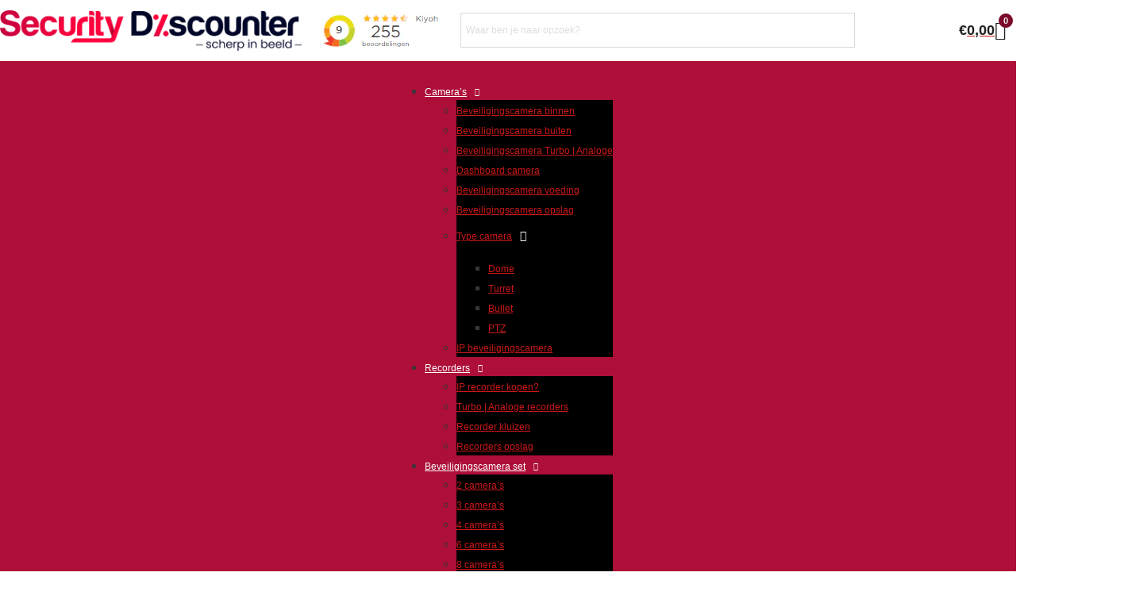

--- FILE ---
content_type: text/html; charset=UTF-8
request_url: https://securitydiscounter.nl/alarmsysteem/toegangscontrole/kleefmagneten/
body_size: 46656
content:
<!DOCTYPE html><html lang="nl-NL" prefix="og: https://ogp.me/ns#"><head><script data-no-optimize="1">var litespeed_docref=sessionStorage.getItem("litespeed_docref");litespeed_docref&&(Object.defineProperty(document,"referrer",{get:function(){return litespeed_docref}}),sessionStorage.removeItem("litespeed_docref"));</script> <meta charset="UTF-8"><meta name="viewport" content="width=device-width, initial-scale=1"> <script data-cfasync="false" data-pagespeed-no-defer>var gtm4wp_datalayer_name = "dataLayer";
	var dataLayer = dataLayer || [];
	const gtm4wp_use_sku_instead = 0;
	const gtm4wp_currency = 'EUR';
	const gtm4wp_product_per_impression = 10;
	const gtm4wp_clear_ecommerce = false;
	const gtm4wp_datalayer_max_timeout = 2000;</script> <script type="litespeed/javascript">window._wca=window._wca||[]</script> <title>Kleefmagneten | Deurmagneten Elektrische Toegangssystemen</title><meta name="description" content="Aandacht bij het kopen van elektrische deur kleefmagneten met beste kwaliteiten ✓ Vind je het bij Securitydiscounter"/><meta name="robots" content="follow, index, max-snippet:-1, max-video-preview:-1, max-image-preview:large"/><link rel="canonical" href="https://securitydiscounter.nl/alarmsysteem/toegangscontrole/kleefmagneten/" /><link rel="next" href="https://securitydiscounter.nl/alarmsysteem/toegangscontrole/kleefmagneten/page/2/" /><meta property="og:locale" content="nl_NL" /><meta property="og:type" content="article" /><meta property="og:title" content="Kleefmagneten | Deurmagneten Elektrische Toegangssystemen" /><meta property="og:description" content="Aandacht bij het kopen van elektrische deur kleefmagneten met beste kwaliteiten ✓ Vind je het bij Securitydiscounter" /><meta property="og:url" content="https://securitydiscounter.nl/alarmsysteem/toegangscontrole/kleefmagneten/" /><meta property="og:site_name" content="Security Discounter" /><meta property="article:publisher" content="https://www.facebook.com/Securdiscounter/" /><meta property="og:image" content="https://securitydiscounter.nl/wp-content/uploads/2022/08/Image-1-32-1.jpg" /><meta property="og:image:secure_url" content="https://securitydiscounter.nl/wp-content/uploads/2022/08/Image-1-32-1.jpg" /><meta property="og:image:width" content="600" /><meta property="og:image:height" content="600" /><meta property="og:image:alt" content="Firepoint KM-606" /><meta property="og:image:type" content="image/jpeg" /><meta name="twitter:card" content="summary_large_image" /><meta name="twitter:title" content="Kleefmagneten | Deurmagneten Elektrische Toegangssystemen" /><meta name="twitter:description" content="Aandacht bij het kopen van elektrische deur kleefmagneten met beste kwaliteiten ✓ Vind je het bij Securitydiscounter" /><meta name="twitter:label1" content="Producten" /><meta name="twitter:data1" content="31" /> <script type="application/ld+json" class="rank-math-schema-pro">{"@context":"https://schema.org","@graph":[{"@type":"Organization","@id":"https://securitydiscounter.nl/#organization","name":"Security Discounter","sameAs":["https://www.facebook.com/Securdiscounter/"]},{"@type":"WebSite","@id":"https://securitydiscounter.nl/#website","url":"https://securitydiscounter.nl","name":"Security Discounter","alternateName":"Security Discounter","publisher":{"@id":"https://securitydiscounter.nl/#organization"},"inLanguage":"nl-NL"},{"@type":"CollectionPage","@id":"https://securitydiscounter.nl/alarmsysteem/toegangscontrole/kleefmagneten/#webpage","url":"https://securitydiscounter.nl/alarmsysteem/toegangscontrole/kleefmagneten/","name":"Kleefmagneten | Deurmagneten Elektrische Toegangssystemen","isPartOf":{"@id":"https://securitydiscounter.nl/#website"},"inLanguage":"nl-NL"}]}</script> <link rel='dns-prefetch' href='//static.klaviyo.com' /><link rel='dns-prefetch' href='//cdn.jsdelivr.net' /><link rel='dns-prefetch' href='//stats.wp.com' /><link rel='dns-prefetch' href='//fonts.googleapis.com' /><link rel='dns-prefetch' href='//fonts.gstatic.com' /><link rel='dns-prefetch' href='//ajax.googleapis.com' /><link rel='dns-prefetch' href='//apis.google.com' /><link rel='dns-prefetch' href='//google-analytics.com' /><link rel='dns-prefetch' href='//www.google-analytics.com' /><link rel='dns-prefetch' href='//ssl.google-analytics.com' /><link rel="alternate" type="application/rss+xml" title="Security Discounter &raquo; feed" href="https://securitydiscounter.nl/feed/" /><link rel="alternate" type="application/rss+xml" title="Security Discounter &raquo; reacties feed" href="https://securitydiscounter.nl/comments/feed/" /><link rel="alternate" type="application/rss+xml" title="Security Discounter &raquo; Kleefmagneten Categorie feed" href="https://securitydiscounter.nl/alarmsysteem/toegangscontrole/kleefmagneten/feed/" /><link rel="preconnect" href="https://fonts.gstatic.com/" crossorigin><style id='wp-img-auto-sizes-contain-inline-css'>img:is([sizes=auto i],[sizes^="auto," i]){contain-intrinsic-size:3000px 1500px}
/*# sourceURL=wp-img-auto-sizes-contain-inline-css */</style><style id="litespeed-ccss">ul{box-sizing:border-box}:root{--wp--preset--font-size--normal:16px;--wp--preset--font-size--huge:42px}.screen-reader-text{border:0;clip:rect(1px,1px,1px,1px);clip-path:inset(50%);height:1px;margin:-1px;overflow:hidden;padding:0;position:absolute;width:1px;word-wrap:normal!important}.yith-wcan-filters{background-color:var(--yith-wcan-filters_colors_background,transparent);margin-bottom:30px}.yith-wcan-filters .yith-wcan-filter{margin-bottom:30px}.yith-wcan-filters .yith-wcan-filter .filter-title{color:var(--yith-wcan-filters_colors_titles,#434343)}.yith-wcan-filters .yith-wcan-filter .filter-items{float:none;list-style:none;padding-left:0}.yith-wcan-filters .yith-wcan-filter .filter-items.filter-dropdown{display:none}.yith-wcan-filters .yith-wcan-filter .filter-items .filter-item{line-height:2;margin:0}:root{--yith-wcan-filters_colors_titles:#434343;--yith-wcan-filters_colors_background:#FFFFFF;--yith-wcan-filters_colors_accent:#A7144C;--yith-wcan-filters_colors_accent_r:167;--yith-wcan-filters_colors_accent_g:20;--yith-wcan-filters_colors_accent_b:76;--yith-wcan-color_swatches_border_radius:100%;--yith-wcan-color_swatches_size:30px;--yith-wcan-labels_style_background:#FFFFFF;--yith-wcan-labels_style_background_hover:#A7144C;--yith-wcan-labels_style_background_active:#A7144C;--yith-wcan-labels_style_text:#434343;--yith-wcan-labels_style_text_hover:#FFFFFF;--yith-wcan-labels_style_text_active:#FFFFFF;--yith-wcan-anchors_style_text:#434343;--yith-wcan-anchors_style_text_hover:#A7144C;--yith-wcan-anchors_style_text_active:#A7144C}:root{--wp--preset--aspect-ratio--square:1;--wp--preset--aspect-ratio--4-3:4/3;--wp--preset--aspect-ratio--3-4:3/4;--wp--preset--aspect-ratio--3-2:3/2;--wp--preset--aspect-ratio--2-3:2/3;--wp--preset--aspect-ratio--16-9:16/9;--wp--preset--aspect-ratio--9-16:9/16;--wp--preset--color--black:#000000;--wp--preset--color--cyan-bluish-gray:#abb8c3;--wp--preset--color--white:#ffffff;--wp--preset--color--pale-pink:#f78da7;--wp--preset--color--vivid-red:#cf2e2e;--wp--preset--color--luminous-vivid-orange:#ff6900;--wp--preset--color--luminous-vivid-amber:#fcb900;--wp--preset--color--light-green-cyan:#7bdcb5;--wp--preset--color--vivid-green-cyan:#00d084;--wp--preset--color--pale-cyan-blue:#8ed1fc;--wp--preset--color--vivid-cyan-blue:#0693e3;--wp--preset--color--vivid-purple:#9b51e0;--wp--preset--gradient--vivid-cyan-blue-to-vivid-purple:linear-gradient(135deg,rgba(6,147,227,1) 0%,rgb(155,81,224) 100%);--wp--preset--gradient--light-green-cyan-to-vivid-green-cyan:linear-gradient(135deg,rgb(122,220,180) 0%,rgb(0,208,130) 100%);--wp--preset--gradient--luminous-vivid-amber-to-luminous-vivid-orange:linear-gradient(135deg,rgba(252,185,0,1) 0%,rgba(255,105,0,1) 100%);--wp--preset--gradient--luminous-vivid-orange-to-vivid-red:linear-gradient(135deg,rgba(255,105,0,1) 0%,rgb(207,46,46) 100%);--wp--preset--gradient--very-light-gray-to-cyan-bluish-gray:linear-gradient(135deg,rgb(238,238,238) 0%,rgb(169,184,195) 100%);--wp--preset--gradient--cool-to-warm-spectrum:linear-gradient(135deg,rgb(74,234,220) 0%,rgb(151,120,209) 20%,rgb(207,42,186) 40%,rgb(238,44,130) 60%,rgb(251,105,98) 80%,rgb(254,248,76) 100%);--wp--preset--gradient--blush-light-purple:linear-gradient(135deg,rgb(255,206,236) 0%,rgb(152,150,240) 100%);--wp--preset--gradient--blush-bordeaux:linear-gradient(135deg,rgb(254,205,165) 0%,rgb(254,45,45) 50%,rgb(107,0,62) 100%);--wp--preset--gradient--luminous-dusk:linear-gradient(135deg,rgb(255,203,112) 0%,rgb(199,81,192) 50%,rgb(65,88,208) 100%);--wp--preset--gradient--pale-ocean:linear-gradient(135deg,rgb(255,245,203) 0%,rgb(182,227,212) 50%,rgb(51,167,181) 100%);--wp--preset--gradient--electric-grass:linear-gradient(135deg,rgb(202,248,128) 0%,rgb(113,206,126) 100%);--wp--preset--gradient--midnight:linear-gradient(135deg,rgb(2,3,129) 0%,rgb(40,116,252) 100%);--wp--preset--font-size--small:13px;--wp--preset--font-size--medium:20px;--wp--preset--font-size--large:36px;--wp--preset--font-size--x-large:42px;--wp--preset--font-family--inter:"Inter", sans-serif;--wp--preset--font-family--cardo:Cardo;--wp--preset--spacing--20:0.44rem;--wp--preset--spacing--30:0.67rem;--wp--preset--spacing--40:1rem;--wp--preset--spacing--50:1.5rem;--wp--preset--spacing--60:2.25rem;--wp--preset--spacing--70:3.38rem;--wp--preset--spacing--80:5.06rem;--wp--preset--shadow--natural:6px 6px 9px rgba(0, 0, 0, 0.2);--wp--preset--shadow--deep:12px 12px 50px rgba(0, 0, 0, 0.4);--wp--preset--shadow--sharp:6px 6px 0px rgba(0, 0, 0, 0.2);--wp--preset--shadow--outlined:6px 6px 0px -3px rgba(255, 255, 255, 1), 6px 6px rgba(0, 0, 0, 1);--wp--preset--shadow--crisp:6px 6px 0px rgba(0, 0, 0, 1)}.aws-container .aws-search-form{position:relative;width:100%;float:none!important;display:-webkit-box!important;display:-moz-box!important;display:-ms-flexbox!important;display:-webkit-flex!important;display:flex!important;align-items:stretch;height:44px}.aws-container .aws-search-form *{-moz-box-sizing:border-box;-webkit-box-sizing:border-box;box-sizing:border-box;-moz-hyphens:manual;-webkit-hyphens:manual;hyphens:manual;border-radius:0!important}.aws-container .aws-search-form .aws-loader,.aws-container .aws-search-form .aws-loader:after{border-radius:50%!important;width:20px;height:20px}.aws-container .aws-search-form .aws-wrapper{flex-grow:1;position:relative;vertical-align:top;padding:0;width:100%;overflow:hidden}.aws-container .aws-search-form .aws-loader{position:absolute;display:none;right:10px;top:50%;z-index:999;margin:-10px 0 0;font-size:10px;text-indent:-9999em;border-top:3px solid #ededed;border-right:3px solid #ededed;border-bottom:3px solid #ededed;border-left:3px solid #555}.aws-container .aws-search-label{position:absolute!important;left:-10000px;top:auto;width:1px;height:1px;overflow:hidden;clip:rect(1px,1px,1px,1px)}.aws-container .aws-search-field{width:100%;max-width:100%;color:#313131;padding:6px;line-height:30px;display:block;font-size:12px;position:relative;z-index:2;-webkit-appearance:none;height:100%;min-height:inherit;margin:0!important;border:1px solid #d8d8d8;outline:0}.aws-container .aws-search-field::-ms-clear{display:none;width:0;height:0}.aws-container .aws-search-field::-ms-reveal{display:none;width:0;height:0}.aws-container .aws-search-field::-webkit-search-cancel-button,.aws-container .aws-search-field::-webkit-search-decoration,.aws-container .aws-search-field::-webkit-search-results-button,.aws-container .aws-search-field::-webkit-search-results-decoration{display:none}.aws-container .aws-search-form .aws-search-clear{display:none!important;position:absolute;top:0;right:0;z-index:2;color:#757575;height:100%;width:38px;padding:0 0 0 10px;text-align:left}.aws-container .aws-search-form .aws-search-clear span{position:relative;display:block;font-size:24px;line-height:24px;top:50%;margin-top:-12px}#mega-menu-wrap-max_mega_menu_2,#mega-menu-wrap-max_mega_menu_2 #mega-menu-max_mega_menu_2,#mega-menu-wrap-max_mega_menu_2 #mega-menu-max_mega_menu_2 ul.mega-sub-menu,#mega-menu-wrap-max_mega_menu_2 #mega-menu-max_mega_menu_2 li.mega-menu-item,#mega-menu-wrap-max_mega_menu_2 #mega-menu-max_mega_menu_2 a.mega-menu-link{border-radius:0;box-shadow:none;background:none;border:0;bottom:auto;box-sizing:border-box;clip:auto;color:#666;display:block;float:none;font-family:inherit;font-size:14px;height:auto;left:auto;line-height:1.7;list-style-type:none;margin:0;min-height:auto;max-height:none;min-width:auto;max-width:none;opacity:1;outline:none;overflow:visible;padding:0;position:relative;right:auto;text-align:left;text-decoration:none;text-indent:0;text-transform:none;transform:none;top:auto;vertical-align:baseline;visibility:inherit;width:auto;word-wrap:break-word;white-space:normal}#mega-menu-wrap-max_mega_menu_2:before,#mega-menu-wrap-max_mega_menu_2:after,#mega-menu-wrap-max_mega_menu_2 #mega-menu-max_mega_menu_2:before,#mega-menu-wrap-max_mega_menu_2 #mega-menu-max_mega_menu_2:after,#mega-menu-wrap-max_mega_menu_2 #mega-menu-max_mega_menu_2 ul.mega-sub-menu:before,#mega-menu-wrap-max_mega_menu_2 #mega-menu-max_mega_menu_2 ul.mega-sub-menu:after,#mega-menu-wrap-max_mega_menu_2 #mega-menu-max_mega_menu_2 li.mega-menu-item:before,#mega-menu-wrap-max_mega_menu_2 #mega-menu-max_mega_menu_2 li.mega-menu-item:after,#mega-menu-wrap-max_mega_menu_2 #mega-menu-max_mega_menu_2 a.mega-menu-link:before,#mega-menu-wrap-max_mega_menu_2 #mega-menu-max_mega_menu_2 a.mega-menu-link:after{display:none}#mega-menu-wrap-max_mega_menu_2{border-radius:0}@media only screen and (min-width:5001px){#mega-menu-wrap-max_mega_menu_2{background:#222}}#mega-menu-wrap-max_mega_menu_2 #mega-menu-max_mega_menu_2{text-align:left;padding:0 0 0 0}#mega-menu-wrap-max_mega_menu_2 #mega-menu-max_mega_menu_2 a.mega-menu-link{display:inline}#mega-menu-wrap-max_mega_menu_2 #mega-menu-max_mega_menu_2 li.mega-menu-item>ul.mega-sub-menu{display:block;visibility:hidden;opacity:1}@media only screen and (max-width:5000px){#mega-menu-wrap-max_mega_menu_2 #mega-menu-max_mega_menu_2 li.mega-menu-item>ul.mega-sub-menu{display:none;visibility:visible;opacity:1}}@media only screen and (min-width:5001px){#mega-menu-wrap-max_mega_menu_2 #mega-menu-max_mega_menu_2[data-effect="fade_up"] li.mega-menu-item.mega-menu-flyout ul.mega-sub-menu{opacity:0;transform:translate(0,10px)}}#mega-menu-wrap-max_mega_menu_2 #mega-menu-max_mega_menu_2 li.mega-menu-item a.mega-menu-link:before{display:inline-block;font:inherit;font-family:dashicons;position:static;margin:0 6px 0 0;vertical-align:top;-webkit-font-smoothing:antialiased;-moz-osx-font-smoothing:grayscale;color:inherit;background:#fff0;height:auto;width:auto;top:auto}#mega-menu-wrap-max_mega_menu_2 #mega-menu-max_mega_menu_2>li.mega-menu-item{margin:0 0 0 0;display:inline-block;height:auto;vertical-align:middle}#mega-menu-wrap-max_mega_menu_2 #mega-menu-max_mega_menu_2>li.mega-menu-item>a.mega-menu-link{line-height:40px;height:40px;padding:0 10px 0 10px;vertical-align:baseline;width:auto;display:block;color:#fff;text-transform:none;text-decoration:none;text-align:left;background:#7b0b29;border:0;border-radius:0;font-family:inherit;font-size:14px;font-weight:400;outline:none}@media only screen and (max-width:5000px){#mega-menu-wrap-max_mega_menu_2 #mega-menu-max_mega_menu_2>li.mega-menu-item{display:list-item;margin:0;clear:both;border:0}#mega-menu-wrap-max_mega_menu_2 #mega-menu-max_mega_menu_2>li.mega-menu-item>a.mega-menu-link{border-radius:0;border:0;margin:0;line-height:40px;height:40px;padding:0 10px;background:#fff0;text-align:left;color:#222;font-size:14px}}#mega-menu-wrap-max_mega_menu_2 #mega-menu-max_mega_menu_2>li.mega-menu-flyout ul.mega-sub-menu{z-index:999;position:absolute;width:250px;max-width:none;padding:0 0 0 0;border:0;background:#f1f1f1;border-radius:0;box-shadow:0 0 5px 0 rgb(0 0 0 / .1)}@media only screen and (max-width:5000px){#mega-menu-wrap-max_mega_menu_2 #mega-menu-max_mega_menu_2>li.mega-menu-flyout ul.mega-sub-menu{float:left;position:static;width:100%;padding:0;border:0;border-radius:0}}@media only screen and (max-width:5000px){#mega-menu-wrap-max_mega_menu_2 #mega-menu-max_mega_menu_2>li.mega-menu-flyout ul.mega-sub-menu li.mega-menu-item{clear:both}}#mega-menu-wrap-max_mega_menu_2 #mega-menu-max_mega_menu_2>li.mega-menu-flyout ul.mega-sub-menu li.mega-menu-item a.mega-menu-link{display:block;background:#f1f1f1;color:#666;font-family:inherit;font-size:14px;font-weight:400;padding:0 10px 0 10px;line-height:35px;text-decoration:none;text-transform:none;vertical-align:baseline}#mega-menu-wrap-max_mega_menu_2 #mega-menu-max_mega_menu_2>li.mega-menu-flyout ul.mega-sub-menu li.mega-menu-item:first-child>a.mega-menu-link{border-top-left-radius:0;border-top-right-radius:0}@media only screen and (max-width:5000px){#mega-menu-wrap-max_mega_menu_2 #mega-menu-max_mega_menu_2>li.mega-menu-flyout ul.mega-sub-menu li.mega-menu-item:first-child>a.mega-menu-link{border-top-left-radius:0;border-top-right-radius:0}}#mega-menu-wrap-max_mega_menu_2 #mega-menu-max_mega_menu_2>li.mega-menu-flyout ul.mega-sub-menu li.mega-menu-item:last-child>a.mega-menu-link{border-bottom-right-radius:0;border-bottom-left-radius:0}@media only screen and (max-width:5000px){#mega-menu-wrap-max_mega_menu_2 #mega-menu-max_mega_menu_2>li.mega-menu-flyout ul.mega-sub-menu li.mega-menu-item:last-child>a.mega-menu-link{border-bottom-right-radius:0;border-bottom-left-radius:0}}#mega-menu-wrap-max_mega_menu_2 #mega-menu-max_mega_menu_2>li.mega-menu-flyout ul.mega-sub-menu li.mega-menu-item ul.mega-sub-menu{position:absolute;left:100%;top:0}@media only screen and (max-width:5000px){#mega-menu-wrap-max_mega_menu_2 #mega-menu-max_mega_menu_2>li.mega-menu-flyout ul.mega-sub-menu li.mega-menu-item ul.mega-sub-menu{position:static;left:0;width:100%}#mega-menu-wrap-max_mega_menu_2 #mega-menu-max_mega_menu_2>li.mega-menu-flyout ul.mega-sub-menu li.mega-menu-item ul.mega-sub-menu a.mega-menu-link{padding-left:20px}}#mega-menu-wrap-max_mega_menu_2 #mega-menu-max_mega_menu_2 li.mega-menu-item-has-children>a.mega-menu-link>span.mega-indicator{display:inline-block;width:auto;background:#fff0;position:relative;left:auto;min-width:auto;font-size:inherit;padding:0;margin:0 0 0 6px;height:auto;line-height:inherit;color:inherit}#mega-menu-wrap-max_mega_menu_2 #mega-menu-max_mega_menu_2 li.mega-menu-item-has-children>a.mega-menu-link>span.mega-indicator:after{content:"";font-family:dashicons;font-weight:400;display:inline-block;margin:0;vertical-align:top;-webkit-font-smoothing:antialiased;-moz-osx-font-smoothing:grayscale;transform:rotate(0);color:inherit;position:relative;background:#fff0;height:auto;width:auto;right:auto;line-height:inherit}#mega-menu-wrap-max_mega_menu_2 #mega-menu-max_mega_menu_2 li.mega-menu-item-has-children li.mega-menu-item-has-children>a.mega-menu-link>span.mega-indicator{float:right}@media only screen and (max-width:5000px){#mega-menu-wrap-max_mega_menu_2 #mega-menu-max_mega_menu_2 li.mega-menu-item-has-children>a.mega-menu-link>span.mega-indicator{float:right}}@media only screen and (min-width:5001px){#mega-menu-wrap-max_mega_menu_2 #mega-menu-max_mega_menu_2 li.mega-menu-flyout li.mega-menu-item a.mega-menu-link>span.mega-indicator:after{content:""}}@media only screen and (max-width:5000px){#mega-menu-wrap-max_mega_menu_2:after{content:"";display:table;clear:both}}#mega-menu-wrap-max_mega_menu_2 .mega-menu-toggle{display:none;z-index:1;background:#7b0b29;border-radius:2px 2px 2px 2px;line-height:40px;height:40px;text-align:left;outline:none;white-space:nowrap}@media only screen and (max-width:5000px){#mega-menu-wrap-max_mega_menu_2 .mega-menu-toggle{display:-webkit-box;display:-ms-flexbox;display:-webkit-flex;display:flex}}#mega-menu-wrap-max_mega_menu_2 .mega-menu-toggle .mega-toggle-blocks-left,#mega-menu-wrap-max_mega_menu_2 .mega-menu-toggle .mega-toggle-blocks-center,#mega-menu-wrap-max_mega_menu_2 .mega-menu-toggle .mega-toggle-blocks-right{display:-webkit-box;display:-ms-flexbox;display:-webkit-flex;display:flex;-ms-flex-preferred-size:33.33%;-webkit-flex-basis:33.33%;flex-basis:33.33%}#mega-menu-wrap-max_mega_menu_2 .mega-menu-toggle .mega-toggle-blocks-left{-webkit-box-flex:1;-ms-flex:1;-webkit-flex:1;flex:1;-webkit-box-pack:start;-ms-flex-pack:start;-webkit-justify-content:flex-start;justify-content:flex-start}#mega-menu-wrap-max_mega_menu_2 .mega-menu-toggle .mega-toggle-blocks-left .mega-toggle-block{margin-left:6px}#mega-menu-wrap-max_mega_menu_2 .mega-menu-toggle .mega-toggle-blocks-left .mega-toggle-block:only-child{margin-right:6px}#mega-menu-wrap-max_mega_menu_2 .mega-menu-toggle .mega-toggle-blocks-center{-webkit-box-pack:center;-ms-flex-pack:center;-webkit-justify-content:center;justify-content:center}#mega-menu-wrap-max_mega_menu_2 .mega-menu-toggle .mega-toggle-blocks-right{-webkit-box-flex:1;-ms-flex:1;-webkit-flex:1;flex:1;-webkit-box-pack:end;-ms-flex-pack:end;-webkit-justify-content:flex-end;justify-content:flex-end}#mega-menu-wrap-max_mega_menu_2 .mega-menu-toggle .mega-toggle-block{display:-webkit-box;display:-ms-flexbox;display:-webkit-flex;display:flex;height:100%;outline:0;-webkit-align-self:center;-ms-flex-item-align:center;align-self:center;-ms-flex-negative:0;-webkit-flex-shrink:0;flex-shrink:0}@media only screen and (max-width:5000px){#mega-menu-wrap-max_mega_menu_2 .mega-menu-toggle+#mega-menu-max_mega_menu_2{background:#fff;padding:10px 0 10px 0;display:none;position:absolute;width:100%;z-index:9999999}#mega-menu-wrap-max_mega_menu_2 .mega-menu-toggle+#mega-menu-max_mega_menu_2{position:fixed;display:block;width:300px;max-width:90%;height:100vh;max-height:100vh;top:0;box-sizing:border-box;overflow:auto;z-index:9999999999;overscroll-behavior:contain;visibility:hidden}#mega-menu-wrap-max_mega_menu_2 .mega-menu-toggle+#mega-menu-max_mega_menu_2{left:-300px}}#mega-menu-wrap-max_mega_menu_2 .mega-menu-toggle .mega-toggle-block-1:before{content:"";font-family:"dashicons";font-size:23px;color:#fff;margin:0 5px 0 0}#mega-menu-wrap-max_mega_menu_2 .mega-menu-toggle .mega-toggle-block-1 .mega-toggle-label{color:#fff;font-size:16px}#mega-menu-wrap-max_mega_menu_2 .mega-menu-toggle .mega-toggle-block-1 .mega-toggle-label .mega-toggle-label-open{display:none}#mega-menu-wrap-max_mega_menu_2 .mega-menu-toggle .mega-toggle-block-1 .mega-toggle-label .mega-toggle-label-closed{display:inline}#mega-menu-wrap-max_mega_menu_2{clear:both}:root{--bricks-vh:1vh;--bricks-color-primary:#ffd64f;--bricks-color-secondary:#fc5778;--bricks-text-dark:#212121;--bricks-text-medium:#616161;--bricks-text-light:#9e9e9e;--bricks-text-info:#00b0f4;--bricks-text-success:#11b76b;--bricks-text-warning:#ffa100;--bricks-text-danger:#fa4362;--bricks-bg-info:#e5f3ff;--bricks-bg-success:#e6f6ed;--bricks-bg-warning:#fff2d7;--bricks-bg-danger:#ffe6ec;--bricks-bg-dark:#263238;--bricks-bg-light:#f5f6f7;--bricks-border-color:#dddedf;--bricks-border-radius:4px;--bricks-tooltip-bg:#23282d;--bricks-tooltip-text:#eaecef}html{-ms-text-size-adjust:100%;-webkit-text-size-adjust:100%;line-height:1.15}body{margin:0}footer,header,main,nav,section{display:block}img{border-style:none}button,input,select{font-family:sans-serif;font-size:100%;line-height:1.15;margin:0}button,input{overflow:visible}button,select{text-transform:none}button{-webkit-appearance:button}button::-moz-focus-inner{border-style:none;padding:0}button:-moz-focusring{outline:1px dotted ButtonText}[type=search]{-webkit-appearance:textfield;outline-offset:-2px}[type=search]::-webkit-search-cancel-button,[type=search]::-webkit-search-decoration{-webkit-appearance:none}::-webkit-file-upload-button{-webkit-appearance:button;font:inherit}.brxe-section{align-items:center;display:flex;flex-direction:column;margin-left:auto;margin-right:auto;width:100%}@media (max-width:767px){.brxe-section{flex-wrap:wrap}}.brxe-container{align-items:flex-start;display:flex;flex-direction:column;margin-left:auto;margin-right:auto;width:1100px}@media (max-width:767px){.brxe-container{flex-wrap:wrap}}.brxe-block{align-items:flex-start;display:flex;flex-direction:column;width:100%}@media (max-width:767px){.brxe-block{flex-wrap:wrap}}[class*=brxe-]{max-width:100%}svg:not([width]){min-width:1em}svg:not([height]){min-height:1em}span[class*=brxe-]:not(.brxe-section):not(.brxe-container):not(.brxe-block):not(.brxe-div){width:auto}#brx-footer{background-position:50%;background-size:cover;flex-shrink:0;margin-top:auto;position:relative;width:100%}html{font-size:62.5%}*,:after,:before,html{box-sizing:border-box}:after,:before{outline:none}*{border-color:var(--bricks-border-color)}body{-webkit-font-smoothing:antialiased;-moz-osx-font-smoothing:grayscale;word-wrap:break-word;background-color:#fff;background-position:50%;color:#363636;font-family:-apple-system,"system-ui",Segoe UI,roboto,helvetica,arial,sans-serif,Apple Color Emoji,Segoe UI Emoji,Segoe UI Symbol;font-size:15px;line-height:1.7}.brx-body{display:flex;flex-direction:column;margin:0 auto;width:100%}:where(a){border-color:currentcolor;color:currentcolor;text-decoration:none}h1,h4,h5,h6{margin:0;text-rendering:optimizelegibility}h4 a,h5 a,h6 a{color:currentcolor}h1{font-size:2.4em}h1{line-height:1.4}h4{line-height:1.4}h4{font-size:1.6em}h5{font-size:1.3em}h5,h6{line-height:1.4}h6{font-size:1.1em}:where(p){margin:0 0 1.2em}:where(p:last-of-type){margin-bottom:0}img{height:auto;max-width:100%;outline:none;vertical-align:middle}button{border:none;outline:none;padding:0}label{color:var(--bricks-text-light);display:block;font-weight:400;margin-bottom:5px}button,input,select{font-family:inherit;text-align:inherit}input:not([type=submit]),select{border-style:solid;border-width:1px;box-shadow:none;color:currentcolor;font-size:inherit;line-height:40px;outline:none;padding:0 12px;width:100%}select{appearance:none;-webkit-appearance:none;background-color:#fff0;background-image:linear-gradient(45deg,transparent 50%,gray 0),linear-gradient(135deg,gray 50%,transparent 0);background-position:calc(100% - 20px) calc(50% + 2px),calc(100% - 16px) calc(50% + 2px);background-repeat:no-repeat;background-size:4px 4px,4px 4px;border-radius:0}::placeholder{color:var(--bricks-border-color)}.skip-link{background:#000;border-bottom-right-radius:8px;color:#fff;font-weight:700;left:0;padding:5px 10px;position:fixed;top:0;transform:translateY(-102%);z-index:9999}.brx-submenu-toggle{align-items:center;display:flex}.brx-submenu-toggle.icon-right button{margin-left:10px}.brx-submenu-toggle button{align-items:center;background-color:#fff0;color:currentcolor;display:flex;will-change:transform}#brx-content{flex:1;position:relative;width:100%}#brx-header{background-position:50%;background-size:cover;position:relative;width:100%}.bricks-button{align-items:center;border-width:0;display:inline-flex;gap:10px;justify-content:center;letter-spacing:.5px;padding:.5em 1em;text-align:center}.bricks-button i{position:relative}.screen-reader-text{clip:rect(1px,1px,1px,1px);height:1px;overflow:hidden;position:absolute!important;white-space:nowrap;width:1px}.brxe-button{width:auto}.brxe-code{width:100%}:where(.brxe-divider){align-items:center;display:flex;font-size:30px;gap:30px}:where(.brxe-divider).horizontal{width:100%}:where(.brxe-divider).horizontal .line{border-top:1px solid}:where(.brxe-divider) .line{position:relative;width:100%}.brxe-icon{font-size:60px}:where(.brxe-icon-box){align-items:flex-start;display:flex;flex-direction:column}:where(.brxe-icon-box) .icon{display:inline-flex}:where(.brxe-icon-box) .icon a{display:inline-flex}:where(.brxe-icon-box) i{display:inline-block;font-size:40px;line-height:1;text-align:center}a.brxe-image{display:inline-block}:where(.brxe-image).tag{display:inline-block;height:fit-content;position:relative;width:auto}:where(.brxe-image):before{border-radius:inherit}:where(.brxe-image) picture{border-radius:inherit}:where(.brxe-image) img{border-radius:inherit;height:100%;position:static!important;width:100%}.brxe-logo{color:currentcolor;font-size:20px;font-weight:600;line-height:1}.brxe-logo img{display:block;height:auto;width:auto}:where(.brxe-nav-menu) ul{list-style-type:none;margin:0;padding:0}:where(.brxe-nav-menu) .bricks-nav-menu{display:flex;line-height:inherit;margin:0;padding:0}:where(.brxe-nav-menu) .bricks-nav-menu>li{margin:0 0 0 30px}:where(.brxe-nav-menu) .bricks-nav-menu li{position:relative}:where(.brxe-nav-menu) .bricks-nav-menu li:not(.brx-has-megamenu)>a{display:flex;width:100%}:where(.brxe-nav-menu) .bricks-nav-menu .sub-menu{background-color:var(--bricks-bg-dark);color:#fff;line-height:60px;min-width:150px;opacity:0;position:absolute;top:100%;visibility:hidden;white-space:nowrap;z-index:998}:where(.brxe-nav-menu) .bricks-nav-menu .sub-menu li{border-style:none;position:relative;width:100%}:where(.brxe-nav-menu) .bricks-nav-menu .sub-menu a,:where(.brxe-nav-menu) .bricks-nav-menu .sub-menu button{color:currentcolor;padding:0 20px}:where(.brxe-nav-menu) .bricks-nav-menu .sub-menu .sub-menu{left:100%;padding-top:0;top:0}:where(.brxe-nav-menu) .bricks-mobile-menu-toggle{background-color:#fff0;display:none;height:16px;min-width:12px;position:relative;width:20px}:where(.brxe-nav-menu) .bricks-mobile-menu-toggle:before{bottom:0;content:"";left:0;position:absolute;right:0;top:0;z-index:1}:where(.brxe-nav-menu) .bricks-mobile-menu-toggle span{background-color:currentcolor;display:block;height:2px;position:absolute;right:0}:where(.brxe-nav-menu) .bricks-mobile-menu-toggle .bar-top{min-width:12px;top:0;width:20px}:where(.brxe-nav-menu) .bricks-mobile-menu-toggle .bar-center{min-width:12px;top:7px;width:20px}:where(.brxe-nav-menu) .bricks-mobile-menu-toggle .bar-bottom{min-width:12px;top:14px;width:20px}.brxe-nav-menu .bricks-mobile-menu-wrapper{bottom:0;color:#fff;display:flex;flex-direction:column;height:100vh;height:calc(var(--bricks-vh, 1vh)*100);left:0;position:fixed;right:auto;scrollbar-width:none;top:var(--wp-admin--admin-bar--height,0);visibility:hidden;width:300px;z-index:999}.brxe-nav-menu .bricks-mobile-menu-wrapper::-webkit-scrollbar{background:#fff0;height:0;width:0}.brxe-nav-menu .bricks-mobile-menu-wrapper:before{background-color:#23282d;background-size:cover;bottom:0;content:"";left:0;position:absolute;right:0;top:0;z-index:-1}.brxe-nav-menu .bricks-mobile-menu-wrapper.left{transform:translateX(-100%)}.brxe-nav-menu .bricks-mobile-menu-wrapper a{display:block;width:100%}.brxe-nav-menu .bricks-mobile-menu-wrapper li a{line-height:60px}.brxe-nav-menu .bricks-mobile-menu-wrapper .sub-menu{background:none!important;display:none;line-height:40px}.brxe-nav-menu .bricks-mobile-menu-wrapper .sub-menu li>.brx-submenu-toggle>*,.brxe-nav-menu .bricks-mobile-menu-wrapper .sub-menu li>a{padding:0 45px}.brxe-nav-menu .bricks-mobile-menu{overflow-y:scroll;position:relative;scrollbar-width:none}.brxe-nav-menu .bricks-mobile-menu::-webkit-scrollbar{background:#fff0;height:0;width:0}.brxe-nav-menu .bricks-mobile-menu>li>.brx-submenu-toggle>*{padding:0 30px}.brxe-nav-menu .bricks-mobile-menu-overlay{background-color:rgb(0 0 0 / .25);bottom:0;left:0;opacity:0;position:fixed;right:0;top:0;visibility:hidden;z-index:-1}li.menu-item-has-children [aria-expanded] .menu-item-icon{background-color:#fff0;color:inherit}.brxe-shortcode{width:100%}.bricks-background-primary{background-color:var(--bricks-color-primary)}:root{--bricks-woo-input-height:40px}.woocommerce{width:100%}.woocommerce .button{align-items:center;background-color:#e4e7e9;border-width:0;color:currentcolor;display:inline-flex;font-weight:700;justify-content:center;min-height:40px;padding:7px 15px;text-align:center;text-decoration:none}.woocommerce .products .badge,.woocommerce.products .badge{background-color:#fff;border-radius:4px;font-size:14px;left:15px;line-height:24px;padding:0 10px;position:absolute;top:15px;z-index:1}.woocommerce .products .badge.onsale,.woocommerce.products .badge.onsale{color:var(--bricks-text-danger)}.brxe-woocommerce-breadcrumbs{width:auto}.brxe-woocommerce-breadcrumbs .navigation{align-items:center;display:inline-flex;flex-wrap:wrap}.brxe-woocommerce-breadcrumbs .separator{display:inline-block;margin:0 10px}.brxe-woocommerce-mini-cart{position:relative;width:auto}.brxe-woocommerce-mini-cart .mini-cart-link{align-items:center;display:flex;flex-direction:row;flex-wrap:nowrap;gap:10px}.brxe-woocommerce-mini-cart .mini-cart-link i{display:flex;font-size:27px}.brxe-woocommerce-mini-cart .mini-cart-link .cart-icon{display:flex;position:relative}.brxe-woocommerce-mini-cart .mini-cart-link .cart-subtotal{line-height:1}.brxe-woocommerce-mini-cart .cart-count{align-items:center;background-color:#000;border-radius:50%;color:#fff;display:flex;font-size:10px;font-weight:700;height:18px;justify-content:center;line-height:1;position:absolute;right:0;top:0;transform:translate(50%,-50%);width:18px}.brxe-woocommerce-mini-cart .off-canvas-overlay{background-color:rgb(0 0 0 / .25);bottom:0;content:"";left:0;opacity:0;position:absolute;position:fixed;right:0;top:0;visibility:hidden;z-index:-1}.brxe-woocommerce-mini-cart .cart-detail{background-color:#fff;border-style:solid;border-width:1px;opacity:0;position:absolute;right:0;top:calc(100% + 15px);visibility:hidden;width:400px;z-index:-1}.brxe-woocommerce-mini-cart .cart-detail.off-canvas{position:fixed}.brxe-woocommerce-mini-cart .cart-detail.off-canvas.right{bottom:0!important;left:auto!important;right:0!important;top:0!important;transform:translate(100%)}.brxe-woocommerce-mini-cart .cart-detail .widget_shopping_cart_content{display:flex;flex-direction:column;height:100%;justify-content:space-between;padding:30px}.brxe-woocommerce-products{align-self:stretch}.brxe-woocommerce-products .products{display:grid;gap:30px;grid-template-columns:repeat(4,1fr);list-style-type:none;margin:0;padding:0}@media (max-width:767px){.brxe-woocommerce-products .products{grid-template-columns:repeat(2,1fr)}}@media (max-width:478px){.brxe-woocommerce-products .products{grid-template-columns:repeat(1,1fr)}}.brxe-woocommerce-products .product{display:flex;flex-direction:column;height:100%}.brxe-woocommerce-products .product .dynamic a img{width:100%}.brxe-woocommerce-products .add_to_cart_button,.brxe-woocommerce-products .button{margin-top:10px}.brxe-woocommerce-products .button{align-self:flex-start}.brxe-woocommerce-products .bricks-products-widgets{align-items:center;display:flex;flex-wrap:wrap;justify-content:space-between}.brxe-woocommerce-products .bricks-products-widgets.before{margin-bottom:20px}.brxe-woocommerce-products .bricks-products-widgets.after{margin-top:20px}.brxe-woocommerce-products .bricks-products-widgets form{margin:0}.brxe-woocommerce-products .bricks-products-widgets .orderby{padding-right:30px}.products .product{position:relative}.fab{-moz-osx-font-smoothing:grayscale;-webkit-font-smoothing:antialiased;display:var(--fa-display,inline-block);font-family:Font Awesome\ 6 Brands;font-style:normal;font-variant:normal;font-weight:400;line-height:1;text-rendering:auto}.fa-instagram:before{content:"\f16d"}.fa-facebook:before{content:"\f09a"}.fa-whatsapp:before{content:"\f232"}.fa-youtube:before{content:"\f167"}.fas{font-family:Font Awesome\ 6 Solid;font-style:normal;font-weight:900}.fab,.fas{-moz-osx-font-smoothing:grayscale;-webkit-font-smoothing:antialiased;display:var(--fa-display,inline-block);font-style:normal;font-variant:normal;line-height:1;text-rendering:auto}.fa-basket-shopping:before{content:"\f291"}.fa-sliders:before{content:"\f1de"}.fa-x:before{content:"X"}[class^=ion-],[class^=ion-md-]{speak:never;-webkit-font-smoothing:antialiased;-moz-osx-font-smoothing:grayscale;display:inline-block;font-family:Ionicons;font-style:normal;font-variant:normal;font-weight:400;line-height:1;text-rendering:auto;text-transform:none}[class^=ion-]:before,[class^=ion-md-]:before{font-family:Ionicons}.ion-md-arrow-dropdown:before{content:"\f280"}[class^=ti-]{speak:never;-webkit-font-smoothing:antialiased;-moz-osx-font-smoothing:grayscale;display:inline-block;font-family:themify;font-style:normal;font-variant:normal;font-weight:400;line-height:1;text-transform:none}.ti-home:before{content:"\e69b"}.ti-headphone:before{content:"\e69d"}.ti-email:before{content:"\e75a"}body{font-size:15px;font-family:"Open Sans"}h1,h4,h5,h6{font-family:"Open Sans";font-size:16px}h4{font-size:16px}h5{font-size:15px}:where(.brxe-icon-box .content) a,:where(.brxe-shortcode) a{font-weight:500;color:#00008b;font-family:"Open Sans"}@media (min-width:1920px){body{font-family:"Open Sans"}h1,h4,h5,h6{font-size:16px}h4{font-size:16px}h5{font-size:16px}:where(.brxe-icon-box .content) a,:where(.brxe-shortcode) a{color:#00a808}}@media (max-width:1024px){body{font-size:13px}}@media (max-width:767px){body{font-size:14px}}.product{justify-content:space-between!important;align-items:flex-start!important}.woocommerce-Price-currencySymbol{display:none}:where(.brxe-nav-menu) .bricks-nav-menu .sub-menu{padding:10px 0}body h1{font-family:arial,sans-serif!important}body h4{font-family:arial,sans-serif!important}body h5{font-family:arial,sans-serif!important}body h1,h4,h5,h6,p,span{font-family:arial,sans-serif!important}body h6{font-family:arial,sans-serif!important}body p{font-family:arial,sans-serif!important}body span{font-family:arial,sans-serif!important}body a{font-family:arial,sans-serif!important}body div{font-family:arial,sans-serif!important}.archive_custom .brxe-woocommerce-products .button{text-align:center;font-size:12px;text-transform:uppercase;font-weight:700;margin-bottom:15px;margin-left:15px}@media (max-width:766px){.slide-read-more-button{background:#ffffff!important;font-weight:600;color:#9e1f40!important;padding:0!important}}.brxe-woocommerce-breadcrumbs .navigation{display:inline!important}.filter-title{margin-bottom:-33px;margin-left:15px;color:#000000!important;font-size:15px!important;font-weight:400!important}.yith-wcan-filters .yith-wcan-filter{margin-bottom:11px}@media (max-width:1024px){.mega-toggle-label{display:none!important}#mega-menu-wrap-max_mega_menu_2 .mega-menu-toggle{display:inline-flex!important}#mega-menu-wrap-max_mega_menu_2 .mega-menu-toggle+#mega-menu-max_mega_menu_2{width:270px!important;max-width:100%!important}}.ctmfooter .brxe-nav-menu .bricks-nav-menu{display:block!important}.ctmfooter .brxe-nav-menu .bricks-nav-menu>li{margin:0!important;font-family:"Play"!important;font-weight:400!important;color:#ffffff!important}@media (max-width:1024px){#brxe-dvsqav .bricks-nav-menu>li>a{border-right:1px dotted #9e9e9e;padding-right:25px;font-size:14px;font-family:"Open Sans";font-weight:400;color:#616161}#brxe-dvsqav .bricks-nav-menu>li{margin-right:25px;margin-left:0}}@media (max-width:767px){#brxe-dvsqav .bricks-nav-menu>li{margin-right:30px;margin-left:0}}@media (max-width:478px){#brxe-dvsqav .bricks-nav-menu>li>a{font-size:12px;padding-right:10px}#brxe-dvsqav .bricks-nav-menu>li{margin-right:10px;margin-left:0}}@media (max-width:1024px){#brxe-xiwmuu{flex-direction:row}}@media (max-width:767px){#brxe-xiwmuu{width:100%;max-width:100%}}@media (max-width:478px){#brxe-xiwmuu{width:100%;max-width:100%}}#brxe-qkngpm{flex-direction:row;display:none}@media (min-width:1280px){#brxe-qkngpm{display:none}}@media (min-width:1920px){#brxe-qkngpm{display:none}}@media (max-width:1024px){#brxe-qkngpm{padding-top:10px;padding-right:20px;padding-bottom:10px;padding-left:2%;align-items:center;justify-content:center;align-self:center!important;border-bottom:1px solid #e0e0e0;display:block}}@media (max-width:767px){#brxe-qkngpm{padding-top:8px;padding-right:0;padding-bottom:8px;padding-left:2%}}@media (max-width:478px){#brxe-qkngpm{padding-right:0;padding-left:2%}}#brxe-lsdzfc .bricks-site-logo{width:93%}#brxe-muvwbz{align-self:stretch!important;width:100%;justify-content:center;align-items:flex-start;max-width:30%}@media (max-width:767px){#brxe-muvwbz{max-width:34%}}#brxe-baayin{margin-top:0;margin-right:0;margin-bottom:0;margin-left:0;padding-top:0;padding-right:0;padding-bottom:0;padding-left:0;width:146px;height:41px;max-width:146px;min-height:41px;max-height:41px;min-width:146px}#brxe-hoeent{max-width:200px;justify-content:center;align-items:center;align-self:stretch!important;width:100%;flex-direction:column}@media (max-width:1024px){#brxe-hoeent{max-width:46%}}@media (max-width:767px){#brxe-hoeent{max-width:43%}}#brxe-iuyyea{align-self:center}#brxe-qavbtb{max-width:63%;justify-content:center;align-items:center;align-self:stretch!important;width:100%;flex-direction:column}@media (max-width:1024px){#brxe-qavbtb{max-width:46%}}@media (max-width:767px){#brxe-qavbtb{max-width:43%}}#brxe-bkqfdp .cart-count{display:flex!important;background-color:#7b0b29}#brxe-bkqfdp .mini-cart-link{flex-direction:row-reverse}#brxe-bkqfdp .mini-cart-link .cart-subtotal{font-size:18px;font-family:"Open Sans";font-weight:700;color:#212121}#brxe-bkqfdp .mini-cart-link .cart-icon .cart-count{right:0;color:#f5f5f5;font-size:11px;font-family:"Open Sans";font-weight:700;font-style:normal;line-height:2px}#brxe-bkqfdp .mini-cart-link i{font-size:24px;color:#212121}@media (max-width:767px){#brxe-bkqfdp .mini-cart-link .cart-icon .cart-count{font-size:10px;right:-8px}#brxe-bkqfdp .mini-cart-link i{font-size:20px}#brxe-bkqfdp .mini-cart-link .cart-subtotal{font-size:15px}}#brxe-bbzgag{max-width:15%;justify-content:center;align-items:flex-end;align-self:stretch!important;width:100%}#brxe-wnnfar{flex-direction:row;padding-top:1%;padding-right:1%;padding-bottom:1%;padding-left:0%;width:100%;display:flex;max-width:1400px}@media (min-width:1920px){#brxe-wnnfar{max-width:1400px;min-width:1400px}}@media (max-width:1024px){#brxe-wnnfar{max-width:100%;padding-top:1%;padding-right:2%;padding-bottom:1%;padding-left:2%;display:none}}@media (max-width:767px){#brxe-wnnfar{max-width:100%;display:none}}@media (max-width:478px){#brxe-wnnfar{max-width:100%;display:none}}@media (max-width:767px){#brxe-gihkca .bricks-nav-menu-wrapper{display:none}#brxe-gihkca .bricks-mobile-menu-toggle{display:block}}#brxe-gihkca .bricks-nav-menu>li>.brx-submenu-toggle>*{font-size:.94vw;color:#fff}#brxe-gihkca .bricks-nav-menu>li{margin-right:1vw;margin-left:0}#brxe-gihkca .bricks-nav-menu .sub-menu .brx-submenu-toggle>a+button{color:#fff;font-size:14px}#brxe-gihkca .bricks-nav-menu .sub-menu>li>a{font-size:.94vw;line-height:0}#brxe-gihkca .bricks-nav-menu .sub-menu>li>.brx-submenu-toggle>*{font-size:.94vw;line-height:0}#brxe-gihkca .bricks-nav-menu>li.menu-item-has-children>.brx-submenu-toggle button[aria-expanded]{font-size:.8vw}#brxe-gihkca .bricks-nav-menu .sub-menu a{padding-top:15px;padding-bottom:20px}#brxe-gihkca .bricks-nav-menu .sub-menu button{padding-top:15px;padding-bottom:20px}#brxe-gihkca .bricks-nav-menu .sub-menu .menu-item{background-color:#000}#brxe-gihkca{max-width:1400px}@media (min-width:1920px){#brxe-gihkca .bricks-nav-menu>li>.brx-submenu-toggle>*{font-size:14px}#brxe-gihkca .bricks-nav-menu>li{margin-right:29px;margin-left:0}#brxe-gihkca .bricks-nav-menu .sub-menu>li>a{font-size:14px}#brxe-gihkca .bricks-nav-menu .sub-menu>li>.brx-submenu-toggle>*{font-size:14px}}#brxe-agqswm{background-color:#ad0f39;display:flex;padding-top:10px;padding-bottom:10px;max-width:100%;width:100%}@media (min-width:1920px){#brxe-agqswm{max-width:100%;min-width:1400px}}@media (max-width:1024px){#brxe-agqswm{display:none}}@media (max-width:767px){#brxe-agqswm{display:none}}#brxe-vksjvo{align-self:stretch!important;width:100%;justify-content:center;align-items:flex-start;max-width:30%}@media (max-width:1024px){#brxe-vksjvo{max-width:20%}}@media (max-width:767px){#brxe-vksjvo{max-width:25%}}@media (max-width:478px){#brxe-vksjvo{max-width:14%;align-self:stretch!important;width:100%;justify-content:center;align-items:center}}#brxe-rwyxib{display:none}#brxe-nelvzl .bricks-site-logo{width:93%}@media (max-width:767px){#brxe-nelvzl{max-width:100%}}#brxe-bqxvzr{max-width:63%;justify-content:center;align-items:center;align-self:stretch!important;width:100%}@media (max-width:767px){#brxe-bqxvzr{max-width:50%}}@media (max-width:478px){#brxe-bqxvzr{max-width:71%}}#brxe-dnteja .cart-count{display:flex!important;background-color:#7b0b29}#brxe-dnteja .mini-cart-link{flex-direction:row-reverse}#brxe-dnteja .mini-cart-link .cart-subtotal{font-size:18px;font-family:"Play";font-weight:700;color:#212121}#brxe-dnteja .mini-cart-link .cart-icon .cart-count{right:0;color:#f5f5f5;font-size:11px;font-family:"Play";font-weight:700;font-style:normal}#brxe-dnteja .mini-cart-link i{font-size:26px;color:#212121}@media (max-width:767px){#brxe-dnteja .mini-cart-link .cart-icon .cart-count{font-size:10px;right:-8px}#brxe-dnteja .mini-cart-link i{font-size:20px}#brxe-dnteja .mini-cart-link .cart-subtotal{font-size:15px}}@media (max-width:478px){#brxe-dnteja .cart-count{display:flex!important}#brxe-dnteja .mini-cart-link .cart-subtotal{font-size:0}}#brxe-lmwuno{max-width:20%;justify-content:center;align-items:center;align-self:stretch!important;width:100%}@media (max-width:767px){#brxe-lmwuno{max-width:25%}}@media (max-width:478px){#brxe-lmwuno{max-width:9%}}#brxe-txflxq{max-width:1300px;flex-direction:row;padding-top:1%;padding-right:1%;padding-bottom:1%;padding-left:0%;width:100%;display:none}@media (min-width:1920px){#brxe-txflxq{display:none}}@media (max-width:1024px){#brxe-txflxq{max-width:100%;padding-top:1%;padding-right:2%;padding-bottom:1%;padding-left:2%;display:flex}}@media (max-width:767px){#brxe-txflxq{max-width:100%;display:flex}}@media (max-width:478px){#brxe-txflxq{max-width:100%;padding-top:3%;padding-right:1%;padding-bottom:3%;padding-left:1%;display:flex}}@media (max-width:1024px){#brxe-yyhqvc{padding-top:1%;padding-right:1%;padding-bottom:1%;padding-left:1%}}@media (max-width:478px){#brxe-yyhqvc{padding-top:2%;padding-right:2%;padding-bottom:2%;padding-left:2%}}#brxe-tvrcgt{background-color:#ad0f39;display:none}@media (min-width:1920px){#brxe-tvrcgt{display:none}}@media (max-width:1024px){#brxe-tvrcgt{display:flex}}@media (max-width:478px){#brxe-tvrcgt{display:flex}}#brxe-ed4395{font-weight:600;color:#212121;font-size:13px;text-transform:capitalize;font-family:"Open Sans";max-width:1400px;display:inline;min-width:1400px}@media (min-width:1920px){#brxe-ed4395{max-width:100%;width:100%}}#brxe-vyzzep{align-self:stretch!important;width:100%;align-items:flex-start;justify-content:flex-start;max-width:100%}@media (min-width:1920px){#brxe-vyzzep{max-width:100%}}@media (max-width:767px){#brxe-vyzzep{max-width:100%}}#brxe-sgdwvi{width:100%;max-width:1400px;flex-direction:row;min-width:1400px}@media (max-width:1024px){#brxe-sgdwvi{max-width:95%;padding-top:1%;padding-bottom:1%}}@media (max-width:767px){#brxe-sgdwvi{padding-left:0%;display:none}}#brxe-vucoed{padding-top:1%;padding-right:2%;padding-bottom:1%;padding-left:2%;background-color:#fff;border-bottom:1px solid #e0e0e0}@media (max-width:1024px){#brxe-vucoed{padding-top:0%;padding-right:0%;padding-bottom:0%;padding-left:0%}}#brxe-irwrwt{font-size:16px;padding-left:13px}#brxe-onitxd{margin-top:20px}#brxe-loibfz{max-width:22%;align-self:stretch!important;width:100%;padding-top:20px;padding-right:20px}@media (max-width:767px){#brxe-loibfz{max-width:100%;padding-right:0;display:none}}@media (max-width:478px){#brxe-loibfz{padding-right:0}}#brxe-eewdky{color:#fff;text-transform:capitalize;font-family:"Montserrat";font-size:20px;font-weight:600;background-color:#7b0b29;padding-top:6px;padding-right:20px;padding-bottom:6px;padding-left:20px;margin-top:0;margin-bottom:0}@media (max-width:478px){#brxe-eewdky{font-size:18px}}#brxe-wghyen{text-align:left;font-family:"Open Sans";color:#000;font-size:15px;font-weight:400;margin-bottom:10px}@media (min-width:1920px){#brxe-wghyen{margin-top:1%}}@media (max-width:478px){#brxe-wghyen{font-size:14px}}#brxe-yrhckg{color:#fff;font-size:17px;font-family:"Open Sans";font-weight:600;display:none;background-color:#000}#brxe-yrhckg i{font-size:27px}@media (max-width:767px){#brxe-yrhckg{display:flex;position:relative;align-self:flex-start;padding-top:2.5px;padding-bottom:2.5px;font-size:15px;font-weight:600}#brxe-yrhckg i{font-size:17px}}#brxe-pbeuuk{display:none}@media (max-width:767px){#brxe-pbeuuk{display:flex;justify-content:flex-end;margin-top:-20px;font-size:40px;position:absolute;right:15px;top:30px;z-index:999999}}@media (max-width:767px){#brxe-lhqnwf{font-size:25px;font-family:"Open Sans";font-weight:600;margin-top:0}}@media (max-width:478px){#brxe-lhqnwf{font-size:21px;color:#000;font-weight:700}}@media (max-width:767px){#brxe-ezjdyx{color:#616161;font-size:15px;font-family:"Open Sans";padding-bottom:10px}}@media (max-width:478px){#brxe-ezjdyx{font-size:13px}}#brxe-kslduv{display:none}@media (max-width:767px){#brxe-kslduv{width:100%;margin-top:10px;background-color:#fff;padding-top:20px;padding-right:20px;padding-bottom:20px;padding-left:20px;position:absolute;top:-127px;left:0;z-index:111111;display:none;box-shadow:0 0 15px 4px rgb(110 110 110 / .76)}}@media (max-width:478px){#brxe-kslduv{width:100%}}#brxe-mlyenp{margin-top:10px;margin-bottom:10px}#brxe-mlyenp.horizontal .line{border-top-style:solid;border-top-color:#e0e0e0;border-top-width:1px}#brxe-mlyenp .line{height:1px}#brxe-wqoxjy .repeater-item [data-field-id="b55119"]{text-align:center;color:#212121;font-size:18px;margin-top:12px;margin-right:12px;margin-bottom:12px;margin-left:12px}#brxe-wqoxjy .repeater-item [data-field-id="10087b"]{margin-top:15px;margin-bottom:5px;margin-left:15px;font-size:14px;font-family:"Montserrat";text-align:left;font-weight:600}#brxe-wqoxjy .repeater-item [data-field-id="b718f0"]{font-family:"Montserrat";font-size:18px;font-weight:700;color:#000;text-align:left;margin-left:15px}#brxe-wqoxjy .repeater-item [data-field-id="6022a5"]{text-align:center;font-size:12px;font-family:"Open Sans";text-transform:uppercase;font-weight:700;margin-bottom:15px}#brxe-wqoxjy .products{grid-template-columns:repeat(4,1fr);gap:0}#brxe-wqoxjy{justify-content:space-between;align-items:flex-start;align-self:flex-start}#brxe-wqoxjy .product{font-family:"Open Sans";font-weight:400;text-align:left;border:1px double #ededed}@media (min-width:1920px){#brxe-wqoxjy .repeater-item [data-field-id="10087b"]{margin-right:15px}}@media (max-width:1024px){#brxe-wqoxjy .products{grid-template-columns:repeat(3,1fr)}#brxe-wqoxjy .product{padding-top:0;padding-right:0;padding-bottom:0;padding-left:0}}@media (max-width:767px){#brxe-wqoxjy .products{grid-template-columns:repeat(2,1fr)}}@media (max-width:478px){#brxe-wqoxjy .repeater-item [data-field-id="10087b"]{font-size:12px}#brxe-wqoxjy .repeater-item [data-field-id="b718f0"]{font-size:14px}#brxe-wqoxjy .repeater-item [data-field-id="6022a5"]{font-size:13px}#brxe-wqoxjy .products{grid-template-columns:repeat(2,1fr)}}#brxe-jryvld{font-size:15px;font-family:"Open Sans";font-weight:400;color:#000;margin-top:2%}#brxe-qjkcac{margin-left:1%;border-left:1px solid #e0e0e0;padding-top:20px;padding-bottom:20px;padding-left:20px}@media (max-width:767px){#brxe-qjkcac{padding-top:10px;padding-left:0;margin-left:0;border:0;flex-direction:column}}#brxe-javhbl{max-width:1400px;flex-direction:row;padding-right:10px;min-width:1400px;width:1400px}@media (max-width:1024px){#brxe-javhbl{width:100%;min-width:100%;max-width:100%}}@media (max-width:767px){#brxe-javhbl{padding-right:0}}#brxe-jncgfr{margin-top:0%;padding-top:0;padding-right:2%;padding-bottom:0%;padding-left:11px}#brxe-dqfhcr{font-size:26px;color:#fff;font-family:"Montserrat";font-weight:700;margin-bottom:5%}@media (max-width:478px){#brxe-dqfhcr{margin-bottom:2%;font-size:18px}}#brxe-wnodyx{flex-direction:row;margin-top:7px}#brxe-wnodyx .icon{align-self:flex-start;color:#f5f5f5;padding-right:10px}#brxe-wnodyx .icon i{font-size:22px}#brxe-wnodyx h4{font-size:15px;font-family:"Open Sans";font-weight:400;color:#fff}#brxe-wnodyx .content{padding-top:5px;margin-top:0}#brxe-vxhwgz{flex-direction:row;margin-top:7px}#brxe-vxhwgz .icon{align-self:flex-start;color:#f5f5f5;padding-right:10px}#brxe-vxhwgz .icon i{font-size:22px}#brxe-vxhwgz h4{font-size:15px;font-family:"Open Sans";font-weight:400;color:#fff}#brxe-vxhwgz .content{padding-top:5px;margin-top:0}#brxe-ecldxt{flex-direction:row;margin-top:6px}#brxe-ecldxt .icon{align-self:flex-start;color:#f5f5f5;padding-right:10px}#brxe-ecldxt .icon i{font-size:22px}#brxe-ecldxt h4{font-size:15px;font-family:"Open Sans";font-weight:400;color:#fff}#brxe-ecldxt .content{padding-top:5px;margin-top:0}#brxe-piqlqr{flex-direction:row;margin-top:6px}#brxe-piqlqr .icon{align-self:flex-start;color:#f5f5f5;padding-right:10px}#brxe-piqlqr .icon i{font-size:22px}#brxe-piqlqr h4{font-size:15px;font-family:"Open Sans";font-weight:400;color:#fff}#brxe-piqlqr .content{padding-top:5px;margin-top:0}#brxe-csghrg{flex-direction:column;margin-top:6px}#brxe-csghrg .icon{align-self:flex-start;color:#f5f5f5;padding-right:10px}#brxe-csghrg .icon i{font-size:25px}#brxe-csghrg .icon a{color:#f5f5f5}#brxe-arxxpb{flex-direction:column;margin-top:6px}#brxe-arxxpb .icon{align-self:flex-start;color:#f5f5f5;padding-right:10px}#brxe-arxxpb .icon i{font-size:25px}#brxe-arxxpb .icon a{color:#f5f5f5}#brxe-xkufll{flex-direction:column;margin-top:6px}#brxe-xkufll .icon{align-self:flex-start;color:#f5f5f5;padding-right:10px}#brxe-xkufll .icon i{font-size:25px}#brxe-xkufll .icon a{color:#f5f5f5}#brxe-sljfkv{display:flex;margin-top:4%}#brxe-xksdqb{max-width:31%;align-items:flex-start;justify-content:flex-start;align-self:stretch!important;width:100%}@media (max-width:1024px){#brxe-xksdqb{max-width:50%}}@media (max-width:767px){#brxe-xksdqb{max-width:100%;margin-bottom:2%}}#brxe-iqrgxo{font-size:26px;color:#fff;font-family:"Montserrat";font-weight:700;margin-bottom:6%}@media (max-width:767px){#brxe-iqrgxo{margin-bottom:1%}}@media (max-width:478px){#brxe-iqrgxo{margin-bottom:2%;font-size:18px}}#brxe-wgxuhn .bricks-nav-menu{flex-direction:column}#brxe-wgxuhn .bricks-nav-menu>li>a{color:#f5f5f5;font-size:17px;font-family:"Open Sans"}#brxe-wgxuhn .bricks-nav-menu>li{margin-left:0}@media (min-width:1280px){#brxe-wgxuhn .bricks-nav-menu>li>a{color:#f5f5f5;font-size:17px}}@media (min-width:1920px){#brxe-wgxuhn .bricks-nav-menu>li>a{color:#f5f5f5;font-size:17px}}#brxe-sximoo{max-width:23%;align-self:stretch!important;width:100%;justify-content:flex-start;align-items:flex-start;display:block}@media (min-width:1920px){#brxe-sximoo{display:flex;flex-direction:column;flex-wrap:nowrap}}@media (max-width:1024px){#brxe-sximoo{max-width:50%}}@media (max-width:767px){#brxe-sximoo{max-width:100%}}@media (max-width:478px){#brxe-sximoo{max-width:100%;margin-top:2%;margin-bottom:2%}}#brxe-ephqre{font-size:26px;color:#fff;font-family:"Montserrat";font-weight:700;margin-bottom:6%}@media (max-width:767px){#brxe-ephqre{margin-bottom:1%}}@media (max-width:478px){#brxe-ephqre{margin-bottom:2%;font-size:18px}}#brxe-vochbu .bricks-nav-menu{flex-direction:column}#brxe-vochbu .bricks-nav-menu>li>a{color:#f5f5f5;font-size:17px;font-family:"Open Sans"}#brxe-vochbu .bricks-nav-menu>li{margin-left:0}@media (min-width:1280px){#brxe-vochbu .bricks-nav-menu>li>a{color:#f5f5f5;font-size:17px}}@media (min-width:1920px){#brxe-vochbu .bricks-nav-menu>li>a{color:#f5f5f5;font-size:17px}}#brxe-ejdasf{font-size:26px;color:#fff;font-family:"Montserrat";font-weight:700;text-decoration:underline;margin-top:20px;margin-bottom:6%}@media (max-width:767px){#brxe-ejdasf{margin-bottom:1%}}@media (max-width:478px){#brxe-ejdasf{margin-bottom:2%;font-size:18px}}#brxe-bwrhwn{max-width:23%;align-self:stretch!important;width:100%;justify-content:flex-start;align-items:flex-start;display:block}@media (min-width:1280px){#brxe-bwrhwn{display:block}}@media (min-width:1920px){#brxe-bwrhwn{display:block;flex-direction:column;flex-wrap:nowrap}}@media (max-width:1024px){#brxe-bwrhwn{max-width:50%;margin-top:5%}}@media (max-width:767px){#brxe-bwrhwn{max-width:100%;margin-top:2%}}@media (max-width:478px){#brxe-bwrhwn{max-width:100%}}#brxe-tjntiq{font-size:26px;color:#fff;font-family:"Montserrat";font-weight:700;margin-top:0;margin-bottom:6%}@media (max-width:767px){#brxe-tjntiq{margin-bottom:1%}}@media (max-width:478px){#brxe-tjntiq{margin-bottom:2%;font-size:18px}}#brxe-twksdn .bricks-nav-menu{flex-direction:column}#brxe-twksdn .bricks-nav-menu>li>a{color:#f5f5f5;font-size:17px;font-family:"Open Sans"}#brxe-twksdn .bricks-nav-menu>li{margin-left:0}@media (min-width:1280px){#brxe-twksdn .bricks-nav-menu>li>a{color:#f5f5f5;font-size:17px}}@media (min-width:1920px){#brxe-twksdn .bricks-nav-menu>li>a{color:#f5f5f5;font-size:17px}}#brxe-hirgzj{font-size:26px;color:#fff;font-family:"Montserrat";font-weight:700;margin-top:4%;margin-bottom:3%}@media (max-width:767px){#brxe-hirgzj{margin-bottom:1%}}@media (max-width:478px){#brxe-hirgzj{margin-bottom:2%;font-size:18px}}#brxe-grzecx{max-width:24%;margin-top:2%}#brxe-iieuui{max-width:23%;align-self:stretch!important;width:100%;justify-content:flex-start;align-items:flex-start}@media (max-width:1024px){#brxe-iieuui{max-width:50%;margin-top:5%}}@media (max-width:767px){#brxe-iieuui{max-width:100%;margin-top:2%}}@media (max-width:478px){#brxe-iieuui{max-width:100%}}#brxe-djmpcw{flex-direction:row;align-items:center;justify-content:center;max-width:1300px;width:100%}@media (min-width:1920px){#brxe-djmpcw{min-width:1400px;max-width:1400px}}@media (max-width:1024px){#brxe-djmpcw{max-width:100%;width:100%;flex-wrap:wrap}}#brxe-cvemvv{flex-direction:row;background-color:#03213a;padding-top:4%;padding-bottom:4%;width:100%;max-width:100%}@media (max-width:1024px){#brxe-cvemvv{padding-top:3%;padding-right:3%;padding-bottom:3%;padding-left:3%}}@media (max-width:767px){#brxe-cvemvv{padding-top:5%;padding-right:5%;padding-bottom:5%;padding-left:5%}}@media (max-width:478px){#brxe-cvemvv{padding-top:4%;padding-right:4%;padding-bottom:4%;padding-left:4%}}.woocommerce .badge{background-color:#9e1f40!important;color:white!important}.slide-read-more{overflow:hidden}.slide-read-more-button{text-align:left;margin-top:8px;color:#fff;display:none;background:#000;padding:5px 20px}.add_to_cart_button{background-color:#4caf50!important;color:white!important}A{color:#cc1818}.screen-reader-text{clip:rect(1px,1px,1px,1px);word-wrap:normal!important;border:0;clip-path:inset(50%);height:1px;margin:-1px;overflow:hidden;overflow-wrap:normal!important;padding:0;position:absolute!important;width:1px}</style><style>#brx-content,#brxe-eaddd6,#brx-footer{content-visibility:auto;contain-intrinsic-size:1px 1000px;}</style><link rel="preload" data-asynced="1" data-optimized="2" as="style" onload="this.onload=null;this.rel='stylesheet'" href="https://securitydiscounter.nl/wp-content/litespeed/ucss/9e245261a21428278d6967801c763d68.css?ver=633a2" /><script data-optimized="1" type="litespeed/javascript" data-src="https://securitydiscounter.nl/wp-content/plugins/litespeed-cache/assets/js/css_async.min.js"></script> <style id='wp-emoji-styles-inline-css'>img.wp-smiley, img.emoji {
		display: inline !important;
		border: none !important;
		box-shadow: none !important;
		height: 1em !important;
		width: 1em !important;
		margin: 0 0.07em !important;
		vertical-align: -0.1em !important;
		background: none !important;
		padding: 0 !important;
	}
/*# sourceURL=wp-emoji-styles-inline-css */</style><style id='classic-theme-styles-inline-css'>/*! This file is auto-generated */
.wp-block-button__link{color:#fff;background-color:#32373c;border-radius:9999px;box-shadow:none;text-decoration:none;padding:calc(.667em + 2px) calc(1.333em + 2px);font-size:1.125em}.wp-block-file__button{background:#32373c;color:#fff;text-decoration:none}
/*# sourceURL=/wp-includes/css/classic-themes.min.css */</style><style id='woocommerce-inline-inline-css'>.woocommerce form .form-row .required { visibility: visible; }
/*# sourceURL=woocommerce-inline-inline-css */</style><style id='dashicons-inline-css'>[data-font="Dashicons"]:before {font-family: 'Dashicons' !important;content: attr(data-icon) !important;speak: none !important;font-weight: normal !important;font-variant: normal !important;text-transform: none !important;line-height: 1 !important;font-style: normal !important;-webkit-font-smoothing: antialiased !important;-moz-osx-font-smoothing: grayscale !important;}
/*# sourceURL=dashicons-inline-css */</style><style id='yith-wcan-shortcodes-inline-css'>:root{
	--yith-wcan-filters_colors_titles: #434343;
	--yith-wcan-filters_colors_background: #FFFFFF;
	--yith-wcan-filters_colors_accent: #A7144C;
	--yith-wcan-filters_colors_accent_r: 167;
	--yith-wcan-filters_colors_accent_g: 20;
	--yith-wcan-filters_colors_accent_b: 76;
	--yith-wcan-color_swatches_border_radius: 100%;
	--yith-wcan-color_swatches_size: 30px;
	--yith-wcan-labels_style_background: #FFFFFF;
	--yith-wcan-labels_style_background_hover: #A7144C;
	--yith-wcan-labels_style_background_active: #A7144C;
	--yith-wcan-labels_style_text: #434343;
	--yith-wcan-labels_style_text_hover: #FFFFFF;
	--yith-wcan-labels_style_text_active: #FFFFFF;
	--yith-wcan-anchors_style_text: #434343;
	--yith-wcan-anchors_style_text_hover: #A7144C;
	--yith-wcan-anchors_style_text_active: #A7144C;
}
/*# sourceURL=yith-wcan-shortcodes-inline-css */</style><style id='wc-pb-checkout-blocks-inline-css'>table.wc-block-cart-items .wc-block-cart-items__row.is-bundle__meta_hidden .wc-block-components-product-details__inclusief, .wc-block-components-order-summary-item.is-bundle__meta_hidden .wc-block-components-product-details__inclusief { display:none; } table.wc-block-cart-items .wc-block-cart-items__row.is-bundle .wc-block-components-product-details__inclusief .wc-block-components-product-details__name, .wc-block-components-order-summary-item.is-bundle .wc-block-components-product-details__inclusief .wc-block-components-product-details__name { display:block; margin-bottom: 0.5em } table.wc-block-cart-items .wc-block-cart-items__row.is-bundle .wc-block-components-product-details__inclusief:not(:first-of-type) .wc-block-components-product-details__name, .wc-block-components-order-summary-item.is-bundle .wc-block-components-product-details__inclusief:not(:first-of-type) .wc-block-components-product-details__name { display:none } table.wc-block-cart-items .wc-block-cart-items__row.is-bundle .wc-block-components-product-details__inclusief + li:not( .wc-block-components-product-details__inclusief ), .wc-block-components-order-summary-item.is-bundle .wc-block-components-product-details__inclusief + li:not( .wc-block-components-product-details__inclusief ) { margin-top:0.5em }
/*# sourceURL=wc-pb-checkout-blocks-inline-css */</style><style id='bricks-frontend-inline-inline-css'>:root {} body {font-size: 15px; font-family: "Open Sans"} h1, h2, h3, h4, h5, h6 {font-family: "Open Sans"; font-size: 16px} h3 {font-size: 16px} h4 {font-size: 16px} h5 {font-size: 15px} :where(.brxe-accordion .accordion-content-wrapper) a, :where(.brxe-icon-box .content) a, :where(.brxe-list) a, :where(.brxe-post-content):not([data-source="bricks"]) a, :where(.brxe-posts .dynamic p) a, :where(.brxe-shortcode) a, :where(.brxe-tabs .tab-content) a, :where(.brxe-team-members) .description a, :where(.brxe-testimonials) .testimonial-content-wrapper a, :where(.brxe-text) a, :where(a.brxe-text), :where(.brxe-text-basic) a, :where(a.brxe-text-basic), :where(.brxe-post-comments) .comment-content a, .brxe-product-content a, .brxe-product-short-description a, .brxe-product-tabs .woocommerce-Tabs-panel a {font-weight: 500; color: #00008b; font-family: "Open Sans"}@media (min-width: 1920px) { h2 {font-size: 19px} body {font-family: "Open Sans"} h1, h2, h3, h4, h5, h6 {font-size: 16px} h3 {font-size: 16px} h4 {font-size: 16px} h5 {font-size: 16px} :where(.brxe-accordion .accordion-content-wrapper) a, :where(.brxe-icon-box .content) a, :where(.brxe-list) a, :where(.brxe-post-content):not([data-source="bricks"]) a, :where(.brxe-posts .dynamic p) a, :where(.brxe-shortcode) a, :where(.brxe-tabs .tab-content) a, :where(.brxe-team-members) .description a, :where(.brxe-testimonials) .testimonial-content-wrapper a, :where(.brxe-text) a, :where(a.brxe-text), :where(.brxe-text-basic) a, :where(a.brxe-text-basic), :where(.brxe-post-comments) .comment-content a, .brxe-product-content a, .brxe-product-short-description a, .brxe-product-tabs .woocommerce-Tabs-panel a {color: #00a808}}@media (max-width: 1024px) { body {font-size: 13px}}@media (max-width: 767px) { body {font-size: 14px}}@media (max-width: 478px) { h2 {font-size: 15px; font-family: "Montserrat"; font-weight: 400}}.cmtfilter .wpfFilterWrapper {margin-top: 0 !important;margin-bottom: 0 !important; border-bottom: 1px solid #e0e0e0 !important;}.cmtfilter .wpfFilterTitle { padding: 5px 0 !important; line-height: 25px !important; min-height: 20px !important; display: contents !important; visibility: visible !important; }.cmtfilter .wfpTitle{ font-weight: 600 !important; font-size: 15px !important; color:black !important; color: black !important;}.cmtfilter .wpfFilterWrapper label { text-align: left; color: #000000 !important; font-size: 14px !important; font-weight: 400 !important;}.cmtfilter .wpfClearButton.wpfButton{text-align: center !important; font-size: 12px !important; text-transform: uppercase !important; font-weight: 700 !important; margin-bottom: 15px !important; width:100% !important; background-color: #e4e7e9 !important; padding: 7px 15px !important; border-radius:0px !important;}.cmtfilter .fa-minus:before,.fa-plus:before { margin-top: 7px;}.archive_custom .brxe-woocommerce-products .product h2{margin-top: 15px; margin-bottom: 5px; margin-left: 15px; font-size: 14px; text-align: left; font-weight: 600;}.archive_custom .brxe-woocommerce-products .product .price{ font-size: 18px; font-weight: 700; color: #000000; text-align: left; margin-left: 15px;}.archive_custom .brxe-woocommerce-products .button{text-align: center; font-size: 12px; text-transform: uppercase; font-weight: 700; margin-bottom: 15px; margin-left: 15px;}.prev,.next{background-color: #e4e7e9; padding: 5px 20px !important; font-size:20px; }@media (max-width:766px){ .slide-read-more-button{background: #ffffff !important; font-weight: 600; color: #9e1f40 !important; padding: 0 !important;} }.abba .wpfFilterWrapper{margin-top: 0 !important; margin-bottom: 0 !important; padding: 0 !important;}.abba .wpfClearButton.wpfButton{font-size: 15px !important; padding: 5px 15px !important; width: 100% !important; margin: 10px 0 0 0 !important; border-radius: 0 !important; background: #00d500 !important; color: #fff !important; min-height: 40px !important;}.wpfFilterWrapper select{font-size: 13px !important; line-height: 26px !important;}.brxe-woocommerce-breadcrumbs .navigation { display: inline !important;}.filter-title{margin-bottom: -33px; margin-left: 15px; color: #000000 !important; font-size: 15px !important; font-weight: 400 !important;}.dropdown-label{visibility: hidden;}.yith-wcan-filters .yith-wcan-filter { margin-bottom: 11px;}.filter-items li label{display:flex;}.filter-items li input[type=checkbox] { margin-right: 10px;}.yith-wcan-dropdown{border: 1px solid transparent !important; border-bottom: 1px solid #d5d5d5 !important; }.yith-wcan-reset-filters{width: 100%; padding: 10px 30px; text-align: center;}@media (max-width:1024px){ .mega-toggle-label{ display:none !important; }#mega-menu-wrap-max_mega_menu_2 .mega-menu-toggle{display:inline-flex !important;} #mega-menu-wrap-max_mega_menu_2 .mega-menu-toggle + #mega-menu-max_mega_menu_2{ width: 270px !important; max-width: 100% !important; } }.is-search-icon{text-align: center !important;}#menu-item-16891 a {border-right-width: 0px !important;}.ctmfooter .brxe-nav-menu .bricks-nav-menu { display: block !important; }.ctmfooter .brxe-nav-menu .bricks-nav-menu>li { margin: 0 !important; font-family: "Play" !important; font-weight: 400 !important; color: #ffffff !important;}@media (max-width: 1024px) {#brxe-dvsqav .bricks-nav-menu > li > a {border-right: 1px dotted #9e9e9e; padding-right: 25px; font-size: 14px; font-family: "Open Sans"; font-weight: 400; color: #616161}#brxe-dvsqav .bricks-nav-menu > li > .brx-submenu-toggle {border-right: 1px dotted #9e9e9e}#brxe-dvsqav .bricks-nav-menu > li > .brx-submenu-toggle > * {padding-right: 25px; font-size: 14px; font-family: "Open Sans"; font-weight: 400; color: #616161}#brxe-dvsqav .bricks-nav-menu > li {margin-right: 25px; margin-left: 0}}@media (max-width: 767px) {#brxe-dvsqav .bricks-nav-menu > li {margin-right: 30px; margin-left: 0}}@media (max-width: 478px) {#brxe-dvsqav .bricks-nav-menu > li > a {font-size: 12px; padding-right: 10px}#brxe-dvsqav .bricks-nav-menu > li > .brx-submenu-toggle > * {font-size: 12px; padding-right: 10px}#brxe-dvsqav .bricks-nav-menu > li {margin-right: 10px; margin-left: 0}}@media (max-width: 1024px) {#brxe-xiwmuu {flex-direction: row}}@media (max-width: 767px) {#brxe-xiwmuu {width: 100%; max-width: 100%}}@media (max-width: 478px) {#brxe-xiwmuu {width: 100%; max-width: 100%}}#brxe-qkngpm {flex-direction: row; display: none}@media (min-width: 1280px) {#brxe-qkngpm {display: none}}@media (min-width: 1920px) {#brxe-qkngpm {display: none}}@media (max-width: 1024px) {#brxe-qkngpm {padding-top: 10px; padding-right: 20px; padding-bottom: 10px; padding-left: 2%; align-items: center; justify-content: center; align-self: center !important; border-bottom: 1px solid #e0e0e0; display: block}}@media (max-width: 767px) {#brxe-qkngpm {padding-top: 8px; padding-right: 0; padding-bottom: 8px; padding-left: 2%}}@media (max-width: 478px) {#brxe-qkngpm {padding-right: 0; padding-left: 2%}}#brxe-lsdzfc .bricks-site-logo {width: 100%}#brxe-muvwbz {align-self: stretch !important; width: 100%; justify-content: center; align-items: flex-start; max-width: 30%}@media (max-width: 767px) {#brxe-muvwbz {max-width: 34%}}#brxe-baayin {margin-top: 0; margin-right: 0; margin-bottom: 0; margin-left: 0; padding-top: 0; padding-right: 0; padding-bottom: 0; padding-left: 0; width: 146px; height: 41px; max-width: 146px; min-height: 41px; max-height: 41px; min-width: 146px}#brxe-hoeent {max-width: 200px; justify-content: center; align-items: center; align-self: stretch !important; width: 100%; flex-direction: column}@media (max-width: 1024px) {#brxe-hoeent {max-width: 46%}}@media (max-width: 767px) {#brxe-hoeent {max-width: 43%}}#brxe-iuyyea {align-self: center}#brxe-qavbtb {max-width: 63%; justify-content: center; align-items: center; align-self: stretch !important; width: 100%; flex-direction: column}@media (max-width: 1024px) {#brxe-qavbtb {max-width: 46%}}@media (max-width: 767px) {#brxe-qavbtb {max-width: 43%}}#brxe-bkqfdp .cart-count {display: flex !important; background-color: #7b0b29}#brxe-bkqfdp .mini-cart-link {flex-direction: row-reverse}#brxe-bkqfdp .mini-cart-link .cart-subtotal {font-size: 18px; font-family: "Open Sans"; font-weight: 700; color: #212121}#brxe-bkqfdp .mini-cart-link .cart-icon .cart-count {right: 0px; color: #f5f5f5; font-size: 11px; font-family: "Open Sans"; font-weight: 700; font-style: normal; line-height: 2px}#brxe-bkqfdp .mini-cart-link i {font-size: 24px; color: #212121}#brxe-bkqfdp .bricks-mini-cart-close {top: 10px; right: 10px}#brxe-bkqfdp .bricks-mini-cart-close > * {color: #212121; font-size: 32px}#brxe-bkqfdp .widget_shopping_cart_content {padding-top: 90px}@media (max-width: 767px) {#brxe-bkqfdp .mini-cart-link .cart-icon .cart-count {font-size: 10px; right: -8px}#brxe-bkqfdp .mini-cart-link i {font-size: 20px}#brxe-bkqfdp .mini-cart-link .cart-subtotal {font-size: 15px}}#brxe-bbzgag {max-width: 15%; justify-content: center; align-items: flex-end; align-self: stretch !important; width: 100%}#brxe-wnnfar {flex-direction: row; padding-top: 1%; padding-right: 1%; padding-bottom: 1%; padding-left: 0%; width: 100%; display: flex; max-width: 1400px}@media (min-width: 1920px) {#brxe-wnnfar {max-width: 1400px; min-width: 1400px}}@media (max-width: 1024px) {#brxe-wnnfar {max-width: 100%; padding-top: 1%; padding-right: 2%; padding-bottom: 1%; padding-left: 2%; display: none}}@media (max-width: 767px) {#brxe-wnnfar {max-width: 100%; display: none}}@media (max-width: 478px) {#brxe-wnnfar {max-width: 100%; display: none}}@layer bricks {@media (max-width: 767px) {#brxe-gihkca .bricks-nav-menu-wrapper { display: none; }#brxe-gihkca .bricks-mobile-menu-toggle { display: block; }}}#brxe-gihkca .bricks-nav-menu > li > a {font-size: 0.94vw; color: #ffffff}#brxe-gihkca .bricks-nav-menu > li > .brx-submenu-toggle > * {font-size: 0.94vw; color: #ffffff}#brxe-gihkca .bricks-nav-menu > li {margin-right: 1vw; margin-left: 0}#brxe-gihkca .bricks-nav-menu .sub-menu .brx-submenu-toggle > a + button {color: #ffffff; font-size: 14px}#brxe-gihkca .bricks-nav-menu .sub-menu > li > a {font-size: 0.94vw; line-height: 0}#brxe-gihkca .bricks-nav-menu .sub-menu > li > .brx-submenu-toggle > * {font-size: 0.94vw; line-height: 0}#brxe-gihkca .bricks-nav-menu > li.menu-item-has-children > .brx-submenu-toggle button[aria-expanded] {font-size: 0.8vw}#brxe-gihkca .bricks-nav-menu .sub-menu a {padding-top: 15px; padding-bottom: 20px}#brxe-gihkca .bricks-nav-menu .sub-menu button {padding-top: 15px; padding-bottom: 20px}#brxe-gihkca .bricks-nav-menu .sub-menu .menu-item {background-color: #000000}#brxe-gihkca {max-width: 1400px}@media (min-width: 1920px) {#brxe-gihkca .bricks-nav-menu > li > a {font-size: 14px}#brxe-gihkca .bricks-nav-menu > li > .brx-submenu-toggle > * {font-size: 14px}#brxe-gihkca .bricks-nav-menu > li {margin-right: 29px; margin-left: 0}#brxe-gihkca .bricks-nav-menu .sub-menu > li > a {font-size: 14px}#brxe-gihkca .bricks-nav-menu .sub-menu > li > .brx-submenu-toggle > * {font-size: 14px}}#brxe-agqswm {background-color: #ad0f39; display: flex; padding-top: 10px; padding-bottom: 10px; max-width: 100%; width: 100%}@media (min-width: 1920px) {#brxe-agqswm {max-width: 100%; min-width: 1400px}}@media (max-width: 1024px) {#brxe-agqswm {display: none}}@media (max-width: 767px) {#brxe-agqswm {display: none}}#brxe-vksjvo {align-self: stretch !important; width: 100%; justify-content: center; align-items: flex-start; max-width: 30%}@media (max-width: 1024px) {#brxe-vksjvo {max-width: 20%}}@media (max-width: 767px) {#brxe-vksjvo {max-width: 25%}}@media (max-width: 478px) {#brxe-vksjvo {max-width: 14%; align-self: stretch !important; width: 100%; justify-content: center; align-items: center}}#brxe-rwyxib {display: none}#brxe-nelvzl .bricks-site-logo {width: 93%}@media (max-width: 1024px) {#brxe-nelvzl .bricks-site-logo {width: 100%}}@media (max-width: 767px) {#brxe-nelvzl {max-width: 100%}}#brxe-bqxvzr {max-width: 63%; justify-content: center; align-items: center; align-self: stretch !important; width: 100%}@media (max-width: 767px) {#brxe-bqxvzr {max-width: 50%}}@media (max-width: 478px) {#brxe-bqxvzr {max-width: 71%}}#brxe-dnteja .cart-count {display: flex !important; background-color: #7b0b29}#brxe-dnteja .mini-cart-link {flex-direction: row-reverse}#brxe-dnteja .mini-cart-link .cart-subtotal {font-size: 18px; font-family: "Play"; font-weight: 700; color: #212121}#brxe-dnteja .mini-cart-link .cart-icon .cart-count {right: 0px; color: #f5f5f5; font-size: 11px; font-family: "Play"; font-weight: 700; font-style: normal}#brxe-dnteja .mini-cart-link i {font-size: 26px; color: #212121}@media (max-width: 767px) {#brxe-dnteja .mini-cart-link .cart-icon .cart-count {font-size: 10px; right: -8px}#brxe-dnteja .mini-cart-link i {font-size: 20px}#brxe-dnteja .mini-cart-link .cart-subtotal {font-size: 15px}}@media (max-width: 478px) {#brxe-dnteja .cart-count {display: flex !important}#brxe-dnteja .mini-cart-link .cart-subtotal {font-size: 0px}#brxe-dnteja .bricks-mini-cart-close > * {font-size: 32px; color: #212121}#brxe-dnteja .cart-detail {width: 90%}#brxe-dnteja .widget_shopping_cart_content {padding-top: 80px}#brxe-dnteja .bricks-mini-cart-close {top: 10px; right: 20px}}#brxe-lmwuno {max-width: 20%; justify-content: center; align-items: center; align-self: stretch !important; width: 100%}@media (max-width: 767px) {#brxe-lmwuno {max-width: 25%}}@media (max-width: 478px) {#brxe-lmwuno {max-width: 9%}}#brxe-txflxq {max-width: 1300px; flex-direction: row; padding-top: 1%; padding-right: 1%; padding-bottom: 1%; padding-left: 0%; width: 100%; display: none}@media (min-width: 1920px) {#brxe-txflxq {display: none}}@media (max-width: 1024px) {#brxe-txflxq {max-width: 100%; padding-top: 1%; padding-right: 2%; padding-bottom: 1%; padding-left: 2%; display: flex}}@media (max-width: 767px) {#brxe-txflxq {max-width: 100%; display: flex}}@media (max-width: 478px) {#brxe-txflxq {max-width: 100%; padding-top: 3%; padding-right: 1%; padding-bottom: 3%; padding-left: 1%; display: flex}}@media (max-width: 1024px) {#brxe-yyhqvc {padding-top: 1%; padding-right: 1%; padding-bottom: 1%; padding-left: 1%}}@media (max-width: 478px) {#brxe-yyhqvc {padding-top: 2%; padding-right: 2%; padding-bottom: 2%; padding-left: 2%}}#brxe-tvrcgt {background-color: #ad0f39; display: none}@media (min-width: 1920px) {#brxe-tvrcgt {display: none}}@media (max-width: 1024px) {#brxe-tvrcgt {display: flex}}@media (max-width: 478px) {#brxe-tvrcgt {display: flex}}#brxe-ed4395 {font-weight: 600; color: #212121; font-size: 13px; text-transform: capitalize; font-family: "Open Sans"; max-width: 1400px; display: inline; min-width: 1400px}@media (min-width: 1920px) {#brxe-ed4395 {max-width: 100%; width: 100%}}#brxe-vyzzep {align-self: stretch !important; width: 100%; align-items: flex-start; justify-content: flex-start; max-width: 100%}@media (min-width: 1920px) {#brxe-vyzzep {max-width: 100%}}@media (max-width: 767px) {#brxe-vyzzep {max-width: 100%}}#brxe-sgdwvi {width: 100%; max-width: 1400px; flex-direction: row; min-width: 1400px}@media (max-width: 1024px) {#brxe-sgdwvi {max-width: 95%; padding-top: 1%; padding-bottom: 1%}}@media (max-width: 767px) {#brxe-sgdwvi {padding-left: 0%; display: none}}#brxe-vucoed {padding-top: 1%; padding-right: 2%; padding-bottom: 1%; padding-left: 2%; background-color: #ffffff; border-bottom: 1px solid #e0e0e0}@media (max-width: 1024px) {#brxe-vucoed {padding-top: 0%; padding-right: 0%; padding-bottom: 0%; padding-left: 0%}}#brxe-irwrwt {font-size: 16px; padding-left: 13px}#brxe-onitxd {margin-top: 20px}#brxe-loibfz {max-width: 22%; align-self: stretch !important; width: 100%; padding-top: 20px; padding-right: 20px}@media (max-width: 767px) {#brxe-loibfz {max-width: 100%; padding-right: 0; display: none}}@media (max-width: 478px) {#brxe-loibfz {padding-right: 0}}#brxe-eewdky {color: #ffffff; text-transform: capitalize; font-family: "Montserrat"; font-size: 20px; font-weight: 600; background-color: #7b0b29; padding-top: 6px; padding-right: 20px; padding-bottom: 6px; padding-left: 20px; margin-top: 0; margin-bottom: 0}@media (max-width: 478px) {#brxe-eewdky {font-size: 18px}}#brxe-wghyen {text-align: left; font-family: "Open Sans"; color: #000000; font-size: 15px; font-weight: 400; margin-bottom: 10px}@media (min-width: 1920px) {#brxe-wghyen {margin-top: 1%}}@media (max-width: 478px) {#brxe-wghyen {font-size: 14px}}#brxe-yrhckg {color: #ffffff; font-size: 17px; font-family: "Open Sans"; font-weight: 600; display: none; background-color: #000000}#brxe-yrhckg i {font-size: 27px}@media (max-width: 767px) {#brxe-yrhckg {display: flex; position: relative; align-self: flex-start; padding-top: 2.5px; padding-bottom: 2.5px; font-size: 15px; font-weight: 600}#brxe-yrhckg i {font-size: 17px}}#brxe-pbeuuk {display: none}@media (max-width: 767px) {#brxe-pbeuuk {display: flex; justify-content: flex-end; margin-top: -20px; font-size: 40px; position: absolute; right: 15px; top: 30px; z-index: 999999}#brxe-pbeuuk{cursor:pointer !important;}}@media (max-width: 767px) {#brxe-lhqnwf {font-size: 25px; font-family: "Open Sans"; font-weight: 600; margin-top: 0}}@media (max-width: 478px) {#brxe-lhqnwf {font-size: 21px; color: #000000; font-weight: 700}}@media (max-width: 767px) {#brxe-ezjdyx {color: #616161; font-size: 15px; font-family: "Open Sans"; padding-bottom: 10px}}@media (max-width: 478px) {#brxe-ezjdyx {font-size: 13px}}#brxe-kslduv {display: none}@media (max-width: 767px) {#brxe-kslduv {width: 100%; margin-top: 10px; background-color: #ffffff; padding-top: 20px; padding-right: 20px; padding-bottom: 20px; padding-left: 20px; position: absolute; top: -127px; left: 0px; z-index: 111111; display: none; box-shadow: 0 0 15px 4px rgba(110, 110, 110, 0.76)}}@media (max-width: 478px) {#brxe-kslduv {width: 100%}}#brxe-mlyenp {margin-top: 10px; margin-bottom: 10px}#brxe-mlyenp.horizontal .line {border-top-style: solid; border-top-color: #e0e0e0; border-top-width: 1px}#brxe-mlyenp.vertical .line {border-right-style: solid; border-right-color: #e0e0e0}#brxe-mlyenp .icon {color: #e0e0e0}#brxe-mlyenp .line {height: 1px}#brxe-wqoxjy .repeater-item [data-field-id="b55119"] {text-align: center; color: #212121; font-size: 18px; margin-top: 12px; margin-right: 12px; margin-bottom: 12px; margin-left: 12px}#brxe-wqoxjy .repeater-item [data-field-id="10087b"] {margin-top: 15px; margin-bottom: 5px; margin-left: 15px; font-size: 14px; font-family: "Montserrat"; text-align: left; font-weight: 600}#brxe-wqoxjy .repeater-item [data-field-id="b718f0"] {font-family: "Montserrat"; font-size: 18px; font-weight: 700; color: #000000; text-align: left; margin-left: 15px}#brxe-wqoxjy .repeater-item [data-field-id="6022a5"] {text-align: center; font-size: 12px; font-family: "Open Sans"; text-transform: uppercase; font-weight: 700; margin-bottom: 15px}#brxe-wqoxjy .products {grid-template-columns: repeat(4, 1fr); gap: 0px}#brxe-wqoxjy {justify-content: space-between; align-items: flex-start; align-self: flex-start}#brxe-wqoxjy .product {font-family: "Open Sans"; font-weight: 400; text-align: left; border: 1px double #ededed}@media (min-width: 1920px) {#brxe-wqoxjy .repeater-item [data-field-id="10087b"] {margin-right: 15px}}@media (max-width: 1024px) {#brxe-wqoxjy .products {grid-template-columns: repeat(3, 1fr)}#brxe-wqoxjy .product {padding-top: 0; padding-right: 0; padding-bottom: 0; padding-left: 0}}@media (max-width: 767px) {#brxe-wqoxjy .products {grid-template-columns: repeat(2, 1fr)}}@media (max-width: 478px) {#brxe-wqoxjy .repeater-item [data-field-id="10087b"] {font-size: 12px}#brxe-wqoxjy .repeater-item [data-field-id="b718f0"] {font-size: 14px}#brxe-wqoxjy .repeater-item [data-field-id="6022a5"] {font-size: 13px}#brxe-wqoxjy .products {grid-template-columns: repeat(2, 1fr)}}#brxe-jryvld {font-size: 15px; font-family: "Open Sans"; font-weight: 400; color: #000000; margin-top: 2%}#brxe-qjkcac {margin-left: 1%; border-left: 1px solid #e0e0e0; padding-top: 20px; padding-bottom: 20px; padding-left: 20px}@media (max-width: 767px) {#brxe-qjkcac {padding-top: 10px; padding-left: 0; margin-left: 0; border: 0; flex-direction: column}}#brxe-javhbl {max-width: 1400px; flex-direction: row; padding-right: 10px; min-width: 1400px; width: 1400px}@media (max-width: 1024px) {#brxe-javhbl {width: 100%; min-width: 100%; max-width: 100%}}@media (max-width: 767px) {#brxe-javhbl {padding-right: 0}}#brxe-jncgfr {margin-top: 0%; padding-top: 0; padding-right: 2%; padding-bottom: 0%; padding-left: 11px}#brxe-dqfhcr {font-size: 26px; color: #ffffff; font-family: "Montserrat"; font-weight: 700; margin-bottom: 5%}@media (max-width: 478px) {#brxe-dqfhcr {margin-bottom: 2%; font-size: 18px}}#brxe-wnodyx {flex-direction: row; margin-top: 7px}#brxe-wnodyx .icon {align-self: flex-start; color: #f5f5f5; padding-right: 10px}#brxe-wnodyx .icon i {font-size: 22px}#brxe-wnodyx .icon a {color: #f5f5f5}#brxe-wnodyx h1 {font-size: 15px; font-family: "Open Sans"; font-weight: 400; color: #ffffff}#brxe-wnodyx h2 {font-size: 15px; font-family: "Open Sans"; font-weight: 400; color: #ffffff}#brxe-wnodyx h3 {font-size: 15px; font-family: "Open Sans"; font-weight: 400; color: #ffffff}#brxe-wnodyx h4 {font-size: 15px; font-family: "Open Sans"; font-weight: 400; color: #ffffff}#brxe-wnodyx h5 {font-size: 15px; font-family: "Open Sans"; font-weight: 400; color: #ffffff}#brxe-wnodyx h6 {font-size: 15px; font-family: "Open Sans"; font-weight: 400; color: #ffffff}#brxe-wnodyx .content {padding-top: 5px; margin-top: 0}#brxe-vxhwgz {flex-direction: row; margin-top: 7px}#brxe-vxhwgz .icon {align-self: flex-start; color: #f5f5f5; padding-right: 10px}#brxe-vxhwgz .icon i {font-size: 22px}#brxe-vxhwgz .icon a {color: #f5f5f5}#brxe-vxhwgz h1 {font-size: 15px; font-family: "Open Sans"; font-weight: 400; color: #ffffff}#brxe-vxhwgz h2 {font-size: 15px; font-family: "Open Sans"; font-weight: 400; color: #ffffff}#brxe-vxhwgz h3 {font-size: 15px; font-family: "Open Sans"; font-weight: 400; color: #ffffff}#brxe-vxhwgz h4 {font-size: 15px; font-family: "Open Sans"; font-weight: 400; color: #ffffff}#brxe-vxhwgz h5 {font-size: 15px; font-family: "Open Sans"; font-weight: 400; color: #ffffff}#brxe-vxhwgz h6 {font-size: 15px; font-family: "Open Sans"; font-weight: 400; color: #ffffff}#brxe-vxhwgz .content {padding-top: 5px; margin-top: 0}#brxe-ecldxt {flex-direction: row; margin-top: 6px}#brxe-ecldxt .icon {align-self: flex-start; color: #f5f5f5; padding-right: 10px}#brxe-ecldxt .icon i {font-size: 22px}#brxe-ecldxt .icon a {color: #f5f5f5}#brxe-ecldxt h1 {font-size: 15px; font-family: "Open Sans"; font-weight: 400; color: #ffffff}#brxe-ecldxt h2 {font-size: 15px; font-family: "Open Sans"; font-weight: 400; color: #ffffff}#brxe-ecldxt h3 {font-size: 15px; font-family: "Open Sans"; font-weight: 400; color: #ffffff}#brxe-ecldxt h4 {font-size: 15px; font-family: "Open Sans"; font-weight: 400; color: #ffffff}#brxe-ecldxt h5 {font-size: 15px; font-family: "Open Sans"; font-weight: 400; color: #ffffff}#brxe-ecldxt h6 {font-size: 15px; font-family: "Open Sans"; font-weight: 400; color: #ffffff}#brxe-ecldxt .content {padding-top: 5px; margin-top: 0}#brxe-piqlqr {flex-direction: row; margin-top: 6px}#brxe-piqlqr .icon {align-self: flex-start; color: #f5f5f5; padding-right: 10px}#brxe-piqlqr .icon i {font-size: 22px}#brxe-piqlqr .icon a {color: #f5f5f5}#brxe-piqlqr h1 {font-size: 15px; font-family: "Open Sans"; font-weight: 400; color: #ffffff}#brxe-piqlqr h2 {font-size: 15px; font-family: "Open Sans"; font-weight: 400; color: #ffffff}#brxe-piqlqr h3 {font-size: 15px; font-family: "Open Sans"; font-weight: 400; color: #ffffff}#brxe-piqlqr h4 {font-size: 15px; font-family: "Open Sans"; font-weight: 400; color: #ffffff}#brxe-piqlqr h5 {font-size: 15px; font-family: "Open Sans"; font-weight: 400; color: #ffffff}#brxe-piqlqr h6 {font-size: 15px; font-family: "Open Sans"; font-weight: 400; color: #ffffff}#brxe-piqlqr .content {padding-top: 5px; margin-top: 0}#brxe-csghrg {flex-direction: column; margin-top: 6px}#brxe-csghrg .icon {align-self: flex-start; color: #f5f5f5; padding-right: 10px}#brxe-csghrg .icon i {font-size: 25px}#brxe-csghrg .icon a {color: #f5f5f5}#brxe-csghrg h1 {font-size: 15px; font-family: "Play"; font-weight: 400; color: #ffffff}#brxe-csghrg h2 {font-size: 15px; font-family: "Play"; font-weight: 400; color: #ffffff}#brxe-csghrg h3 {font-size: 15px; font-family: "Play"; font-weight: 400; color: #ffffff}#brxe-csghrg h4 {font-size: 15px; font-family: "Play"; font-weight: 400; color: #ffffff}#brxe-csghrg h5 {font-size: 15px; font-family: "Play"; font-weight: 400; color: #ffffff}#brxe-csghrg h6 {font-size: 15px; font-family: "Play"; font-weight: 400; color: #ffffff}#brxe-csghrg .content {padding-top: 5px; margin-top: 0}#brxe-arxxpb {flex-direction: column; margin-top: 6px}#brxe-arxxpb .icon {align-self: flex-start; color: #f5f5f5; padding-right: 10px}#brxe-arxxpb .icon i {font-size: 25px}#brxe-arxxpb .icon a {color: #f5f5f5}#brxe-arxxpb h1 {font-size: 15px; font-family: "Play"; font-weight: 400; color: #ffffff}#brxe-arxxpb h2 {font-size: 15px; font-family: "Play"; font-weight: 400; color: #ffffff}#brxe-arxxpb h3 {font-size: 15px; font-family: "Play"; font-weight: 400; color: #ffffff}#brxe-arxxpb h4 {font-size: 15px; font-family: "Play"; font-weight: 400; color: #ffffff}#brxe-arxxpb h5 {font-size: 15px; font-family: "Play"; font-weight: 400; color: #ffffff}#brxe-arxxpb h6 {font-size: 15px; font-family: "Play"; font-weight: 400; color: #ffffff}#brxe-arxxpb .content {padding-top: 5px; margin-top: 0}#brxe-xkufll {flex-direction: column; margin-top: 6px}#brxe-xkufll .icon {align-self: flex-start; color: #f5f5f5; padding-right: 10px}#brxe-xkufll .icon i {font-size: 25px}#brxe-xkufll .icon a {color: #f5f5f5}#brxe-xkufll h1 {font-size: 15px; font-family: "Play"; font-weight: 400; color: #ffffff}#brxe-xkufll h2 {font-size: 15px; font-family: "Play"; font-weight: 400; color: #ffffff}#brxe-xkufll h3 {font-size: 15px; font-family: "Play"; font-weight: 400; color: #ffffff}#brxe-xkufll h4 {font-size: 15px; font-family: "Play"; font-weight: 400; color: #ffffff}#brxe-xkufll h5 {font-size: 15px; font-family: "Play"; font-weight: 400; color: #ffffff}#brxe-xkufll h6 {font-size: 15px; font-family: "Play"; font-weight: 400; color: #ffffff}#brxe-xkufll .content {padding-top: 5px; margin-top: 0}#brxe-sljfkv {display: flex; margin-top: 4%}#brxe-xksdqb {max-width: 31%; align-items: flex-start; justify-content: flex-start; align-self: stretch !important; width: 100%}@media (max-width: 1024px) {#brxe-xksdqb {max-width: 50%}}@media (max-width: 767px) {#brxe-xksdqb {max-width: 100%; margin-bottom: 2%}}#brxe-iqrgxo {font-size: 26px; color: #ffffff; font-family: "Montserrat"; font-weight: 700; margin-bottom: 6%}@media (max-width: 767px) {#brxe-iqrgxo {margin-bottom: 1%}}@media (max-width: 478px) {#brxe-iqrgxo {margin-bottom: 2%; font-size: 18px}}#brxe-wgxuhn .bricks-nav-menu {flex-direction: column}#brxe-wgxuhn .bricks-nav-menu > li > a {color: #f5f5f5; font-size: 17px; font-family: "Open Sans"}#brxe-wgxuhn .bricks-nav-menu > li > .brx-submenu-toggle > * {color: #f5f5f5; font-size: 17px; font-family: "Open Sans"}#brxe-wgxuhn .bricks-nav-menu > li {margin-left: 0}@media (min-width: 1280px) {#brxe-wgxuhn .bricks-nav-menu > li > a {color: #f5f5f5; font-size: 17px}#brxe-wgxuhn .bricks-nav-menu > li > .brx-submenu-toggle > * {color: #f5f5f5; font-size: 17px}}@media (min-width: 1920px) {#brxe-wgxuhn .bricks-nav-menu > li > a {color: #f5f5f5; font-size: 17px}#brxe-wgxuhn .bricks-nav-menu > li > .brx-submenu-toggle > * {color: #f5f5f5; font-size: 17px}}#brxe-sximoo {max-width: 23%; align-self: stretch !important; width: 100%; justify-content: flex-start; align-items: flex-start; display: block}@media (min-width: 1920px) {#brxe-sximoo {display: flex; flex-direction: column; flex-wrap: nowrap}}@media (max-width: 1024px) {#brxe-sximoo {max-width: 50%}}@media (max-width: 767px) {#brxe-sximoo {max-width: 100%}}@media (max-width: 478px) {#brxe-sximoo {max-width: 100%; margin-top: 2%; margin-bottom: 2%}}#brxe-ephqre {font-size: 26px; color: #ffffff; font-family: "Montserrat"; font-weight: 700; margin-bottom: 6%}@media (max-width: 767px) {#brxe-ephqre {margin-bottom: 1%}}@media (max-width: 478px) {#brxe-ephqre {margin-bottom: 2%; font-size: 18px}}#brxe-vochbu .bricks-nav-menu {flex-direction: column}#brxe-vochbu .bricks-nav-menu > li > a {color: #f5f5f5; font-size: 17px; font-family: "Open Sans"}#brxe-vochbu .bricks-nav-menu > li > .brx-submenu-toggle > * {color: #f5f5f5; font-size: 17px; font-family: "Open Sans"}#brxe-vochbu .bricks-nav-menu > li {margin-left: 0}@media (min-width: 1280px) {#brxe-vochbu .bricks-nav-menu > li > a {color: #f5f5f5; font-size: 17px}#brxe-vochbu .bricks-nav-menu > li > .brx-submenu-toggle > * {color: #f5f5f5; font-size: 17px}}@media (min-width: 1920px) {#brxe-vochbu .bricks-nav-menu > li > a {color: #f5f5f5; font-size: 17px}#brxe-vochbu .bricks-nav-menu > li > .brx-submenu-toggle > * {color: #f5f5f5; font-size: 17px}}#brxe-ejdasf {font-size: 26px; color: #ffffff; font-family: "Montserrat"; font-weight: 700; text-decoration: underline; margin-top: 20px; margin-bottom: 6%}@media (max-width: 767px) {#brxe-ejdasf {margin-bottom: 1%}}@media (max-width: 478px) {#brxe-ejdasf {margin-bottom: 2%; font-size: 18px}}#brxe-bwrhwn {max-width: 23%; align-self: stretch !important; width: 100%; justify-content: flex-start; align-items: flex-start; display: block}@media (min-width: 1280px) {#brxe-bwrhwn {display: block}}@media (min-width: 1920px) {#brxe-bwrhwn {display: block; flex-direction: column; flex-wrap: nowrap}}@media (max-width: 1024px) {#brxe-bwrhwn {max-width: 50%; margin-top: 5%}}@media (max-width: 767px) {#brxe-bwrhwn {max-width: 100%; margin-top: 2%}}@media (max-width: 478px) {#brxe-bwrhwn {max-width: 100%}}#brxe-tjntiq {font-size: 26px; color: #ffffff; font-family: "Montserrat"; font-weight: 700; margin-top: 0; margin-bottom: 6%}@media (max-width: 767px) {#brxe-tjntiq {margin-bottom: 1%}}@media (max-width: 478px) {#brxe-tjntiq {margin-bottom: 2%; font-size: 18px}}#brxe-twksdn .bricks-nav-menu {flex-direction: column}#brxe-twksdn .bricks-nav-menu > li > a {color: #f5f5f5; font-size: 17px; font-family: "Open Sans"}#brxe-twksdn .bricks-nav-menu > li > .brx-submenu-toggle > * {color: #f5f5f5; font-size: 17px; font-family: "Open Sans"}#brxe-twksdn .bricks-nav-menu > li {margin-left: 0}@media (min-width: 1280px) {#brxe-twksdn .bricks-nav-menu > li > a {color: #f5f5f5; font-size: 17px}#brxe-twksdn .bricks-nav-menu > li > .brx-submenu-toggle > * {color: #f5f5f5; font-size: 17px}}@media (min-width: 1920px) {#brxe-twksdn .bricks-nav-menu > li > a {color: #f5f5f5; font-size: 17px}#brxe-twksdn .bricks-nav-menu > li > .brx-submenu-toggle > * {color: #f5f5f5; font-size: 17px}}#brxe-hirgzj {font-size: 26px; color: #ffffff; font-family: "Montserrat"; font-weight: 700; margin-top: 4%; margin-bottom: 3%}@media (max-width: 767px) {#brxe-hirgzj {margin-bottom: 1%}}@media (max-width: 478px) {#brxe-hirgzj {margin-bottom: 2%; font-size: 18px}}#brxe-grzecx {max-width: 24%; margin-top: 2%}#brxe-iieuui {max-width: 23%; align-self: stretch !important; width: 100%; justify-content: flex-start; align-items: flex-start}@media (max-width: 1024px) {#brxe-iieuui {max-width: 50%; margin-top: 5%}}@media (max-width: 767px) {#brxe-iieuui {max-width: 100%; margin-top: 2%}}@media (max-width: 478px) {#brxe-iieuui {max-width: 100%}}#brxe-djmpcw {flex-direction: row; align-items: center; justify-content: center; max-width: 1300px; width: 100%}@media (min-width: 1920px) {#brxe-djmpcw {min-width: 1400px; max-width: 1400px}}@media (max-width: 1024px) {#brxe-djmpcw {max-width: 100%; width: 100%; flex-wrap: wrap}}#brxe-cvemvv {flex-direction: row; background-color: #03213a; padding-top: 4%; padding-bottom: 4%; width: 100%; max-width: 100%}@media (max-width: 1024px) {#brxe-cvemvv {padding-top: 3%; padding-right: 3%; padding-bottom: 3%; padding-left: 3%}}@media (max-width: 767px) {#brxe-cvemvv {padding-top: 5%; padding-right: 5%; padding-bottom: 5%; padding-left: 5%}}@media (max-width: 478px) {#brxe-cvemvv {padding-top: 4%; padding-right: 4%; padding-bottom: 4%; padding-left: 4%}}#brxe-nydqzs {font-size: 17px; color: #ffffff; font-family: "Open Sans"; font-weight: 600}@media (max-width: 478px) {#brxe-nydqzs {margin-bottom: 2%; font-size: 18px}}#brxe-zwtbmu {align-self: stretch !important; width: 100%; align-items: flex-start; justify-content: center}@media (max-width: 478px) {#brxe-zwtbmu {align-items: flex-start}}#brxe-tdumwf {font-size: 17px; color: #ffffff; font-family: "Open Sans"; font-weight: 600; text-align: right}@media (max-width: 478px) {#brxe-tdumwf {margin-bottom: 2%; font-size: 18px}}#brxe-ddhilk {align-items: flex-end}@media (max-width: 478px) {#brxe-ddhilk {align-items: flex-start}}#brxe-yoswuy {width: 100%; max-width: 1300px; flex-direction: row; flex-wrap: nowrap}@media (max-width: 478px) {#brxe-yoswuy {flex-direction: column; align-items: flex-start}}#brxe-ogrrry {background-color: #000e1a; padding-top: 10px; padding-bottom: 10px}@media (max-width: 478px) {#brxe-ogrrry {padding-top: 25px; padding-right: 25px; padding-bottom: 25px; padding-left: 25px}}.product { justify-content: space-between !important; align-items: flex-start !important; } .woocommerce-Price-currencySymbol{ display:none; } :where(.brxe-nav-menu) .bricks-nav-menu .sub-menu { padding: 10px 0; } body h1{ font-family: arial,sans-serif !important; } body h2{ font-family: arial,sans-serif !important; } body h3{ font-family: arial,sans-serif !important; } body h4{ font-family: arial,sans-serif !important; } body h5{ font-family: arial,sans-serif !important; } body h1,h2,h3,h4,h5,h6,p,span{ font-family: arial,sans-serif !important; } body h6{ font-family: arial,sans-serif !important; } body p{ font-family: arial,sans-serif !important; } body span{ font-family: arial,sans-serif !important; } body a{ font-family: arial,sans-serif !important; } body div{ font-family: arial,sans-serif !important; }
/*# sourceURL=bricks-frontend-inline-inline-css */</style> <script type="litespeed/javascript" data-src="https://securitydiscounter.nl/wp-includes/js/jquery/jquery.min.js" id="jquery-core-js"></script> <script id="woocommerce-js-extra" type="litespeed/javascript">var woocommerce_params={"ajax_url":"/wp-admin/admin-ajax.php","wc_ajax_url":"/?wc-ajax=%%endpoint%%","i18n_password_show":"Wachtwoord weergeven","i18n_password_hide":"Wachtwoord verbergen"}</script> <script src="https://stats.wp.com/s-202605.js" id="woocommerce-analytics-js" defer data-wp-strategy="defer"></script> <script id="wc-settings-dep-in-header-js-after" type="litespeed/javascript">console.warn("Scripts that have a dependency on [wc-settings, wc-blocks-checkout] must be loaded in the footer, klaviyo-klaviyo-checkout-block-editor-script was registered to load in the header, but has been switched to load in the footer instead. See https://github.com/woocommerce/woocommerce-gutenberg-products-block/pull/5059");console.warn("Scripts that have a dependency on [wc-settings, wc-blocks-checkout] must be loaded in the footer, klaviyo-klaviyo-checkout-block-view-script was registered to load in the header, but has been switched to load in the footer instead. See https://github.com/woocommerce/woocommerce-gutenberg-products-block/pull/5059")</script> <link rel="https://api.w.org/" href="https://securitydiscounter.nl/wp-json/" /><link rel="alternate" title="JSON" type="application/json" href="https://securitydiscounter.nl/wp-json/wp/v2/product_cat/46" /><link rel="EditURI" type="application/rsd+xml" title="RSD" href="https://securitydiscounter.nl/xmlrpc.php?rsd" /><meta name="generator" content="WordPress 6.9" /> <script type="litespeed/javascript" data-src="https://analytics.ahrefs.com/analytics.js" data-key="iAwXzrkMEb6Rp0ui0ZgYiw"></script> <style id="mystickymenu" type="text/css">#mysticky-nav { width:100%; position: static; height: auto !important; }#mysticky-nav.wrapfixed { position:fixed; left: 0px; margin-top:0px;  z-index: 99990; -webkit-transition: 0.3s; -moz-transition: 0.3s; -o-transition: 0.3s; transition: 0.3s; -ms-filter:"progid:DXImageTransform.Microsoft.Alpha(Opacity=90)"; filter: alpha(opacity=90); opacity:0.9; background-color: #f7f5e7;}#mysticky-nav.wrapfixed .myfixed{ background-color: #f7f5e7; position: relative;top: auto;left: auto;right: auto;}#mysticky-nav .myfixed { margin:0 auto; float:none; border:0px; background:none; max-width:100%; }</style><style type="text/css"></style> <script type="litespeed/javascript">document.createElement("picture");if(!window.HTMLPictureElement&&document.addEventListener){window.addEventListener("DOMContentLiteSpeedLoaded",function(){var s=document.createElement("script");s.src="https://securitydiscounter.nl/wp-content/plugins/webp-express/js/picturefill.min.js";document.body.appendChild(s)})}</script> <style>img#wpstats{display:none}</style> <script type="litespeed/javascript">function expand(param){param.style.display=(param.style.display=="none")?"block":"none"}
function custom_read_toggle(id,more,less){el=document.getElementById("readlink"+id);el.innerHTML=(el.innerHTML==more)?less:more;expand(document.getElementById("read"+id))}</script> 
 <script data-cfasync="false" data-pagespeed-no-defer>var dataLayer_content = {"pagePostType":"product","pagePostType2":"tax-product","pageCategory":[],"cartContent":{"totals":{"applied_coupons":[],"discount_total":0,"subtotal":0,"total":0},"items":[]}};
	dataLayer.push( dataLayer_content );</script> <script data-cfasync="false" data-pagespeed-no-defer>(function(w,d,s,l,i){w[l]=w[l]||[];w[l].push({'gtm.start':
new Date().getTime(),event:'gtm.js'});var f=d.getElementsByTagName(s)[0],
j=d.createElement(s),dl=l!='dataLayer'?'&l='+l:'';j.async=true;j.src=
'//www.googletagmanager.com/gtm.js?id='+i+dl;f.parentNode.insertBefore(j,f);
})(window,document,'script','dataLayer','GTM-TH9N6GC');</script> 	<noscript><style>.woocommerce-product-gallery{ opacity: 1 !important; }</style></noscript><style class="wpcode-css-snippet">@media(max-width:468px){
	#ht-ctc-chat{
	z-index:1 !important;
		width:60px !important;
		width:60px !important;
	}
}</style><style class="wpcode-css-snippet">span .woocommerce-Price-currencySymbol{
	display:inline-block !important;
}</style><style class="wpcode-css-snippet">.woocommerce .badge{
	background-color: #9e1f40 !important;
	color: white !important;
	
}

.slide-read-more{
     overflow:hidden;
 }
.slide-read-more-button {
    cursor: pointer;
    text-align: left;
    margin-top: 8px;
    color: #ffffff;
    display: none;
    background: black;
    padding: 5px 20px;
}


.f1ct h2{
font-size:22px !important;
   font-weight :600;
   padding:10px 0;
}


.f1ct h3{
font-size:20px !important;
   font-weight :600;
   padding:10px 0;
}
@media (max-width:425px){
.f1ct h2{
font-size:19px !important;
} 
.f1ct h3{
font-size:17px !important;
} 
}

.add_to_cart_button{
	background-color: #4caf50 !important;
	color:white !important;	
}

.out-of-stock,.insufficient-stock{
	color:red !important;
}</style><script type="litespeed/javascript">jQuery(function($){var box=$(".slide-read-more");var minimumHeight=95;var initialHeight=box.innerHeight();if(initialHeight>minimumHeight){box.css('height',minimumHeight);$(".slide-read-more-button").show()}
SliderReadMore();function SliderReadMore(){$(".slide-read-more-button").on('click',function(){var currentHeight=box.innerHeight();var autoHeight=box.css('height','auto').innerHeight();var newHeight=(currentHeight|0)===(autoHeight|0)?minimumHeight:autoHeight;box.css('height',currentHeight).animate({height:(newHeight)})
$('body').animate({scrollTop:box.offset().top})})}})</script><script type="litespeed/javascript">jQuery(document).ready(function(){jQuery(".nana").click(function(){jQuery(".abba").toggle()});jQuery(".pushme2").click(function(){jQuery(this).text(function(i,v){return v==='Lees minder'?'Lees verder':'Lees minder'})});jQuery(".wpfClearButton").click(function(){jQuery(".abba").hide()})})</script><link rel="icon" href="https://securitydiscounter.nl/wp-content/uploads/2022/11/cropped-cropped-favicon-16x16-1-32x32-1-1-32x32.png" sizes="32x32" /><link rel="icon" href="https://securitydiscounter.nl/wp-content/uploads/2022/11/cropped-cropped-favicon-16x16-1-32x32-1-1-192x192.png" sizes="192x192" /><link rel="apple-touch-icon" href="https://securitydiscounter.nl/wp-content/uploads/2022/11/cropped-cropped-favicon-16x16-1-32x32-1-1-180x180.png" /><meta name="msapplication-TileImage" content="https://securitydiscounter.nl/wp-content/uploads/2022/11/cropped-cropped-favicon-16x16-1-32x32-1-1-270x270.png" /><style type="text/css">*[id^='readlink'] {
 font-weight: normal;
 color: #9e1f40;
 background: #f5f6f9;
 padding: 100;
 border-bottom: 1px solid #c6c6c6;
 -webkit-box-shadow: none !important;
 box-shadow: none !important;
 -webkit-transition: none !important;
}
*[id^='readlink']:hover {
 font-weight: normal;
 color: #191919;
 padding: 100;
 border-bottom: 1px solid #c6c6c6;
}
*[id^='readlink']:focus {
 outline: none;
 color: #9e1f40;
}</style><style id="wp-custom-css">.upsells.products .price {
    font-size: 1.5em;
    font-weight: 700;
}

.upsells.products img {
    object-fit: cover;
    width: 50%;
}

.cross-sells .woocommerce-loop-product__title, .related.products .woocommerce-loop-product__title, .upsells.products .woocommerce-loop-product__title {
    font-size: 1em;
    margin: 15px 0 0;
}

.wp-caption.alignleft, .wp-caption.alignnone {
    margin: 0.5em 1em 0.5em 0;
    width: 175!important;
	height: 240px;
		float:left;
}

#brxe-cbumbt {
    width: 100%;
    max-width: 1400px!important;
    margin-top: 20px;
    margin-bottom: 20px;
}

.brxe-related-posts .post-thumbnail-wrapper .post-thumbnail-inner {
    backface-visibility: hidden;
    background-color: #fff;
    background-position: 50%;
    background-size: contain;
    background-repeat: no-repeat;
    bottom: 0;
    left: 0;
    position: absolute;
    right: 0;
    top: 0;
}

.upsells .button{
		position: absolute;
    text-decoration: none;
    bottom: 0;
    width: 100%;
}

.upsells.products .price{
	font-size: 17px;
    
    font-weight: 700;
	margin-top: 15px;
    margin-right: 15px;
    margin-bottom: 15px;
    margin-left: 15px;
}

.upsells.products .woocommerce-loop-product__title{
	    margin: 15px 0 0;
    margin-top: 10px;
    margin-right: 10px;
    margin-bottom: 10px;
    margin-left: 10px;
    font-size: 14px;
   
    font-weight: 700;
}

.upsells.products img{
	    object-fit: cover;
    width: 100%;
    padding: 22px;
}

A{
	color:#cc1818;
}

.upsells.products .products .product{
	    border-top-width: 1px;
    border-top-style: solid;
    border-right-width: 1px;
    border-right-style: solid;
    border-bottom-width: 1px;
    border-bottom-style: solid;
    border-left-width: 1px;
    border-left-style: solid;
    flex-direction: column;
    position: relative;
    width: 100%;
    display: flex;
    min-height: 430px;
}

.up-sells h2{
	margin-bottom: 15px;
}

#brxe-kxvwzs
{
	margin-bottom:15px;
}

@media screen and (max-width: 480px) {
	.wp-caption.alignleft, .wp-caption.alignnone {
    width: 175px!important;
}
	
	.upsells.products .products .product{
    min-height: 350px;
}
}

@media screen and (min-width: 481px) and (max-width: 766px) {
	.upsells.products .products .product{
    min-height: 385px;
}
}

@media screen and (min-width: 767px) and (max-width: 1025px) {
  /* CSS regels die alleen van toepassing zijn als het scherm groter is dan 480 pixels,
     maar kleiner is dan 1025 pixels */
		.upsells.products .products .product{
    min-height: 350px;
}
}

form.cart .quantity {
    margin-right: 20px!important;
}

#brxe-khnwsz .cart .single_add_to_cart_button, #brxe-khnwsz a.button[data-product_id] {
    box-shadow: 0 4px 0-2px rgba(3,3,26,.25);
}

#brxe-srkrga .woocommerce-Price-currencySymbol, #brxe-egjtwj .woocommerce-Price-currencySymbol{
	display: none;
}

#brxe-ipcpzy .price ins, #brxe-egjtwj .price ins{
    color: #fff;
    background-color: #f91906;
	  padding-left: 0.5em;
		padding-right: 0.5em;
    border-radius: 4px;
}

#brxe-mfcyeh a{
	color:#00008B !important;

}
#brxe-wbinqy a{
	color:#00008B !important;
}

#brxe-ykpktc {
	font-weight: normal !important;
	
}</style><style type="text/css">/** Mega Menu CSS: fs **/</style><style id='global-styles-inline-css'>:root{--wp--preset--aspect-ratio--square: 1;--wp--preset--aspect-ratio--4-3: 4/3;--wp--preset--aspect-ratio--3-4: 3/4;--wp--preset--aspect-ratio--3-2: 3/2;--wp--preset--aspect-ratio--2-3: 2/3;--wp--preset--aspect-ratio--16-9: 16/9;--wp--preset--aspect-ratio--9-16: 9/16;--wp--preset--color--black: #000000;--wp--preset--color--cyan-bluish-gray: #abb8c3;--wp--preset--color--white: #ffffff;--wp--preset--color--pale-pink: #f78da7;--wp--preset--color--vivid-red: #cf2e2e;--wp--preset--color--luminous-vivid-orange: #ff6900;--wp--preset--color--luminous-vivid-amber: #fcb900;--wp--preset--color--light-green-cyan: #7bdcb5;--wp--preset--color--vivid-green-cyan: #00d084;--wp--preset--color--pale-cyan-blue: #8ed1fc;--wp--preset--color--vivid-cyan-blue: #0693e3;--wp--preset--color--vivid-purple: #9b51e0;--wp--preset--gradient--vivid-cyan-blue-to-vivid-purple: linear-gradient(135deg,rgb(6,147,227) 0%,rgb(155,81,224) 100%);--wp--preset--gradient--light-green-cyan-to-vivid-green-cyan: linear-gradient(135deg,rgb(122,220,180) 0%,rgb(0,208,130) 100%);--wp--preset--gradient--luminous-vivid-amber-to-luminous-vivid-orange: linear-gradient(135deg,rgb(252,185,0) 0%,rgb(255,105,0) 100%);--wp--preset--gradient--luminous-vivid-orange-to-vivid-red: linear-gradient(135deg,rgb(255,105,0) 0%,rgb(207,46,46) 100%);--wp--preset--gradient--very-light-gray-to-cyan-bluish-gray: linear-gradient(135deg,rgb(238,238,238) 0%,rgb(169,184,195) 100%);--wp--preset--gradient--cool-to-warm-spectrum: linear-gradient(135deg,rgb(74,234,220) 0%,rgb(151,120,209) 20%,rgb(207,42,186) 40%,rgb(238,44,130) 60%,rgb(251,105,98) 80%,rgb(254,248,76) 100%);--wp--preset--gradient--blush-light-purple: linear-gradient(135deg,rgb(255,206,236) 0%,rgb(152,150,240) 100%);--wp--preset--gradient--blush-bordeaux: linear-gradient(135deg,rgb(254,205,165) 0%,rgb(254,45,45) 50%,rgb(107,0,62) 100%);--wp--preset--gradient--luminous-dusk: linear-gradient(135deg,rgb(255,203,112) 0%,rgb(199,81,192) 50%,rgb(65,88,208) 100%);--wp--preset--gradient--pale-ocean: linear-gradient(135deg,rgb(255,245,203) 0%,rgb(182,227,212) 50%,rgb(51,167,181) 100%);--wp--preset--gradient--electric-grass: linear-gradient(135deg,rgb(202,248,128) 0%,rgb(113,206,126) 100%);--wp--preset--gradient--midnight: linear-gradient(135deg,rgb(2,3,129) 0%,rgb(40,116,252) 100%);--wp--preset--font-size--small: 13px;--wp--preset--font-size--medium: 20px;--wp--preset--font-size--large: 36px;--wp--preset--font-size--x-large: 42px;--wp--preset--spacing--20: 0.44rem;--wp--preset--spacing--30: 0.67rem;--wp--preset--spacing--40: 1rem;--wp--preset--spacing--50: 1.5rem;--wp--preset--spacing--60: 2.25rem;--wp--preset--spacing--70: 3.38rem;--wp--preset--spacing--80: 5.06rem;--wp--preset--shadow--natural: 6px 6px 9px rgba(0, 0, 0, 0.2);--wp--preset--shadow--deep: 12px 12px 50px rgba(0, 0, 0, 0.4);--wp--preset--shadow--sharp: 6px 6px 0px rgba(0, 0, 0, 0.2);--wp--preset--shadow--outlined: 6px 6px 0px -3px rgb(255, 255, 255), 6px 6px rgb(0, 0, 0);--wp--preset--shadow--crisp: 6px 6px 0px rgb(0, 0, 0);}:where(.is-layout-flex){gap: 0.5em;}:where(.is-layout-grid){gap: 0.5em;}body .is-layout-flex{display: flex;}.is-layout-flex{flex-wrap: wrap;align-items: center;}.is-layout-flex > :is(*, div){margin: 0;}body .is-layout-grid{display: grid;}.is-layout-grid > :is(*, div){margin: 0;}:where(.wp-block-columns.is-layout-flex){gap: 2em;}:where(.wp-block-columns.is-layout-grid){gap: 2em;}:where(.wp-block-post-template.is-layout-flex){gap: 1.25em;}:where(.wp-block-post-template.is-layout-grid){gap: 1.25em;}.has-black-color{color: var(--wp--preset--color--black) !important;}.has-cyan-bluish-gray-color{color: var(--wp--preset--color--cyan-bluish-gray) !important;}.has-white-color{color: var(--wp--preset--color--white) !important;}.has-pale-pink-color{color: var(--wp--preset--color--pale-pink) !important;}.has-vivid-red-color{color: var(--wp--preset--color--vivid-red) !important;}.has-luminous-vivid-orange-color{color: var(--wp--preset--color--luminous-vivid-orange) !important;}.has-luminous-vivid-amber-color{color: var(--wp--preset--color--luminous-vivid-amber) !important;}.has-light-green-cyan-color{color: var(--wp--preset--color--light-green-cyan) !important;}.has-vivid-green-cyan-color{color: var(--wp--preset--color--vivid-green-cyan) !important;}.has-pale-cyan-blue-color{color: var(--wp--preset--color--pale-cyan-blue) !important;}.has-vivid-cyan-blue-color{color: var(--wp--preset--color--vivid-cyan-blue) !important;}.has-vivid-purple-color{color: var(--wp--preset--color--vivid-purple) !important;}.has-black-background-color{background-color: var(--wp--preset--color--black) !important;}.has-cyan-bluish-gray-background-color{background-color: var(--wp--preset--color--cyan-bluish-gray) !important;}.has-white-background-color{background-color: var(--wp--preset--color--white) !important;}.has-pale-pink-background-color{background-color: var(--wp--preset--color--pale-pink) !important;}.has-vivid-red-background-color{background-color: var(--wp--preset--color--vivid-red) !important;}.has-luminous-vivid-orange-background-color{background-color: var(--wp--preset--color--luminous-vivid-orange) !important;}.has-luminous-vivid-amber-background-color{background-color: var(--wp--preset--color--luminous-vivid-amber) !important;}.has-light-green-cyan-background-color{background-color: var(--wp--preset--color--light-green-cyan) !important;}.has-vivid-green-cyan-background-color{background-color: var(--wp--preset--color--vivid-green-cyan) !important;}.has-pale-cyan-blue-background-color{background-color: var(--wp--preset--color--pale-cyan-blue) !important;}.has-vivid-cyan-blue-background-color{background-color: var(--wp--preset--color--vivid-cyan-blue) !important;}.has-vivid-purple-background-color{background-color: var(--wp--preset--color--vivid-purple) !important;}.has-black-border-color{border-color: var(--wp--preset--color--black) !important;}.has-cyan-bluish-gray-border-color{border-color: var(--wp--preset--color--cyan-bluish-gray) !important;}.has-white-border-color{border-color: var(--wp--preset--color--white) !important;}.has-pale-pink-border-color{border-color: var(--wp--preset--color--pale-pink) !important;}.has-vivid-red-border-color{border-color: var(--wp--preset--color--vivid-red) !important;}.has-luminous-vivid-orange-border-color{border-color: var(--wp--preset--color--luminous-vivid-orange) !important;}.has-luminous-vivid-amber-border-color{border-color: var(--wp--preset--color--luminous-vivid-amber) !important;}.has-light-green-cyan-border-color{border-color: var(--wp--preset--color--light-green-cyan) !important;}.has-vivid-green-cyan-border-color{border-color: var(--wp--preset--color--vivid-green-cyan) !important;}.has-pale-cyan-blue-border-color{border-color: var(--wp--preset--color--pale-cyan-blue) !important;}.has-vivid-cyan-blue-border-color{border-color: var(--wp--preset--color--vivid-cyan-blue) !important;}.has-vivid-purple-border-color{border-color: var(--wp--preset--color--vivid-purple) !important;}.has-vivid-cyan-blue-to-vivid-purple-gradient-background{background: var(--wp--preset--gradient--vivid-cyan-blue-to-vivid-purple) !important;}.has-light-green-cyan-to-vivid-green-cyan-gradient-background{background: var(--wp--preset--gradient--light-green-cyan-to-vivid-green-cyan) !important;}.has-luminous-vivid-amber-to-luminous-vivid-orange-gradient-background{background: var(--wp--preset--gradient--luminous-vivid-amber-to-luminous-vivid-orange) !important;}.has-luminous-vivid-orange-to-vivid-red-gradient-background{background: var(--wp--preset--gradient--luminous-vivid-orange-to-vivid-red) !important;}.has-very-light-gray-to-cyan-bluish-gray-gradient-background{background: var(--wp--preset--gradient--very-light-gray-to-cyan-bluish-gray) !important;}.has-cool-to-warm-spectrum-gradient-background{background: var(--wp--preset--gradient--cool-to-warm-spectrum) !important;}.has-blush-light-purple-gradient-background{background: var(--wp--preset--gradient--blush-light-purple) !important;}.has-blush-bordeaux-gradient-background{background: var(--wp--preset--gradient--blush-bordeaux) !important;}.has-luminous-dusk-gradient-background{background: var(--wp--preset--gradient--luminous-dusk) !important;}.has-pale-ocean-gradient-background{background: var(--wp--preset--gradient--pale-ocean) !important;}.has-electric-grass-gradient-background{background: var(--wp--preset--gradient--electric-grass) !important;}.has-midnight-gradient-background{background: var(--wp--preset--gradient--midnight) !important;}.has-small-font-size{font-size: var(--wp--preset--font-size--small) !important;}.has-medium-font-size{font-size: var(--wp--preset--font-size--medium) !important;}.has-large-font-size{font-size: var(--wp--preset--font-size--large) !important;}.has-x-large-font-size{font-size: var(--wp--preset--font-size--x-large) !important;}
/*# sourceURL=global-styles-inline-css */</style></head><body class="archive tax-product_cat term-kleefmagneten term-46 wp-custom-logo wp-theme-bricks wp-child-theme-bricks-child theme-bricks woocommerce woocommerce-page woocommerce-no-js mega-menu-max-mega-menu-1 mega-menu-max-mega-menu-2 yith-wcan-free brx-body bricks-is-frontend wp-embed-responsive"><noscript><iframe data-lazyloaded="1" src="about:blank" data-litespeed-src="https://www.googletagmanager.com/ns.html?id=GTM-TH9N6GC" height="0" width="0" style="display:none;visibility:hidden" aria-hidden="true"></iframe></noscript>
<a class="skip-link" href="#brx-content">Ga naar hoofdinhoud</a><a class="skip-link" href="#brx-footer">Ga naar voettekst</a><header id="brx-header"><div id="brxe-qkngpm" class="brxe-block"><div id="brxe-xiwmuu" class="brxe-block"><div id="brxe-dvsqav" data-script-id="dvsqav" class="brxe-nav-menu"><nav class="bricks-nav-menu-wrapper never"><ul id="menu-top-bar" class="bricks-nav-menu"><li id="menu-item-16889" class="menu-item menu-item-type-post_type menu-item-object-page menu-item-16889 bricks-menu-item"><a href="https://securitydiscounter.nl/mijn-account/">Mijn account</a></li></ul></nav></div></div></div><div id="brxe-wnnfar" class="brxe-container"><div id="brxe-muvwbz" class="brxe-block"><a id="brxe-lsdzfc" class="brxe-logo" href="https://securitydiscounter.nl"><picture><source srcset="https://securitydiscounter.nl/wp-content/webp-express/webp-images/uploads/2025/04/2.png.webp 400w, https://securitydiscounter.nl/wp-content/webp-express/webp-images/uploads/2025/04/2-300x41.png.webp 300w" sizes="(max-width: 400px) 100vw, 400px" type="image/webp"><img data-lazyloaded="1" src="[data-uri]" width="400" height="54" data-src="https://securitydiscounter.nl/wp-content/uploads/2025/04/2.png" class="bricks-site-logo css-filter webpexpress-processed" alt="Security Discounter" loading="eager" decoding="async" data-srcset="https://securitydiscounter.nl/wp-content/uploads/2025/04/2.png 400w, https://securitydiscounter.nl/wp-content/uploads/2025/04/2-300x41.png 300w" data-sizes="(max-width: 400px) 100vw, 400px"></picture></a></div><div id="brxe-hoeent" class="brxe-block"><a id="brxe-baayin" class="brxe-image tag" href="https://www.kiyoh.com/reviews/1046284/security_discounter?from=widget&#038;lang=nl" target="_blank"><img data-lazyloaded="1" src="[data-uri]" width="146" height="41" data-src="https://securitydiscounter.nl/wp-content/uploads/2024/09/kiyoh.webp" class="css-filter size-full" alt="" decoding="async" /></a></div><div id="brxe-qavbtb" class="brxe-block"><div id="brxe-iuyyea" class="brxe-shortcode"><div class="aws-container" data-url="/?wc-ajax=aws_action" data-siteurl="https://securitydiscounter.nl" data-lang="" data-show-loader="true" data-show-more="true" data-show-page="true" data-ajax-search="true" data-show-clear="true" data-mobile-screen="false" data-use-analytics="false" data-min-chars="1" data-buttons-order="1" data-timeout="300" data-is-mobile="false" data-page-id="46" data-tax="product_cat" ><form class="aws-search-form" action="https://securitydiscounter.nl/" method="get" role="search" ><div class="aws-wrapper"><label class="aws-search-label" for="697a417e8c8c3">Waar ben je naar opzoek?</label><input type="search" name="s" id="697a417e8c8c3" value="" class="aws-search-field" placeholder="Waar ben je naar opzoek?" autocomplete="off" /><input type="hidden" name="post_type" value="product"><input type="hidden" name="type_aws" value="true"><div class="aws-search-clear"><span>×</span></div><div class="aws-loader"></div></div></form></div></div></div><div id="brxe-bbzgag" class="brxe-block"><div id="brxe-bkqfdp" data-script-id="bkqfdp" class="brxe-woocommerce-mini-cart">
<a href="#" class="mini-cart-link toggle-button bricks-woo-toggle" aria-label="Mini winkelwagen in-/uitklappen" data-toggle-target=".cart-detail-bkqfdp">
<span class="cart-icon">
<i class="fas fa-basket-shopping"></i>				<span class="cart-count">0</span>
</span><span class="cart-subtotal"><span class="woocommerce-Price-amount amount"><bdi><span class="woocommerce-Price-currencySymbol">&euro;</span>0,00</bdi></span></span>
</a><div class="cart-detail off-canvas right cart-detail-bkqfdp"><div class="widget_shopping_cart_content"></div><button class="bricks-mini-cart-close" data-toggle-target=".cart-detail-bkqfdp" aria-label="Mini winkelwagen sluiten">
<i class="ion-md-close"></i>			</button></div><div class="off-canvas-overlay"></div></div></div></div><section id="brxe-agqswm" class="brxe-section"><div id="brxe-gihkca" data-script-id="gihkca" class="brxe-nav-menu"><nav class="bricks-nav-menu-wrapper mobile_landscape"><ul id="menu-horizontaal-menu" class="bricks-nav-menu"><li id="menu-item-28776" class="menu-item menu-item-type-taxonomy menu-item-object-product_cat menu-item-has-children menu-item-28776 bricks-menu-item"><div class="brx-submenu-toggle icon-right"><a href="https://securitydiscounter.nl/beveiligingscamera/">Camera&#8217;s</a><button aria-expanded="false" aria-label="Camera&#039;s Submenu"><i class="ion-md-arrow-dropdown menu-item-icon"></i></button></div><ul class="sub-menu"><li id="menu-item-28777" class="menu-item menu-item-type-taxonomy menu-item-object-product_cat menu-item-28777 bricks-menu-item"><a href="https://securitydiscounter.nl/beveiligingscamera/binnen/">Beveiligingscamera binnen</a></li><li id="menu-item-28778" class="menu-item menu-item-type-taxonomy menu-item-object-product_cat menu-item-28778 bricks-menu-item"><a href="https://securitydiscounter.nl/beveiligingscamera/buiten/">Beveiligingscamera buiten</a></li><li id="menu-item-28779" class="menu-item menu-item-type-taxonomy menu-item-object-product_cat menu-item-28779 bricks-menu-item"><a href="https://securitydiscounter.nl/product-categorie/beveiligingscamera/beveiligingscamera-turbo/">Beveiligingscamera Turbo | Analoge</a></li><li id="menu-item-28780" class="menu-item menu-item-type-taxonomy menu-item-object-product_cat menu-item-28780 bricks-menu-item"><a href="https://securitydiscounter.nl/product-categorie/beveiligingscamera/dashboard-camera/">Dashboard camera</a></li><li id="menu-item-28781" class="menu-item menu-item-type-taxonomy menu-item-object-product_cat menu-item-28781 bricks-menu-item"><a href="https://securitydiscounter.nl/beveiligingscamera/adapters-voeding/">Beveiligingscamera voeding</a></li><li id="menu-item-28782" class="menu-item menu-item-type-taxonomy menu-item-object-product_cat menu-item-28782 bricks-menu-item"><a href="https://securitydiscounter.nl/opslag/geheugenkaarten/">Beveiligingscamera opslag</a></li><li id="menu-item-28783" class="menu-item menu-item-type-custom menu-item-object-custom menu-item-has-children menu-item-28783 bricks-menu-item"><div class="brx-submenu-toggle icon-right"><a href="#" data-brx-anchor="true">Type camera</a><button aria-expanded="false" aria-label="Type camera Submenu"><i class="ion-md-arrow-dropdown menu-item-icon"></i></button></div><ul class="sub-menu"><li id="menu-item-28784" class="menu-item menu-item-type-taxonomy menu-item-object-product_cat menu-item-28784 bricks-menu-item"><a href="https://securitydiscounter.nl/beveiligingscamera/buiten/dome/">Dome</a></li><li id="menu-item-28785" class="menu-item menu-item-type-taxonomy menu-item-object-product_cat menu-item-28785 bricks-menu-item"><a href="https://securitydiscounter.nl/beveiligingscamera/buiten/turret/">Turret</a></li><li id="menu-item-28786" class="menu-item menu-item-type-taxonomy menu-item-object-product_cat menu-item-28786 bricks-menu-item"><a href="https://securitydiscounter.nl/beveiligingscamera/buiten/bullet/">Bullet</a></li><li id="menu-item-28787" class="menu-item menu-item-type-taxonomy menu-item-object-product_cat menu-item-28787 bricks-menu-item"><a href="https://securitydiscounter.nl/beveiligingscamera/buiten/ptz/">PTZ</a></li></ul></li><li id="menu-item-28788" class="menu-item menu-item-type-taxonomy menu-item-object-product_cat menu-item-28788 bricks-menu-item"><a href="https://securitydiscounter.nl/beveiligingscamera/ip-beveiligingscamera/">IP beveiligingscamera</a></li></ul></li><li id="menu-item-28789" class="menu-item menu-item-type-taxonomy menu-item-object-product_cat menu-item-has-children menu-item-28789 bricks-menu-item"><div class="brx-submenu-toggle icon-right"><a href="https://securitydiscounter.nl/beveiligingscamera/recorder/">Recorders</a><button aria-expanded="false" aria-label="Recorders Submenu"><i class="ion-md-arrow-dropdown menu-item-icon"></i></button></div><ul class="sub-menu"><li id="menu-item-28790" class="menu-item menu-item-type-taxonomy menu-item-object-product_cat menu-item-28790 bricks-menu-item"><a href="https://securitydiscounter.nl/beveiligingscamera/recorder/ip-recorders/">IP recorder kopen?</a></li><li id="menu-item-28791" class="menu-item menu-item-type-taxonomy menu-item-object-product_cat menu-item-28791 bricks-menu-item"><a href="https://securitydiscounter.nl/product-categorie/beveiligingscamera/recorder/turbo-analoge-recorders/">Turbo | Analoge recorders</a></li><li id="menu-item-28792" class="menu-item menu-item-type-taxonomy menu-item-object-product_cat menu-item-28792 bricks-menu-item"><a href="https://securitydiscounter.nl/product-categorie/beveiligingscamera/recorder/recorder-kluizen/">Recorder kluizen</a></li><li id="menu-item-28793" class="menu-item menu-item-type-taxonomy menu-item-object-product_cat menu-item-28793 bricks-menu-item"><a href="https://securitydiscounter.nl/opslag/harde-schijf/">Recorders opslag</a></li></ul></li><li id="menu-item-28794" class="menu-item menu-item-type-taxonomy menu-item-object-product_cat menu-item-has-children menu-item-28794 bricks-menu-item"><div class="brx-submenu-toggle icon-right"><a href="https://securitydiscounter.nl/beveiligingscamera/sets/">Beveiligingscamera set</a><button aria-expanded="false" aria-label="Beveiligingscamera set Submenu"><i class="ion-md-arrow-dropdown menu-item-icon"></i></button></div><ul class="sub-menu"><li id="menu-item-28795" class="menu-item menu-item-type-taxonomy menu-item-object-product_cat menu-item-28795 bricks-menu-item"><a href="https://securitydiscounter.nl/beveiligingscamera/sets/2-cameras/">2 camera’s</a></li><li id="menu-item-28796" class="menu-item menu-item-type-taxonomy menu-item-object-product_cat menu-item-28796 bricks-menu-item"><a href="https://securitydiscounter.nl/product-categorie/beveiligingscamera/sets/3-cameras/">3 camera’s</a></li><li id="menu-item-28797" class="menu-item menu-item-type-taxonomy menu-item-object-product_cat menu-item-28797 bricks-menu-item"><a href="https://securitydiscounter.nl/beveiligingscamera/sets/4-cameras/">4 camera’s</a></li><li id="menu-item-28798" class="menu-item menu-item-type-taxonomy menu-item-object-product_cat menu-item-28798 bricks-menu-item"><a href="https://securitydiscounter.nl/beveiligingscamera/sets/6-cameras/">6 camera’s</a></li><li id="menu-item-28799" class="menu-item menu-item-type-taxonomy menu-item-object-product_cat menu-item-28799 bricks-menu-item"><a href="https://securitydiscounter.nl/beveiligingscamera/sets/8-cameras/">8 camera’s</a></li><li id="menu-item-28800" class="menu-item menu-item-type-custom menu-item-object-custom menu-item-has-children menu-item-28800 bricks-menu-item"><div class="brx-submenu-toggle icon-right"><a href="#" data-brx-anchor="true">Type camera</a><button aria-expanded="false" aria-label="Type camera Submenu"><i class="ion-md-arrow-dropdown menu-item-icon"></i></button></div><ul class="sub-menu"><li id="menu-item-28801" class="menu-item menu-item-type-taxonomy menu-item-object-product_cat menu-item-28801 bricks-menu-item"><a href="https://securitydiscounter.nl/beveiligingscamera/sets/dome-sets/">Dome</a></li><li id="menu-item-28802" class="menu-item menu-item-type-taxonomy menu-item-object-product_cat menu-item-28802 bricks-menu-item"><a href="https://securitydiscounter.nl/beveiligingscamera/sets/turret-sets/">Turret</a></li><li id="menu-item-28803" class="menu-item menu-item-type-taxonomy menu-item-object-product_cat menu-item-28803 bricks-menu-item"><a href="https://securitydiscounter.nl/beveiligingscamera/sets/bullet-sets/">Bullet</a></li></ul></li></ul></li><li id="menu-item-28804" class="menu-item menu-item-type-taxonomy menu-item-object-product_cat menu-item-has-children menu-item-28804 bricks-menu-item"><div class="brx-submenu-toggle icon-right"><a href="https://securitydiscounter.nl/accessoires/">Camera accessoires</a><button aria-expanded="false" aria-label="Camera accessoires Submenu"><i class="ion-md-arrow-dropdown menu-item-icon"></i></button></div><ul class="sub-menu"><li id="menu-item-28805" class="menu-item menu-item-type-taxonomy menu-item-object-product_cat menu-item-28805 bricks-menu-item"><a href="https://securitydiscounter.nl/beveiligingscamera/beugels-accessoires/">Beugels</a></li><li id="menu-item-28806" class="menu-item menu-item-type-taxonomy menu-item-object-product_cat menu-item-28806 bricks-menu-item"><a href="https://securitydiscounter.nl/accessoires/overige/">Overige camera accessoires</a></li></ul></li><li id="menu-item-28807" class="menu-item menu-item-type-taxonomy menu-item-object-product_cat menu-item-has-children menu-item-28807 bricks-menu-item"><div class="brx-submenu-toggle icon-right"><a href="https://securitydiscounter.nl/accessoires/beeldschermen/">Beeldschermen</a><button aria-expanded="false" aria-label="Beeldschermen Submenu"><i class="ion-md-arrow-dropdown menu-item-icon"></i></button></div><ul class="sub-menu"><li id="menu-item-28808" class="menu-item menu-item-type-taxonomy menu-item-object-product_cat menu-item-28808 bricks-menu-item"><a href="https://securitydiscounter.nl/beveiligingscamera-accessoires/beeldschermen/alle-beeldschermen/">Alle beeldschermen</a></li><li id="menu-item-28809" class="menu-item menu-item-type-taxonomy menu-item-object-product_cat menu-item-28809 bricks-menu-item"><a href="https://securitydiscounter.nl/beveiligingscamera-accessoires/beeldschermen/accessoires/">Beeldscherm accessoires</a></li><li id="menu-item-29275" class="menu-item menu-item-type-taxonomy menu-item-object-product_cat menu-item-29275 bricks-menu-item"><a href="https://securitydiscounter.nl/product-categorie/beveiligingscamera-accessoires/beeldschermen/webcams/">Webcams</a></li></ul></li><li id="menu-item-28810" class="menu-item menu-item-type-taxonomy menu-item-object-product_cat current-product_cat-ancestor menu-item-has-children menu-item-28810 bricks-menu-item"><div class="brx-submenu-toggle icon-right"><a href="https://securitydiscounter.nl/alarmsysteem/">Alarmsysteem</a><button aria-expanded="false" aria-label="Alarmsysteem Submenu"><i class="ion-md-arrow-dropdown menu-item-icon"></i></button></div><ul class="sub-menu"><li id="menu-item-32489" class="menu-item menu-item-type-taxonomy menu-item-object-product_cat menu-item-32489 bricks-menu-item"><a href="https://securitydiscounter.nl/alarmsysteem/hikvision-ax-pro/">Hikvision Ax Pro</a></li><li id="menu-item-28811" class="menu-item menu-item-type-taxonomy menu-item-object-product_cat menu-item-28811 bricks-menu-item"><a href="https://securitydiscounter.nl/alarmsysteem/sets/">Alarmsysteem set</a></li><li id="menu-item-28812" class="menu-item menu-item-type-taxonomy menu-item-object-product_cat menu-item-28812 bricks-menu-item"><a href="https://securitydiscounter.nl/alarmsysteem/accesoires/sirenes/">Alarmsysteem sirenes</a></li><li id="menu-item-28813" class="menu-item menu-item-type-taxonomy menu-item-object-product_cat menu-item-has-children menu-item-28813 bricks-menu-item"><div class="brx-submenu-toggle icon-right"><a href="https://securitydiscounter.nl/alarmsysteem/accesoires/">Alarmsysteem accesoires</a><button aria-expanded="false" aria-label="Alarmsysteem accesoires Submenu"><i class="ion-md-arrow-dropdown menu-item-icon"></i></button></div><ul class="sub-menu"><li id="menu-item-28814" class="menu-item menu-item-type-taxonomy menu-item-object-product_cat menu-item-28814 bricks-menu-item"><a href="https://securitydiscounter.nl/alarmsysteem/accesoires/kabels/">Kabels</a></li><li id="menu-item-28815" class="menu-item menu-item-type-taxonomy menu-item-object-product_cat menu-item-28815 bricks-menu-item"><a href="https://securitydiscounter.nl/alarmsysteem/accesoires/accu/">Accu&#8217;s</a></li><li id="menu-item-28816" class="menu-item menu-item-type-taxonomy menu-item-object-product_cat menu-item-28816 bricks-menu-item"><a href="https://securitydiscounter.nl/alarmsysteem/accesoires/pirren/">Sensoren</a></li></ul></li><li id="menu-item-28817" class="menu-item menu-item-type-taxonomy menu-item-object-product_cat menu-item-28817 bricks-menu-item"><a href="https://securitydiscounter.nl/alarmsysteem/overige-accessoires/">Overige accessoires</a></li></ul></li><li id="menu-item-28818" class="menu-item menu-item-type-taxonomy menu-item-object-product_cat current-product_cat-ancestor current-menu-ancestor current-menu-parent current-product_cat-parent menu-item-has-children menu-item-28818 bricks-menu-item"><div class="brx-submenu-toggle icon-right"><a href="https://securitydiscounter.nl/alarmsysteem/toegangscontrole/">Toegangscontrole</a><button aria-expanded="false" aria-label="Toegangscontrole Submenu"><i class="ion-md-arrow-dropdown menu-item-icon"></i></button></div><ul class="sub-menu"><li id="menu-item-28819" class="menu-item menu-item-type-taxonomy menu-item-object-product_cat menu-item-28819 bricks-menu-item"><a href="https://securitydiscounter.nl/alarmsysteem/toegangscontrole/intercoms/">Intercom</a></li><li id="menu-item-28820" class="menu-item menu-item-type-taxonomy menu-item-object-product_cat menu-item-28820 bricks-menu-item"><a href="https://securitydiscounter.nl/alarmsysteem/toegangscontrole/deurbel/">Video deurbel</a></li><li id="menu-item-28821" class="menu-item menu-item-type-taxonomy menu-item-object-product_cat current-menu-item menu-item-28821 bricks-menu-item"><a href="https://securitydiscounter.nl/alarmsysteem/toegangscontrole/kleefmagneten/" aria-current="page">Kleefmagneten</a></li><li id="menu-item-28822" class="menu-item menu-item-type-taxonomy menu-item-object-product_cat menu-item-28822 bricks-menu-item"><a href="https://securitydiscounter.nl/alarmsysteem/toegangscontrole/deuropeners/">Deuropener</a></li><li id="menu-item-28823" class="menu-item menu-item-type-taxonomy menu-item-object-product_cat menu-item-28823 bricks-menu-item"><a href="https://securitydiscounter.nl/product-categorie/alarmsysteem/toegangscontrole/sleutelkluizen/">Sleutelkluizen</a></li><li id="menu-item-28824" class="menu-item menu-item-type-taxonomy menu-item-object-product_cat menu-item-28824 bricks-menu-item"><a href="https://securitydiscounter.nl/alarmsysteem/toegangscontrole/systemen/">Toegangscontrole systemen</a></li><li id="menu-item-28825" class="menu-item menu-item-type-taxonomy menu-item-object-product_cat menu-item-28825 bricks-menu-item"><a href="https://securitydiscounter.nl/alarmsysteem/toegangscontrole/accessoires/">Toegangscontrole accessoires</a></li></ul></li><li id="menu-item-28826" class="menu-item menu-item-type-taxonomy menu-item-object-product_cat menu-item-has-children menu-item-28826 bricks-menu-item"><div class="brx-submenu-toggle icon-right"><a href="https://securitydiscounter.nl/branddetectie/">Branddetectie</a><button aria-expanded="false" aria-label="Branddetectie Submenu"><i class="ion-md-arrow-dropdown menu-item-icon"></i></button></div><ul class="sub-menu"><li id="menu-item-28827" class="menu-item menu-item-type-taxonomy menu-item-object-product_cat menu-item-28827 bricks-menu-item"><a href="https://securitydiscounter.nl/branddetectie/brandmeld-systemen/">Brandmeld systemen</a></li><li id="menu-item-28828" class="menu-item menu-item-type-taxonomy menu-item-object-product_cat menu-item-28828 bricks-menu-item"><a href="https://securitydiscounter.nl/branddetectie/rookmelders/">Rookmelder</a></li><li id="menu-item-28829" class="menu-item menu-item-type-taxonomy menu-item-object-product_cat menu-item-28829 bricks-menu-item"><a href="https://securitydiscounter.nl/branddetectie/co-melder/">CO melder</a></li><li id="menu-item-28830" class="menu-item menu-item-type-taxonomy menu-item-object-product_cat menu-item-28830 bricks-menu-item"><a href="https://securitydiscounter.nl/branddetectie/co2-melder/">Co2 melder</a></li><li id="menu-item-28831" class="menu-item menu-item-type-taxonomy menu-item-object-product_cat menu-item-28831 bricks-menu-item"><a href="https://securitydiscounter.nl/branddetectie/gas-melder/">Gas melder</a></li><li id="menu-item-29276" class="menu-item menu-item-type-taxonomy menu-item-object-product_cat menu-item-29276 bricks-menu-item"><a href="https://securitydiscounter.nl/product-categorie/branddetectie/brandbestrijding/">Brandbestrijding</a></li><li id="menu-item-35409" class="menu-item menu-item-type-taxonomy menu-item-object-product_cat menu-item-35409 bricks-menu-item"><a href="https://securitydiscounter.nl/product-categorie/vape-sensor/">Vape sensor</a></li></ul></li><li id="menu-item-28832" class="menu-item menu-item-type-taxonomy menu-item-object-product_cat menu-item-has-children menu-item-28832 bricks-menu-item"><div class="brx-submenu-toggle icon-right"><a href="https://securitydiscounter.nl/accessoires/netwerk/">Netwerk componenten</a><button aria-expanded="false" aria-label="Netwerk componenten Submenu"><i class="ion-md-arrow-dropdown menu-item-icon"></i></button></div><ul class="sub-menu"><li id="menu-item-28833" class="menu-item menu-item-type-taxonomy menu-item-object-product_cat menu-item-28833 bricks-menu-item"><a href="https://securitydiscounter.nl/accessoires/netwerk/switches/">Netwerk switches</a></li><li id="menu-item-28834" class="menu-item menu-item-type-taxonomy menu-item-object-product_cat menu-item-28834 bricks-menu-item"><a href="https://securitydiscounter.nl/beveiligingscamera-accessoires/netwerk/kabels/">Netwerk kabels</a></li><li id="menu-item-28835" class="menu-item menu-item-type-taxonomy menu-item-object-product_cat menu-item-28835 bricks-menu-item"><a href="https://securitydiscounter.nl/accessoires/netwerk/patchkasten/">Patchkasten</a></li><li id="menu-item-28836" class="menu-item menu-item-type-taxonomy menu-item-object-product_cat menu-item-28836 bricks-menu-item"><a href="https://securitydiscounter.nl/beveiligingscamera-accessoires/netwerk/noodstroom/">Netwerk noodstroom</a></li><li id="menu-item-28837" class="menu-item menu-item-type-taxonomy menu-item-object-product_cat menu-item-28837 bricks-menu-item"><a href="https://securitydiscounter.nl/accessoires/netwerk/overige/">Netwerk accessoires</a></li></ul></li></ul></nav>			<button class="bricks-mobile-menu-toggle" aria-haspopup="true" aria-label="Open mobiel menu" aria-expanded="false">
<span class="bar-top"></span>
<span class="bar-center"></span>
<span class="bar-bottom"></span>
</button><nav class="bricks-mobile-menu-wrapper left"><ul id="menu-horizontaal-menu-1" class="bricks-mobile-menu"><li class="menu-item menu-item-type-taxonomy menu-item-object-product_cat menu-item-has-children menu-item-28776 bricks-menu-item"><div class="brx-submenu-toggle icon-right"><a href="https://securitydiscounter.nl/beveiligingscamera/">Camera&#8217;s</a><button aria-expanded="false" aria-label="Camera&#039;s Submenu"><svg xmlns="http://www.w3.org/2000/svg" viewBox="0 0 12 12" fill="none" class="menu-item-icon"><path d="M1.50002 4L6.00002 8L10.5 4" stroke-width="1.5" stroke="currentcolor"></path></svg></button></div><ul class="sub-menu"><li class="menu-item menu-item-type-taxonomy menu-item-object-product_cat menu-item-28777 bricks-menu-item"><a href="https://securitydiscounter.nl/beveiligingscamera/binnen/">Beveiligingscamera binnen</a></li><li class="menu-item menu-item-type-taxonomy menu-item-object-product_cat menu-item-28778 bricks-menu-item"><a href="https://securitydiscounter.nl/beveiligingscamera/buiten/">Beveiligingscamera buiten</a></li><li class="menu-item menu-item-type-taxonomy menu-item-object-product_cat menu-item-28779 bricks-menu-item"><a href="https://securitydiscounter.nl/product-categorie/beveiligingscamera/beveiligingscamera-turbo/">Beveiligingscamera Turbo | Analoge</a></li><li class="menu-item menu-item-type-taxonomy menu-item-object-product_cat menu-item-28780 bricks-menu-item"><a href="https://securitydiscounter.nl/product-categorie/beveiligingscamera/dashboard-camera/">Dashboard camera</a></li><li class="menu-item menu-item-type-taxonomy menu-item-object-product_cat menu-item-28781 bricks-menu-item"><a href="https://securitydiscounter.nl/beveiligingscamera/adapters-voeding/">Beveiligingscamera voeding</a></li><li class="menu-item menu-item-type-taxonomy menu-item-object-product_cat menu-item-28782 bricks-menu-item"><a href="https://securitydiscounter.nl/opslag/geheugenkaarten/">Beveiligingscamera opslag</a></li><li class="menu-item menu-item-type-custom menu-item-object-custom menu-item-has-children menu-item-28783 bricks-menu-item"><div class="brx-submenu-toggle icon-right"><a href="#" data-brx-anchor="true">Type camera</a><button aria-expanded="false" aria-label="Type camera Submenu"><svg xmlns="http://www.w3.org/2000/svg" viewBox="0 0 12 12" fill="none" class="menu-item-icon"><path d="M1.50002 4L6.00002 8L10.5 4" stroke-width="1.5" stroke="currentcolor"></path></svg></button></div><ul class="sub-menu"><li class="menu-item menu-item-type-taxonomy menu-item-object-product_cat menu-item-28784 bricks-menu-item"><a href="https://securitydiscounter.nl/beveiligingscamera/buiten/dome/">Dome</a></li><li class="menu-item menu-item-type-taxonomy menu-item-object-product_cat menu-item-28785 bricks-menu-item"><a href="https://securitydiscounter.nl/beveiligingscamera/buiten/turret/">Turret</a></li><li class="menu-item menu-item-type-taxonomy menu-item-object-product_cat menu-item-28786 bricks-menu-item"><a href="https://securitydiscounter.nl/beveiligingscamera/buiten/bullet/">Bullet</a></li><li class="menu-item menu-item-type-taxonomy menu-item-object-product_cat menu-item-28787 bricks-menu-item"><a href="https://securitydiscounter.nl/beveiligingscamera/buiten/ptz/">PTZ</a></li></ul></li><li class="menu-item menu-item-type-taxonomy menu-item-object-product_cat menu-item-28788 bricks-menu-item"><a href="https://securitydiscounter.nl/beveiligingscamera/ip-beveiligingscamera/">IP beveiligingscamera</a></li></ul></li><li class="menu-item menu-item-type-taxonomy menu-item-object-product_cat menu-item-has-children menu-item-28789 bricks-menu-item"><div class="brx-submenu-toggle icon-right"><a href="https://securitydiscounter.nl/beveiligingscamera/recorder/">Recorders</a><button aria-expanded="false" aria-label="Recorders Submenu"><svg xmlns="http://www.w3.org/2000/svg" viewBox="0 0 12 12" fill="none" class="menu-item-icon"><path d="M1.50002 4L6.00002 8L10.5 4" stroke-width="1.5" stroke="currentcolor"></path></svg></button></div><ul class="sub-menu"><li class="menu-item menu-item-type-taxonomy menu-item-object-product_cat menu-item-28790 bricks-menu-item"><a href="https://securitydiscounter.nl/beveiligingscamera/recorder/ip-recorders/">IP recorder kopen?</a></li><li class="menu-item menu-item-type-taxonomy menu-item-object-product_cat menu-item-28791 bricks-menu-item"><a href="https://securitydiscounter.nl/product-categorie/beveiligingscamera/recorder/turbo-analoge-recorders/">Turbo | Analoge recorders</a></li><li class="menu-item menu-item-type-taxonomy menu-item-object-product_cat menu-item-28792 bricks-menu-item"><a href="https://securitydiscounter.nl/product-categorie/beveiligingscamera/recorder/recorder-kluizen/">Recorder kluizen</a></li><li class="menu-item menu-item-type-taxonomy menu-item-object-product_cat menu-item-28793 bricks-menu-item"><a href="https://securitydiscounter.nl/opslag/harde-schijf/">Recorders opslag</a></li></ul></li><li class="menu-item menu-item-type-taxonomy menu-item-object-product_cat menu-item-has-children menu-item-28794 bricks-menu-item"><div class="brx-submenu-toggle icon-right"><a href="https://securitydiscounter.nl/beveiligingscamera/sets/">Beveiligingscamera set</a><button aria-expanded="false" aria-label="Beveiligingscamera set Submenu"><svg xmlns="http://www.w3.org/2000/svg" viewBox="0 0 12 12" fill="none" class="menu-item-icon"><path d="M1.50002 4L6.00002 8L10.5 4" stroke-width="1.5" stroke="currentcolor"></path></svg></button></div><ul class="sub-menu"><li class="menu-item menu-item-type-taxonomy menu-item-object-product_cat menu-item-28795 bricks-menu-item"><a href="https://securitydiscounter.nl/beveiligingscamera/sets/2-cameras/">2 camera’s</a></li><li class="menu-item menu-item-type-taxonomy menu-item-object-product_cat menu-item-28796 bricks-menu-item"><a href="https://securitydiscounter.nl/product-categorie/beveiligingscamera/sets/3-cameras/">3 camera’s</a></li><li class="menu-item menu-item-type-taxonomy menu-item-object-product_cat menu-item-28797 bricks-menu-item"><a href="https://securitydiscounter.nl/beveiligingscamera/sets/4-cameras/">4 camera’s</a></li><li class="menu-item menu-item-type-taxonomy menu-item-object-product_cat menu-item-28798 bricks-menu-item"><a href="https://securitydiscounter.nl/beveiligingscamera/sets/6-cameras/">6 camera’s</a></li><li class="menu-item menu-item-type-taxonomy menu-item-object-product_cat menu-item-28799 bricks-menu-item"><a href="https://securitydiscounter.nl/beveiligingscamera/sets/8-cameras/">8 camera’s</a></li><li class="menu-item menu-item-type-custom menu-item-object-custom menu-item-has-children menu-item-28800 bricks-menu-item"><div class="brx-submenu-toggle icon-right"><a href="#" data-brx-anchor="true">Type camera</a><button aria-expanded="false" aria-label="Type camera Submenu"><svg xmlns="http://www.w3.org/2000/svg" viewBox="0 0 12 12" fill="none" class="menu-item-icon"><path d="M1.50002 4L6.00002 8L10.5 4" stroke-width="1.5" stroke="currentcolor"></path></svg></button></div><ul class="sub-menu"><li class="menu-item menu-item-type-taxonomy menu-item-object-product_cat menu-item-28801 bricks-menu-item"><a href="https://securitydiscounter.nl/beveiligingscamera/sets/dome-sets/">Dome</a></li><li class="menu-item menu-item-type-taxonomy menu-item-object-product_cat menu-item-28802 bricks-menu-item"><a href="https://securitydiscounter.nl/beveiligingscamera/sets/turret-sets/">Turret</a></li><li class="menu-item menu-item-type-taxonomy menu-item-object-product_cat menu-item-28803 bricks-menu-item"><a href="https://securitydiscounter.nl/beveiligingscamera/sets/bullet-sets/">Bullet</a></li></ul></li></ul></li><li class="menu-item menu-item-type-taxonomy menu-item-object-product_cat menu-item-has-children menu-item-28804 bricks-menu-item"><div class="brx-submenu-toggle icon-right"><a href="https://securitydiscounter.nl/accessoires/">Camera accessoires</a><button aria-expanded="false" aria-label="Camera accessoires Submenu"><svg xmlns="http://www.w3.org/2000/svg" viewBox="0 0 12 12" fill="none" class="menu-item-icon"><path d="M1.50002 4L6.00002 8L10.5 4" stroke-width="1.5" stroke="currentcolor"></path></svg></button></div><ul class="sub-menu"><li class="menu-item menu-item-type-taxonomy menu-item-object-product_cat menu-item-28805 bricks-menu-item"><a href="https://securitydiscounter.nl/beveiligingscamera/beugels-accessoires/">Beugels</a></li><li class="menu-item menu-item-type-taxonomy menu-item-object-product_cat menu-item-28806 bricks-menu-item"><a href="https://securitydiscounter.nl/accessoires/overige/">Overige camera accessoires</a></li></ul></li><li class="menu-item menu-item-type-taxonomy menu-item-object-product_cat menu-item-has-children menu-item-28807 bricks-menu-item"><div class="brx-submenu-toggle icon-right"><a href="https://securitydiscounter.nl/accessoires/beeldschermen/">Beeldschermen</a><button aria-expanded="false" aria-label="Beeldschermen Submenu"><svg xmlns="http://www.w3.org/2000/svg" viewBox="0 0 12 12" fill="none" class="menu-item-icon"><path d="M1.50002 4L6.00002 8L10.5 4" stroke-width="1.5" stroke="currentcolor"></path></svg></button></div><ul class="sub-menu"><li class="menu-item menu-item-type-taxonomy menu-item-object-product_cat menu-item-28808 bricks-menu-item"><a href="https://securitydiscounter.nl/beveiligingscamera-accessoires/beeldschermen/alle-beeldschermen/">Alle beeldschermen</a></li><li class="menu-item menu-item-type-taxonomy menu-item-object-product_cat menu-item-28809 bricks-menu-item"><a href="https://securitydiscounter.nl/beveiligingscamera-accessoires/beeldschermen/accessoires/">Beeldscherm accessoires</a></li><li class="menu-item menu-item-type-taxonomy menu-item-object-product_cat menu-item-29275 bricks-menu-item"><a href="https://securitydiscounter.nl/product-categorie/beveiligingscamera-accessoires/beeldschermen/webcams/">Webcams</a></li></ul></li><li class="menu-item menu-item-type-taxonomy menu-item-object-product_cat current-product_cat-ancestor menu-item-has-children menu-item-28810 bricks-menu-item"><div class="brx-submenu-toggle icon-right"><a href="https://securitydiscounter.nl/alarmsysteem/">Alarmsysteem</a><button aria-expanded="false" aria-label="Alarmsysteem Submenu"><svg xmlns="http://www.w3.org/2000/svg" viewBox="0 0 12 12" fill="none" class="menu-item-icon"><path d="M1.50002 4L6.00002 8L10.5 4" stroke-width="1.5" stroke="currentcolor"></path></svg></button></div><ul class="sub-menu"><li class="menu-item menu-item-type-taxonomy menu-item-object-product_cat menu-item-32489 bricks-menu-item"><a href="https://securitydiscounter.nl/alarmsysteem/hikvision-ax-pro/">Hikvision Ax Pro</a></li><li class="menu-item menu-item-type-taxonomy menu-item-object-product_cat menu-item-28811 bricks-menu-item"><a href="https://securitydiscounter.nl/alarmsysteem/sets/">Alarmsysteem set</a></li><li class="menu-item menu-item-type-taxonomy menu-item-object-product_cat menu-item-28812 bricks-menu-item"><a href="https://securitydiscounter.nl/alarmsysteem/accesoires/sirenes/">Alarmsysteem sirenes</a></li><li class="menu-item menu-item-type-taxonomy menu-item-object-product_cat menu-item-has-children menu-item-28813 bricks-menu-item"><div class="brx-submenu-toggle icon-right"><a href="https://securitydiscounter.nl/alarmsysteem/accesoires/">Alarmsysteem accesoires</a><button aria-expanded="false" aria-label="Alarmsysteem accesoires Submenu"><svg xmlns="http://www.w3.org/2000/svg" viewBox="0 0 12 12" fill="none" class="menu-item-icon"><path d="M1.50002 4L6.00002 8L10.5 4" stroke-width="1.5" stroke="currentcolor"></path></svg></button></div><ul class="sub-menu"><li class="menu-item menu-item-type-taxonomy menu-item-object-product_cat menu-item-28814 bricks-menu-item"><a href="https://securitydiscounter.nl/alarmsysteem/accesoires/kabels/">Kabels</a></li><li class="menu-item menu-item-type-taxonomy menu-item-object-product_cat menu-item-28815 bricks-menu-item"><a href="https://securitydiscounter.nl/alarmsysteem/accesoires/accu/">Accu&#8217;s</a></li><li class="menu-item menu-item-type-taxonomy menu-item-object-product_cat menu-item-28816 bricks-menu-item"><a href="https://securitydiscounter.nl/alarmsysteem/accesoires/pirren/">Sensoren</a></li></ul></li><li class="menu-item menu-item-type-taxonomy menu-item-object-product_cat menu-item-28817 bricks-menu-item"><a href="https://securitydiscounter.nl/alarmsysteem/overige-accessoires/">Overige accessoires</a></li></ul></li><li class="menu-item menu-item-type-taxonomy menu-item-object-product_cat current-product_cat-ancestor current-menu-ancestor current-menu-parent current-product_cat-parent menu-item-has-children menu-item-28818 bricks-menu-item"><div class="brx-submenu-toggle icon-right"><a href="https://securitydiscounter.nl/alarmsysteem/toegangscontrole/">Toegangscontrole</a><button aria-expanded="false" aria-label="Toegangscontrole Submenu"><svg xmlns="http://www.w3.org/2000/svg" viewBox="0 0 12 12" fill="none" class="menu-item-icon"><path d="M1.50002 4L6.00002 8L10.5 4" stroke-width="1.5" stroke="currentcolor"></path></svg></button></div><ul class="sub-menu"><li class="menu-item menu-item-type-taxonomy menu-item-object-product_cat menu-item-28819 bricks-menu-item"><a href="https://securitydiscounter.nl/alarmsysteem/toegangscontrole/intercoms/">Intercom</a></li><li class="menu-item menu-item-type-taxonomy menu-item-object-product_cat menu-item-28820 bricks-menu-item"><a href="https://securitydiscounter.nl/alarmsysteem/toegangscontrole/deurbel/">Video deurbel</a></li><li class="menu-item menu-item-type-taxonomy menu-item-object-product_cat current-menu-item menu-item-28821 bricks-menu-item"><a href="https://securitydiscounter.nl/alarmsysteem/toegangscontrole/kleefmagneten/" aria-current="page">Kleefmagneten</a></li><li class="menu-item menu-item-type-taxonomy menu-item-object-product_cat menu-item-28822 bricks-menu-item"><a href="https://securitydiscounter.nl/alarmsysteem/toegangscontrole/deuropeners/">Deuropener</a></li><li class="menu-item menu-item-type-taxonomy menu-item-object-product_cat menu-item-28823 bricks-menu-item"><a href="https://securitydiscounter.nl/product-categorie/alarmsysteem/toegangscontrole/sleutelkluizen/">Sleutelkluizen</a></li><li class="menu-item menu-item-type-taxonomy menu-item-object-product_cat menu-item-28824 bricks-menu-item"><a href="https://securitydiscounter.nl/alarmsysteem/toegangscontrole/systemen/">Toegangscontrole systemen</a></li><li class="menu-item menu-item-type-taxonomy menu-item-object-product_cat menu-item-28825 bricks-menu-item"><a href="https://securitydiscounter.nl/alarmsysteem/toegangscontrole/accessoires/">Toegangscontrole accessoires</a></li></ul></li><li class="menu-item menu-item-type-taxonomy menu-item-object-product_cat menu-item-has-children menu-item-28826 bricks-menu-item"><div class="brx-submenu-toggle icon-right"><a href="https://securitydiscounter.nl/branddetectie/">Branddetectie</a><button aria-expanded="false" aria-label="Branddetectie Submenu"><svg xmlns="http://www.w3.org/2000/svg" viewBox="0 0 12 12" fill="none" class="menu-item-icon"><path d="M1.50002 4L6.00002 8L10.5 4" stroke-width="1.5" stroke="currentcolor"></path></svg></button></div><ul class="sub-menu"><li class="menu-item menu-item-type-taxonomy menu-item-object-product_cat menu-item-28827 bricks-menu-item"><a href="https://securitydiscounter.nl/branddetectie/brandmeld-systemen/">Brandmeld systemen</a></li><li class="menu-item menu-item-type-taxonomy menu-item-object-product_cat menu-item-28828 bricks-menu-item"><a href="https://securitydiscounter.nl/branddetectie/rookmelders/">Rookmelder</a></li><li class="menu-item menu-item-type-taxonomy menu-item-object-product_cat menu-item-28829 bricks-menu-item"><a href="https://securitydiscounter.nl/branddetectie/co-melder/">CO melder</a></li><li class="menu-item menu-item-type-taxonomy menu-item-object-product_cat menu-item-28830 bricks-menu-item"><a href="https://securitydiscounter.nl/branddetectie/co2-melder/">Co2 melder</a></li><li class="menu-item menu-item-type-taxonomy menu-item-object-product_cat menu-item-28831 bricks-menu-item"><a href="https://securitydiscounter.nl/branddetectie/gas-melder/">Gas melder</a></li><li class="menu-item menu-item-type-taxonomy menu-item-object-product_cat menu-item-29276 bricks-menu-item"><a href="https://securitydiscounter.nl/product-categorie/branddetectie/brandbestrijding/">Brandbestrijding</a></li><li class="menu-item menu-item-type-taxonomy menu-item-object-product_cat menu-item-35409 bricks-menu-item"><a href="https://securitydiscounter.nl/product-categorie/vape-sensor/">Vape sensor</a></li></ul></li><li class="menu-item menu-item-type-taxonomy menu-item-object-product_cat menu-item-has-children menu-item-28832 bricks-menu-item"><div class="brx-submenu-toggle icon-right"><a href="https://securitydiscounter.nl/accessoires/netwerk/">Netwerk componenten</a><button aria-expanded="false" aria-label="Netwerk componenten Submenu"><svg xmlns="http://www.w3.org/2000/svg" viewBox="0 0 12 12" fill="none" class="menu-item-icon"><path d="M1.50002 4L6.00002 8L10.5 4" stroke-width="1.5" stroke="currentcolor"></path></svg></button></div><ul class="sub-menu"><li class="menu-item menu-item-type-taxonomy menu-item-object-product_cat menu-item-28833 bricks-menu-item"><a href="https://securitydiscounter.nl/accessoires/netwerk/switches/">Netwerk switches</a></li><li class="menu-item menu-item-type-taxonomy menu-item-object-product_cat menu-item-28834 bricks-menu-item"><a href="https://securitydiscounter.nl/beveiligingscamera-accessoires/netwerk/kabels/">Netwerk kabels</a></li><li class="menu-item menu-item-type-taxonomy menu-item-object-product_cat menu-item-28835 bricks-menu-item"><a href="https://securitydiscounter.nl/accessoires/netwerk/patchkasten/">Patchkasten</a></li><li class="menu-item menu-item-type-taxonomy menu-item-object-product_cat menu-item-28836 bricks-menu-item"><a href="https://securitydiscounter.nl/beveiligingscamera-accessoires/netwerk/noodstroom/">Netwerk noodstroom</a></li><li class="menu-item menu-item-type-taxonomy menu-item-object-product_cat menu-item-28837 bricks-menu-item"><a href="https://securitydiscounter.nl/accessoires/netwerk/overige/">Netwerk accessoires</a></li></ul></li></ul></nav><div class="bricks-mobile-menu-overlay"></div></div></section><div id="brxe-txflxq" class="brxe-container"><div id="brxe-vksjvo" class="brxe-block"><div class="brxe-shortcode"><div id="mega-menu-wrap-max_mega_menu_2" class="mega-menu-wrap"><div class="mega-menu-toggle"><div class="mega-toggle-blocks-left"><div class='mega-toggle-block mega-menu-toggle-block mega-toggle-block-1' id='mega-toggle-block-1' tabindex='0'><span class='mega-toggle-label' role='button' aria-expanded='false'><span class='mega-toggle-label-closed'>ALLE PRODUCTEN</span><span class='mega-toggle-label-open'>ALLE PRODUCTEN</span></span></div></div><div class="mega-toggle-blocks-center"></div><div class="mega-toggle-blocks-right"></div></div><ul id="mega-menu-max_mega_menu_2" class="mega-menu max-mega-menu mega-menu-horizontal mega-no-js" data-event="hover_intent" data-effect="fade_up" data-effect-speed="200" data-effect-mobile="slide_right" data-effect-speed-mobile="200" data-mobile-force-width="false" data-second-click="go" data-document-click="collapse" data-vertical-behaviour="standard" data-breakpoint="5000" data-unbind="true" data-mobile-state="collapse_all" data-mobile-direction="vertical" data-hover-intent-timeout="300" data-hover-intent-interval="100"><li class="mega-menu-item mega-menu-item-type-taxonomy mega-menu-item-object-product_cat mega-menu-item-has-children mega-align-bottom-left mega-menu-flyout mega-menu-item-19420" id="mega-menu-item-19420"><a class="mega-menu-link" href="https://securitydiscounter.nl/beveiligingscamera/" aria-expanded="false" tabindex="0">Camera's<span class="mega-indicator" aria-hidden="true"></span></a><ul class="mega-sub-menu"><li class="mega-menu-item mega-menu-item-type-taxonomy mega-menu-item-object-product_cat mega-menu-item-25208" id="mega-menu-item-25208"><a class="mega-menu-link" href="https://securitydiscounter.nl/beveiligingscamera/binnen/">Beveiligingscamera binnen</a></li><li class="mega-menu-item mega-menu-item-type-taxonomy mega-menu-item-object-product_cat mega-menu-item-19421" id="mega-menu-item-19421"><a class="mega-menu-link" href="https://securitydiscounter.nl/beveiligingscamera/buiten/">Beveiligingscamera buiten</a></li><li class="mega-menu-item mega-menu-item-type-taxonomy mega-menu-item-object-product_cat mega-menu-item-25198" id="mega-menu-item-25198"><a class="mega-menu-link" href="https://securitydiscounter.nl/product-categorie/beveiligingscamera/beveiligingscamera-turbo/">Beveiligingscamera Turbo | Analoge</a></li><li class="mega-menu-item mega-menu-item-type-taxonomy mega-menu-item-object-product_cat mega-menu-item-25199" id="mega-menu-item-25199"><a class="mega-menu-link" href="https://securitydiscounter.nl/product-categorie/beveiligingscamera/dashboard-camera/">Dashboard camera</a></li><li class="mega-menu-item mega-menu-item-type-taxonomy mega-menu-item-object-product_cat mega-menu-item-19422" id="mega-menu-item-19422"><a class="mega-menu-link" href="https://securitydiscounter.nl/beveiligingscamera/adapters-voeding/">Beveiligingscamera voeding</a></li><li class="mega-menu-item mega-menu-item-type-taxonomy mega-menu-item-object-product_cat mega-menu-item-20266" id="mega-menu-item-20266"><a class="mega-menu-link" href="https://securitydiscounter.nl/opslag/geheugenkaarten/">Beveiligingscamera opslag</a></li><li class="mega-menu-item mega-menu-item-type-custom mega-menu-item-object-custom mega-menu-item-has-children mega-menu-item-19423" id="mega-menu-item-19423"><a class="mega-menu-link" href="#" aria-expanded="false">Type camera<span class="mega-indicator" aria-hidden="true"></span></a><ul class="mega-sub-menu"><li class="mega-menu-item mega-menu-item-type-taxonomy mega-menu-item-object-product_cat mega-menu-item-19424" id="mega-menu-item-19424"><a class="mega-menu-link" href="https://securitydiscounter.nl/beveiligingscamera/buiten/dome/">Dome</a></li><li class="mega-menu-item mega-menu-item-type-taxonomy mega-menu-item-object-product_cat mega-menu-item-19427" id="mega-menu-item-19427"><a class="mega-menu-link" href="https://securitydiscounter.nl/beveiligingscamera/buiten/turret/">Turret</a></li><li class="mega-menu-item mega-menu-item-type-taxonomy mega-menu-item-object-product_cat mega-menu-item-19425" id="mega-menu-item-19425"><a class="mega-menu-link" href="https://securitydiscounter.nl/beveiligingscamera/buiten/bullet/">Bullet</a></li><li class="mega-menu-item mega-menu-item-type-taxonomy mega-menu-item-object-product_cat mega-menu-item-19426" id="mega-menu-item-19426"><a class="mega-menu-link" href="https://securitydiscounter.nl/beveiligingscamera/buiten/ptz/">PTZ</a></li></ul></li><li class="mega-menu-item mega-menu-item-type-taxonomy mega-menu-item-object-product_cat mega-menu-item-26019" id="mega-menu-item-26019"><a class="mega-menu-link" href="https://securitydiscounter.nl/beveiligingscamera/ip-beveiligingscamera/">IP beveiligingscamera</a></li></ul></li><li class="mega-menu-item mega-menu-item-type-taxonomy mega-menu-item-object-product_cat mega-menu-item-has-children mega-align-bottom-left mega-menu-flyout mega-menu-item-19428" id="mega-menu-item-19428"><a class="mega-menu-link" href="https://securitydiscounter.nl/beveiligingscamera/recorder/" aria-expanded="false" tabindex="0">Recorders<span class="mega-indicator" aria-hidden="true"></span></a><ul class="mega-sub-menu"><li class="mega-menu-item mega-menu-item-type-taxonomy mega-menu-item-object-product_cat mega-menu-item-24779" id="mega-menu-item-24779"><a class="mega-menu-link" href="https://securitydiscounter.nl/beveiligingscamera/recorder/ip-recorders/">IP recorder kopen?</a></li><li class="mega-menu-item mega-menu-item-type-taxonomy mega-menu-item-object-product_cat mega-menu-item-24780" id="mega-menu-item-24780"><a class="mega-menu-link" href="https://securitydiscounter.nl/product-categorie/beveiligingscamera/recorder/turbo-analoge-recorders/">Turbo | Analoge recorders</a></li><li class="mega-menu-item mega-menu-item-type-taxonomy mega-menu-item-object-product_cat mega-menu-item-24781" id="mega-menu-item-24781"><a class="mega-menu-link" href="https://securitydiscounter.nl/product-categorie/beveiligingscamera/recorder/recorder-kluizen/">Recorder kluizen</a></li><li class="mega-menu-item mega-menu-item-type-taxonomy mega-menu-item-object-product_cat mega-menu-item-20260" id="mega-menu-item-20260"><a class="mega-menu-link" href="https://securitydiscounter.nl/opslag/harde-schijf/">Recorders opslag</a></li></ul></li><li class="mega-menu-item mega-menu-item-type-taxonomy mega-menu-item-object-product_cat mega-menu-item-has-children mega-align-bottom-left mega-menu-flyout mega-menu-item-19429" id="mega-menu-item-19429"><a class="mega-menu-link" href="https://securitydiscounter.nl/beveiligingscamera/sets/" aria-expanded="false" tabindex="0">Beveiligingscamera set<span class="mega-indicator" aria-hidden="true"></span></a><ul class="mega-sub-menu"><li class="mega-menu-item mega-menu-item-type-taxonomy mega-menu-item-object-product_cat mega-menu-item-19564" id="mega-menu-item-19564"><a class="mega-menu-link" href="https://securitydiscounter.nl/beveiligingscamera/sets/2-cameras/">2 camera’s</a></li><li class="mega-menu-item mega-menu-item-type-taxonomy mega-menu-item-object-product_cat mega-menu-item-20283" id="mega-menu-item-20283"><a class="mega-menu-link" href="https://securitydiscounter.nl/product-categorie/beveiligingscamera/sets/3-cameras/">Set 3 camera’s nodig?</a></li><li class="mega-menu-item mega-menu-item-type-taxonomy mega-menu-item-object-product_cat mega-menu-item-19565" id="mega-menu-item-19565"><a class="mega-menu-link" href="https://securitydiscounter.nl/beveiligingscamera/sets/4-cameras/">Set 4 camera’s nodig?</a></li><li class="mega-menu-item mega-menu-item-type-taxonomy mega-menu-item-object-product_cat mega-menu-item-19566" id="mega-menu-item-19566"><a class="mega-menu-link" href="https://securitydiscounter.nl/beveiligingscamera/sets/6-cameras/">Set 6 camera’s nodig?</a></li><li class="mega-menu-item mega-menu-item-type-taxonomy mega-menu-item-object-product_cat mega-menu-item-19567" id="mega-menu-item-19567"><a class="mega-menu-link" href="https://securitydiscounter.nl/beveiligingscamera/sets/8-cameras/">Set 8 camera’s nodig?</a></li><li class="mega-menu-item mega-menu-item-type-custom mega-menu-item-object-custom mega-menu-item-has-children mega-menu-item-19568" id="mega-menu-item-19568"><a class="mega-menu-link" href="#" aria-expanded="false">Type camera<span class="mega-indicator" aria-hidden="true"></span></a><ul class="mega-sub-menu"><li class="mega-menu-item mega-menu-item-type-taxonomy mega-menu-item-object-product_cat mega-menu-item-19569" id="mega-menu-item-19569"><a class="mega-menu-link" href="https://securitydiscounter.nl/beveiligingscamera/sets/dome-sets/">Dome</a></li><li class="mega-menu-item mega-menu-item-type-taxonomy mega-menu-item-object-product_cat mega-menu-item-19570" id="mega-menu-item-19570"><a class="mega-menu-link" href="https://securitydiscounter.nl/beveiligingscamera/sets/turret-sets/">Turret</a></li><li class="mega-menu-item mega-menu-item-type-taxonomy mega-menu-item-object-product_cat mega-menu-item-19571" id="mega-menu-item-19571"><a class="mega-menu-link" href="https://securitydiscounter.nl/beveiligingscamera/sets/bullet-sets/">Bullet</a></li></ul></li></ul></li><li class="mega-menu-item mega-menu-item-type-taxonomy mega-menu-item-object-product_cat mega-menu-item-has-children mega-align-bottom-left mega-menu-flyout mega-menu-item-19430" id="mega-menu-item-19430"><a class="mega-menu-link" href="https://securitydiscounter.nl/accessoires/" aria-expanded="false" tabindex="0">Camera accessoires<span class="mega-indicator" aria-hidden="true"></span></a><ul class="mega-sub-menu"><li class="mega-menu-item mega-menu-item-type-taxonomy mega-menu-item-object-product_cat mega-menu-item-19431" id="mega-menu-item-19431"><a class="mega-menu-link" href="https://securitydiscounter.nl/beveiligingscamera/beugels-accessoires/">Beugels</a></li><li class="mega-menu-item mega-menu-item-type-taxonomy mega-menu-item-object-product_cat mega-menu-item-19433" id="mega-menu-item-19433"><a class="mega-menu-link" href="https://securitydiscounter.nl/accessoires/overige/">Overige camera accessoires</a></li></ul></li><li class="mega-menu-item mega-menu-item-type-taxonomy mega-menu-item-object-product_cat mega-menu-item-has-children mega-align-bottom-left mega-menu-flyout mega-menu-item-19434" id="mega-menu-item-19434"><a class="mega-menu-link" href="https://securitydiscounter.nl/accessoires/beeldschermen/" aria-expanded="false" tabindex="0">Beeldschermen<span class="mega-indicator" aria-hidden="true"></span></a><ul class="mega-sub-menu"><li class="mega-menu-item mega-menu-item-type-taxonomy mega-menu-item-object-product_cat mega-menu-item-19572" id="mega-menu-item-19572"><a class="mega-menu-link" href="https://securitydiscounter.nl/beveiligingscamera-accessoires/beeldschermen/alle-beeldschermen/">Alle beeldschermen</a></li><li class="mega-menu-item mega-menu-item-type-taxonomy mega-menu-item-object-product_cat mega-menu-item-19573" id="mega-menu-item-19573"><a class="mega-menu-link" href="https://securitydiscounter.nl/beveiligingscamera-accessoires/beeldschermen/accessoires/">Beeldscherm accessoires</a></li><li class="mega-menu-item mega-menu-item-type-taxonomy mega-menu-item-object-product_cat mega-menu-item-29237" id="mega-menu-item-29237"><a class="mega-menu-link" href="https://securitydiscounter.nl/product-categorie/beveiligingscamera-accessoires/beeldschermen/webcams/">Webcams</a></li></ul></li><li class="mega-menu-item mega-menu-item-type-taxonomy mega-menu-item-object-product_cat mega-current-product_cat-ancestor mega-menu-item-has-children mega-align-bottom-left mega-menu-flyout mega-menu-item-19435" id="mega-menu-item-19435"><a class="mega-menu-link" href="https://securitydiscounter.nl/alarmsysteem/" aria-expanded="false" tabindex="0">Alarmsysteem kopen<span class="mega-indicator" aria-hidden="true"></span></a><ul class="mega-sub-menu"><li class="mega-menu-item mega-menu-item-type-taxonomy mega-menu-item-object-product_cat mega-menu-item-32488" id="mega-menu-item-32488"><a class="mega-menu-link" href="https://securitydiscounter.nl/alarmsysteem/hikvision-ax-pro/">Hikvision Ax Pro</a></li><li class="mega-menu-item mega-menu-item-type-taxonomy mega-menu-item-object-product_cat mega-menu-item-19436" id="mega-menu-item-19436"><a class="mega-menu-link" href="https://securitydiscounter.nl/alarmsysteem/sets/">Alarmsysteem set</a></li><li class="mega-menu-item mega-menu-item-type-taxonomy mega-menu-item-object-product_cat mega-menu-item-23111" id="mega-menu-item-23111"><a class="mega-menu-link" href="https://securitydiscounter.nl/alarmsysteem/accesoires/sirenes/">Alarmsysteem sirenes</a></li><li class="mega-menu-item mega-menu-item-type-taxonomy mega-menu-item-object-product_cat mega-menu-item-has-children mega-menu-item-19437" id="mega-menu-item-19437"><a class="mega-menu-link" href="https://securitydiscounter.nl/alarmsysteem/accesoires/" aria-expanded="false">Alarmsysteem accesoires<span class="mega-indicator" aria-hidden="true"></span></a><ul class="mega-sub-menu"><li class="mega-menu-item mega-menu-item-type-taxonomy mega-menu-item-object-product_cat mega-menu-item-19439" id="mega-menu-item-19439"><a class="mega-menu-link" href="https://securitydiscounter.nl/alarmsysteem/accesoires/kabels/">Kabels</a></li><li class="mega-menu-item mega-menu-item-type-taxonomy mega-menu-item-object-product_cat mega-menu-item-19438" id="mega-menu-item-19438"><a class="mega-menu-link" href="https://securitydiscounter.nl/alarmsysteem/accesoires/accu/">Accu's</a></li><li class="mega-menu-item mega-menu-item-type-taxonomy mega-menu-item-object-product_cat mega-menu-item-19440" id="mega-menu-item-19440"><a class="mega-menu-link" href="https://securitydiscounter.nl/alarmsysteem/accesoires/pirren/">Sensoren</a></li></ul></li><li class="mega-menu-item mega-menu-item-type-taxonomy mega-menu-item-object-product_cat mega-menu-item-19575" id="mega-menu-item-19575"><a class="mega-menu-link" href="https://securitydiscounter.nl/alarmsysteem/overige-accessoires/">Overige alarmsysteem accessoires</a></li></ul></li><li class="mega-menu-item mega-menu-item-type-taxonomy mega-menu-item-object-product_cat mega-current-product_cat-ancestor mega-current-menu-ancestor mega-current-menu-parent mega-current-product_cat-parent mega-menu-item-has-children mega-align-bottom-left mega-menu-flyout mega-menu-item-19441" id="mega-menu-item-19441"><a class="mega-menu-link" href="https://securitydiscounter.nl/alarmsysteem/toegangscontrole/" aria-expanded="false" tabindex="0">Toegangscontrole<span class="mega-indicator" aria-hidden="true"></span></a><ul class="mega-sub-menu"><li class="mega-menu-item mega-menu-item-type-taxonomy mega-menu-item-object-product_cat mega-menu-item-19442" id="mega-menu-item-19442"><a class="mega-menu-link" href="https://securitydiscounter.nl/alarmsysteem/toegangscontrole/intercoms/">Intercom</a></li><li class="mega-menu-item mega-menu-item-type-taxonomy mega-menu-item-object-product_cat mega-menu-item-19574" id="mega-menu-item-19574"><a class="mega-menu-link" href="https://securitydiscounter.nl/alarmsysteem/toegangscontrole/deurbel/">Video deurbel</a></li><li class="mega-menu-item mega-menu-item-type-taxonomy mega-menu-item-object-product_cat mega-current-menu-item mega-menu-item-19444" id="mega-menu-item-19444"><a class="mega-menu-link" href="https://securitydiscounter.nl/alarmsysteem/toegangscontrole/kleefmagneten/" aria-current="page">Kleefmagneten</a></li><li class="mega-menu-item mega-menu-item-type-taxonomy mega-menu-item-object-product_cat mega-menu-item-19443" id="mega-menu-item-19443"><a class="mega-menu-link" href="https://securitydiscounter.nl/alarmsysteem/toegangscontrole/deuropeners/">Deuropener</a></li><li class="mega-menu-item mega-menu-item-type-taxonomy mega-menu-item-object-product_cat mega-menu-item-25200" id="mega-menu-item-25200"><a class="mega-menu-link" href="https://securitydiscounter.nl/product-categorie/alarmsysteem/toegangscontrole/sleutelkluizen/">Sleutelkluizen</a></li><li class="mega-menu-item mega-menu-item-type-taxonomy mega-menu-item-object-product_cat mega-menu-item-19577" id="mega-menu-item-19577"><a class="mega-menu-link" href="https://securitydiscounter.nl/alarmsysteem/toegangscontrole/systemen/">Toegangscontrole systemen</a></li><li class="mega-menu-item mega-menu-item-type-taxonomy mega-menu-item-object-product_cat mega-menu-item-19576" id="mega-menu-item-19576"><a class="mega-menu-link" href="https://securitydiscounter.nl/alarmsysteem/toegangscontrole/accessoires/">Toegangscontrole accessoires</a></li></ul></li><li class="mega-menu-item mega-menu-item-type-taxonomy mega-menu-item-object-product_cat mega-menu-item-has-children mega-align-bottom-left mega-menu-flyout mega-menu-item-19445" id="mega-menu-item-19445"><a class="mega-menu-link" href="https://securitydiscounter.nl/branddetectie/" aria-expanded="false" tabindex="0">Hoe werkt branddetectie?<span class="mega-indicator" aria-hidden="true"></span></a><ul class="mega-sub-menu"><li class="mega-menu-item mega-menu-item-type-taxonomy mega-menu-item-object-product_cat mega-menu-item-23110" id="mega-menu-item-23110"><a class="mega-menu-link" href="https://securitydiscounter.nl/branddetectie/brandmeld-systemen/">Brandmeld systemen</a></li><li class="mega-menu-item mega-menu-item-type-taxonomy mega-menu-item-object-product_cat mega-menu-item-29239" id="mega-menu-item-29239"><a class="mega-menu-link" href="https://securitydiscounter.nl/product-categorie/branddetectie/brandbestrijding/">Brandbestrijding</a></li><li class="mega-menu-item mega-menu-item-type-taxonomy mega-menu-item-object-product_cat mega-menu-item-19446" id="mega-menu-item-19446"><a class="mega-menu-link" href="https://securitydiscounter.nl/branddetectie/rookmelders/">Rookmelder</a></li><li class="mega-menu-item mega-menu-item-type-taxonomy mega-menu-item-object-product_cat mega-menu-item-19447" id="mega-menu-item-19447"><a class="mega-menu-link" href="https://securitydiscounter.nl/branddetectie/co-melder/">CO melder kopen?</a></li><li class="mega-menu-item mega-menu-item-type-taxonomy mega-menu-item-object-product_cat mega-menu-item-19562" id="mega-menu-item-19562"><a class="mega-menu-link" href="https://securitydiscounter.nl/branddetectie/co2-melder/">Co2 melder</a></li><li class="mega-menu-item mega-menu-item-type-taxonomy mega-menu-item-object-product_cat mega-menu-item-19563" id="mega-menu-item-19563"><a class="mega-menu-link" href="https://securitydiscounter.nl/branddetectie/gas-melder/">Gas melder</a></li></ul></li><li class="mega-menu-item mega-menu-item-type-taxonomy mega-menu-item-object-product_cat mega-menu-item-has-children mega-align-bottom-left mega-menu-flyout mega-menu-item-19448" id="mega-menu-item-19448"><a class="mega-menu-link" href="https://securitydiscounter.nl/accessoires/netwerk/" aria-expanded="false" tabindex="0">Netwerk componenten<span class="mega-indicator" aria-hidden="true"></span></a><ul class="mega-sub-menu"><li class="mega-menu-item mega-menu-item-type-taxonomy mega-menu-item-object-product_cat mega-menu-item-19449" id="mega-menu-item-19449"><a class="mega-menu-link" href="https://securitydiscounter.nl/accessoires/netwerk/switches/">Netwerk switches</a></li><li class="mega-menu-item mega-menu-item-type-taxonomy mega-menu-item-object-product_cat mega-menu-item-19578" id="mega-menu-item-19578"><a class="mega-menu-link" href="https://securitydiscounter.nl/beveiligingscamera-accessoires/netwerk/kabels/">Netwerk kabels</a></li><li class="mega-menu-item mega-menu-item-type-taxonomy mega-menu-item-object-product_cat mega-menu-item-19450" id="mega-menu-item-19450"><a class="mega-menu-link" href="https://securitydiscounter.nl/accessoires/netwerk/patchkasten/">Patchkasten</a></li><li class="mega-menu-item mega-menu-item-type-taxonomy mega-menu-item-object-product_cat mega-menu-item-19579" id="mega-menu-item-19579"><a class="mega-menu-link" href="https://securitydiscounter.nl/beveiligingscamera-accessoires/netwerk/noodstroom/">Netwerk noodstroom</a></li><li class="mega-menu-item mega-menu-item-type-taxonomy mega-menu-item-object-product_cat mega-menu-item-19451" id="mega-menu-item-19451"><a class="mega-menu-link" href="https://securitydiscounter.nl/accessoires/netwerk/overige/">Netwerk accessoires</a></li></ul></li></ul></div></div></div><div id="brxe-rwyxib" class="brxe-container"></div><div id="brxe-bqxvzr" class="brxe-block"><a id="brxe-nelvzl" class="brxe-logo" href="https://securitydiscounter.nl"><picture><source srcset="https://securitydiscounter.nl/wp-content/webp-express/webp-images/uploads/2025/04/2.png.webp 400w, https://securitydiscounter.nl/wp-content/webp-express/webp-images/uploads/2025/04/2-300x41.png.webp 300w" sizes="(max-width: 400px) 100vw, 400px" type="image/webp"><img data-lazyloaded="1" src="[data-uri]" width="400" height="54" data-src="https://securitydiscounter.nl/wp-content/uploads/2025/04/2.png" class="bricks-site-logo css-filter webpexpress-processed" alt="My Store" loading="eager" decoding="async" data-srcset="https://securitydiscounter.nl/wp-content/uploads/2025/04/2.png 400w, https://securitydiscounter.nl/wp-content/uploads/2025/04/2-300x41.png 300w" data-sizes="(max-width: 400px) 100vw, 400px"></picture></a></div><div id="brxe-lmwuno" class="brxe-block"><div id="brxe-dnteja" data-script-id="dnteja" class="brxe-woocommerce-mini-cart">
<a href="#" class="mini-cart-link toggle-button bricks-woo-toggle" aria-label="Mini winkelwagen in-/uitklappen" data-toggle-target=".cart-detail-dnteja">
<span class="cart-icon">
<i class="fas fa-basket-shopping"></i>				<span class="cart-count">0</span>
</span><span class="cart-subtotal"><span class="woocommerce-Price-amount amount"><bdi><span class="woocommerce-Price-currencySymbol">&euro;</span>0,00</bdi></span></span>
</a><div class="cart-detail off-canvas right cart-detail-dnteja"><div class="widget_shopping_cart_content"></div><button class="bricks-mini-cart-close" data-toggle-target=".cart-detail-dnteja" aria-label="Mini winkelwagen sluiten">
<i class="ion-md-close"></i>			</button></div><div class="off-canvas-overlay"></div></div></div></div><section id="brxe-tvrcgt" class="brxe-section abcsearch "><div id="brxe-yyhqvc" class="brxe-block"><div class="brxe-shortcode"><div class="aws-container" data-url="/?wc-ajax=aws_action" data-siteurl="https://securitydiscounter.nl" data-lang="" data-show-loader="true" data-show-more="true" data-show-page="true" data-ajax-search="true" data-show-clear="true" data-mobile-screen="false" data-use-analytics="false" data-min-chars="1" data-buttons-order="1" data-timeout="300" data-is-mobile="false" data-page-id="46" data-tax="product_cat" ><form class="aws-search-form" action="https://securitydiscounter.nl/" method="get" role="search" ><div class="aws-wrapper"><label class="aws-search-label" for="697a417eaa9c6">Waar ben je naar opzoek?</label><input type="search" name="s" id="697a417eaa9c6" value="" class="aws-search-field" placeholder="Waar ben je naar opzoek?" autocomplete="off" /><input type="hidden" name="post_type" value="product"><input type="hidden" name="type_aws" value="true"><div class="aws-search-clear"><span>×</span></div><div class="aws-loader"></div></div></form></div></div></div></section></header><main id="brx-content"><section id="brxe-vucoed" class="brxe-section"><div id="brxe-sgdwvi" class="brxe-container"><div id="brxe-vyzzep" class="brxe-block"><div id="brxe-ed4395" class="brxe-woocommerce-breadcrumbs"><nav><span class="navigation"><a href="https://securitydiscounter.nl">Security Discounter</a><span class="separator">&gt;</span><a href="https://securitydiscounter.nl/alarmsysteem/">Alarmsysteem kopen</a><span class="separator">&gt;</span><a href="https://securitydiscounter.nl/alarmsysteem/toegangscontrole/">Toegangscontrole</a><span class="separator">&gt;</span>Kleefmagneten</span></nav></div></div></div></section><section id="brxe-jncgfr" class="brxe-section"><div id="brxe-javhbl" class="brxe-container"><div id="brxe-loibfz" class="brxe-block cmtfilter"><h5 id="brxe-irwrwt" class="brxe-heading">SELECTIE VERFIJNEN</h5></div><div id="brxe-qjkcac" class="brxe-block archive_custom"><h1 id="brxe-eewdky" class="brxe-heading">Kleefmagneten</h1><div id="brxe-wghyen" class="brxe-text-basic f1ct"><div class="slide-read-more"><p>Een kleefmagneet is een voorziening waarmee een deur automatisch open wordt gehouden of automatisch dicht wordt gehouden wanneer u dit wilt. Het is dan ook een essentieel product bij de beveiliging van uw ruimtes. De kleefmagneet wordt voornamelijk gebruikt bij deuren die een toegangsverlening hebben. Dankzij de kleefmagneten is het mogelijk om een deur standaard gesloten of open te houden. Dit is erg handig wanneer er bij u wordt gewerkt en het onhandig is op de deur telkens te openen.</p><p>Bij Security Discounter hebben wij allerlei producten van hoge kwaliteit op voorraad om uw beveiligen te verzekeren. Een kleefmagneet mag niet ontbreken in ruimtes waar deuren regelmatig gesloten moeten blijven. Voor de breedste keuze aan <a href="https://securitydiscounter.nl/aanbiedingen/"><strong><u>scherp geprijsde producten</u></strong></a> bent u bij ons op de juiste plek!</p></div>  <button class="slide-read-more-button pushme2">Lees verder</button></div><span id="brxe-yrhckg" class="brxe-button nana bricks-button bricks-background-primary"><i class="fas fa-sliders"></i>Product filteren</span><div id="brxe-kslduv" class="brxe-div abba"><i id="brxe-pbeuuk" class="fas fa-x brxe-icon nana"></i><h4 id="brxe-lhqnwf" class="brxe-heading">Product filteren</h4><div id="brxe-ezjdyx" class="brxe-text-basic">Blader door uw gewenste product via het snelfiltersysteem</div></div><div id="brxe-mlyenp" class="brxe-divider horizontal"><div class="line"></div></div><div id="brxe-wqoxjy" class="brxe-woocommerce-products"><div class="bricks-products-widgets before"><p class="woocommerce-result-count" role="alert" aria-relevant="all" >
Resultaat 1–20 van de 30 resultaten wordt getoond</p><form class="woocommerce-ordering" method="get">
<select
name="orderby"
class="orderby"
aria-label="Winkelbestelling"
><option value="menu_order"  selected='selected'>Standaard sortering</option><option value="popularity" >Sorteer op populariteit</option><option value="date" >Sorteer op nieuwste</option><option value="price" >Sorteer op prijs: laag naar hoog</option><option value="price-desc" >Sorteer op prijs: hoog naar laag</option>
</select>
<input type="hidden" name="paged" value="1" /></form></div><ul class="products woocommerce"><li class="repeater-item product type-product post-39479 status-publish first instock product_cat-toegangscontrole product_cat-kleefmagneten product_cat-toegangscontrole-systemen has-post-thumbnail taxable shipping-taxable purchasable product-type-simple"><div class="dynamic" data-field-id="b55119"><a href="https://securitydiscounter.nl/alarmsysteem/toegangscontrole/dorcas-profast-2v2500-elektromagnetisch-slot-lang-deurprofiel-met-dubbele-300-kg-magneten/" aria-label="Dorcas PROFAST 2V2500 Elektromagnetisch slot Lang deurprofiel met dubbele 300 kg magneten Bekijken"><picture><source srcset="https://securitydiscounter.nl/wp-content/webp-express/webp-images/uploads/2025/02/Dorcas-PROFAST-2V2500-Elektromagnetisch-slot-Lang-deurprofiel-met-dubbele-300-kg-magneten.jpg.webp 1000w, https://securitydiscounter.nl/wp-content/webp-express/webp-images/uploads/2025/02/Dorcas-PROFAST-2V2500-Elektromagnetisch-slot-Lang-deurprofiel-met-dubbele-300-kg-magneten-300x300.jpg.webp 300w, https://securitydiscounter.nl/wp-content/webp-express/webp-images/uploads/2025/02/Dorcas-PROFAST-2V2500-Elektromagnetisch-slot-Lang-deurprofiel-met-dubbele-300-kg-magneten-150x150.jpg.webp 150w, https://securitydiscounter.nl/wp-content/webp-express/webp-images/uploads/2025/02/Dorcas-PROFAST-2V2500-Elektromagnetisch-slot-Lang-deurprofiel-met-dubbele-300-kg-magneten-768x768.jpg.webp 768w, https://securitydiscounter.nl/wp-content/webp-express/webp-images/uploads/2025/02/Dorcas-PROFAST-2V2500-Elektromagnetisch-slot-Lang-deurprofiel-met-dubbele-300-kg-magneten-600x600.jpg.webp 600w, https://securitydiscounter.nl/wp-content/webp-express/webp-images/uploads/2025/02/Dorcas-PROFAST-2V2500-Elektromagnetisch-slot-Lang-deurprofiel-met-dubbele-300-kg-magneten-100x100.jpg.webp 100w" sizes="(max-width: 1000px) 100vw, 1000px" type="image/webp"><img data-lazyloaded="1" src="[data-uri]" width="1000" height="1000" data-src="https://securitydiscounter.nl/wp-content/uploads/2025/02/Dorcas-PROFAST-2V2500-Elektromagnetisch-slot-Lang-deurprofiel-met-dubbele-300-kg-magneten.jpg" class="attachment-large size-large webpexpress-processed" alt="Dorcas PROFAST 2V2500 Elektromagnetisch slot Lang deurprofiel met dubbele 300 kg magneten" decoding="async" fetchpriority="high" data-srcset="https://securitydiscounter.nl/wp-content/uploads/2025/02/Dorcas-PROFAST-2V2500-Elektromagnetisch-slot-Lang-deurprofiel-met-dubbele-300-kg-magneten.jpg 1000w, https://securitydiscounter.nl/wp-content/uploads/2025/02/Dorcas-PROFAST-2V2500-Elektromagnetisch-slot-Lang-deurprofiel-met-dubbele-300-kg-magneten-300x300.jpg 300w, https://securitydiscounter.nl/wp-content/uploads/2025/02/Dorcas-PROFAST-2V2500-Elektromagnetisch-slot-Lang-deurprofiel-met-dubbele-300-kg-magneten-150x150.jpg 150w, https://securitydiscounter.nl/wp-content/uploads/2025/02/Dorcas-PROFAST-2V2500-Elektromagnetisch-slot-Lang-deurprofiel-met-dubbele-300-kg-magneten-768x768.jpg 768w, https://securitydiscounter.nl/wp-content/uploads/2025/02/Dorcas-PROFAST-2V2500-Elektromagnetisch-slot-Lang-deurprofiel-met-dubbele-300-kg-magneten-600x600.jpg 600w, https://securitydiscounter.nl/wp-content/uploads/2025/02/Dorcas-PROFAST-2V2500-Elektromagnetisch-slot-Lang-deurprofiel-met-dubbele-300-kg-magneten-100x100.jpg 100w" data-sizes="(max-width: 1000px) 100vw, 1000px"></picture></a></div><h5 class="dynamic" data-field-id="10087b"><a href="https://securitydiscounter.nl/alarmsysteem/toegangscontrole/dorcas-profast-2v2500-elektromagnetisch-slot-lang-deurprofiel-met-dubbele-300-kg-magneten/" aria-label="Lees meer over Dorcas PROFAST 2V2500 Elektromagnetisch slot Lang deurprofiel met dubbele 300 kg magneten">Dorcas PROFAST 2V2500 Elektromagnetisch slot Lang deurprofiel met dubbele 300 kg magneten</a></h5><div class="dynamic" data-field-id="b718f0"><span class="woocommerce-Price-amount amount"><span class="woocommerce-Price-currencySymbol">&euro;</span>629,95</span></div><div class="dynamic" data-field-id="6022a5"><a href="/alarmsysteem/toegangscontrole/kleefmagneten/?add-to-cart=39479" data-quantity="1" class="button product_type_simple add_to_cart_button ajax_add_to_cart" data-product_id="39479" data-product_sku="5540013209" aria-label="Toevoegen aan winkelwagen: &ldquo;Dorcas PROFAST 2V2500 Elektromagnetisch slot Lang deurprofiel met dubbele 300 kg magneten&ldquo;" rel="nofollow">In winkelwagen</a></div></li><li class="repeater-item product type-product post-39554 status-publish instock product_cat-kleefmagneten product_cat-toegangscontrole-accessoires has-post-thumbnail taxable shipping-taxable purchasable product-type-simple"><div class="dynamic" data-field-id="b55119"><a href="https://securitydiscounter.nl/alarmsysteem/toegangscontrole/kleefmagneten/dorcas-zl1200-z-beugel-voor-m1200r-ls/" aria-label="Dorcas ZL1200 Z-beugel voor M1200R LS Bekijken"><picture><source srcset="https://securitydiscounter.nl/wp-content/webp-express/webp-images/uploads/2025/02/Dorcas-ZL1200-Z-beugel-voor-M1200R-LS.jpg.webp 1000w, https://securitydiscounter.nl/wp-content/webp-express/webp-images/uploads/2025/02/Dorcas-ZL1200-Z-beugel-voor-M1200R-LS-300x300.jpg.webp 300w, https://securitydiscounter.nl/wp-content/webp-express/webp-images/uploads/2025/02/Dorcas-ZL1200-Z-beugel-voor-M1200R-LS-150x150.jpg.webp 150w, https://securitydiscounter.nl/wp-content/webp-express/webp-images/uploads/2025/02/Dorcas-ZL1200-Z-beugel-voor-M1200R-LS-768x768.jpg.webp 768w, https://securitydiscounter.nl/wp-content/webp-express/webp-images/uploads/2025/02/Dorcas-ZL1200-Z-beugel-voor-M1200R-LS-600x600.jpg.webp 600w, https://securitydiscounter.nl/wp-content/webp-express/webp-images/uploads/2025/02/Dorcas-ZL1200-Z-beugel-voor-M1200R-LS-100x100.jpg.webp 100w" sizes="(max-width: 1000px) 100vw, 1000px" type="image/webp"><img data-lazyloaded="1" src="[data-uri]" width="1000" height="1000" data-src="https://securitydiscounter.nl/wp-content/uploads/2025/02/Dorcas-ZL1200-Z-beugel-voor-M1200R-LS.jpg" class="attachment-large size-large webpexpress-processed" alt="Dorcas ZL1200 Z-beugel voor M1200R LS" decoding="async" data-srcset="https://securitydiscounter.nl/wp-content/uploads/2025/02/Dorcas-ZL1200-Z-beugel-voor-M1200R-LS.jpg 1000w, https://securitydiscounter.nl/wp-content/uploads/2025/02/Dorcas-ZL1200-Z-beugel-voor-M1200R-LS-300x300.jpg 300w, https://securitydiscounter.nl/wp-content/uploads/2025/02/Dorcas-ZL1200-Z-beugel-voor-M1200R-LS-150x150.jpg 150w, https://securitydiscounter.nl/wp-content/uploads/2025/02/Dorcas-ZL1200-Z-beugel-voor-M1200R-LS-768x768.jpg 768w, https://securitydiscounter.nl/wp-content/uploads/2025/02/Dorcas-ZL1200-Z-beugel-voor-M1200R-LS-600x600.jpg 600w, https://securitydiscounter.nl/wp-content/uploads/2025/02/Dorcas-ZL1200-Z-beugel-voor-M1200R-LS-100x100.jpg 100w" data-sizes="(max-width: 1000px) 100vw, 1000px"></picture></a></div><h5 class="dynamic" data-field-id="10087b"><a href="https://securitydiscounter.nl/alarmsysteem/toegangscontrole/kleefmagneten/dorcas-zl1200-z-beugel-voor-m1200r-ls/" aria-label="Lees meer over Dorcas ZL1200 Z-beugel voor M1200R LS">Dorcas ZL1200 Z-beugel voor M1200R LS</a></h5><div class="dynamic" data-field-id="b718f0"><span class="woocommerce-Price-amount amount"><span class="woocommerce-Price-currencySymbol">&euro;</span>54,95</span></div><div class="dynamic" data-field-id="6022a5"><a href="/alarmsysteem/toegangscontrole/kleefmagneten/?add-to-cart=39554" data-quantity="1" class="button product_type_simple add_to_cart_button ajax_add_to_cart" data-product_id="39554" data-product_sku="5540013207" aria-label="Toevoegen aan winkelwagen: &ldquo;Dorcas ZL1200 Z-beugel voor M1200R LS&ldquo;" rel="nofollow">In winkelwagen</a></div></li><li class="repeater-item product type-product post-39544 status-publish instock product_cat-kleefmagneten has-post-thumbnail taxable shipping-taxable purchasable product-type-simple"><div class="dynamic" data-field-id="b55119"><a href="https://securitydiscounter.nl/alarmsysteem/toegangscontrole/kleefmagneten/dorcas-rt-sr220-zwarte-verstelbare-vloer-wandmontagebeugel-voor-rt55-serie/" aria-label="Dorcas RT/SR220 Zwarte verstelbare vloer-/wandmontagebeugel voor RT55-serie Bekijken"><picture><source srcset="https://securitydiscounter.nl/wp-content/webp-express/webp-images/uploads/2025/02/Dorcas-RT-SR220-Zwarte-verstelbare-vloer.jpg.webp 1000w, https://securitydiscounter.nl/wp-content/webp-express/webp-images/uploads/2025/02/Dorcas-RT-SR220-Zwarte-verstelbare-vloer-300x300.jpg.webp 300w, https://securitydiscounter.nl/wp-content/webp-express/webp-images/uploads/2025/02/Dorcas-RT-SR220-Zwarte-verstelbare-vloer-150x150.jpg.webp 150w, https://securitydiscounter.nl/wp-content/webp-express/webp-images/uploads/2025/02/Dorcas-RT-SR220-Zwarte-verstelbare-vloer-768x768.jpg.webp 768w, https://securitydiscounter.nl/wp-content/webp-express/webp-images/uploads/2025/02/Dorcas-RT-SR220-Zwarte-verstelbare-vloer-600x600.jpg.webp 600w, https://securitydiscounter.nl/wp-content/webp-express/webp-images/uploads/2025/02/Dorcas-RT-SR220-Zwarte-verstelbare-vloer-100x100.jpg.webp 100w" sizes="(max-width: 1000px) 100vw, 1000px" type="image/webp"><img data-lazyloaded="1" src="[data-uri]" width="1000" height="1000" data-src="https://securitydiscounter.nl/wp-content/uploads/2025/02/Dorcas-RT-SR220-Zwarte-verstelbare-vloer.jpg" class="attachment-large size-large webpexpress-processed" alt="Dorcas RT/SR220 Zwarte verstelbare vloer-/wandmontagebeugel voor RT55-serie" decoding="async" data-srcset="https://securitydiscounter.nl/wp-content/uploads/2025/02/Dorcas-RT-SR220-Zwarte-verstelbare-vloer.jpg 1000w, https://securitydiscounter.nl/wp-content/uploads/2025/02/Dorcas-RT-SR220-Zwarte-verstelbare-vloer-300x300.jpg 300w, https://securitydiscounter.nl/wp-content/uploads/2025/02/Dorcas-RT-SR220-Zwarte-verstelbare-vloer-150x150.jpg 150w, https://securitydiscounter.nl/wp-content/uploads/2025/02/Dorcas-RT-SR220-Zwarte-verstelbare-vloer-768x768.jpg 768w, https://securitydiscounter.nl/wp-content/uploads/2025/02/Dorcas-RT-SR220-Zwarte-verstelbare-vloer-600x600.jpg 600w, https://securitydiscounter.nl/wp-content/uploads/2025/02/Dorcas-RT-SR220-Zwarte-verstelbare-vloer-100x100.jpg 100w" data-sizes="(max-width: 1000px) 100vw, 1000px"></picture></a></div><h5 class="dynamic" data-field-id="10087b"><a href="https://securitydiscounter.nl/alarmsysteem/toegangscontrole/kleefmagneten/dorcas-rt-sr220-zwarte-verstelbare-vloer-wandmontagebeugel-voor-rt55-serie/" aria-label="Lees meer over Dorcas RT/SR220 Zwarte verstelbare vloer-/wandmontagebeugel voor RT55-serie">Dorcas RT/SR220 Zwarte verstelbare vloer-/wandmontagebeugel voor RT55-serie</a></h5><div class="dynamic" data-field-id="b718f0"><span class="woocommerce-Price-amount amount"><span class="woocommerce-Price-currencySymbol">&euro;</span>42,95</span></div><div class="dynamic" data-field-id="6022a5"><a href="/alarmsysteem/toegangscontrole/kleefmagneten/?add-to-cart=39544" data-quantity="1" class="button product_type_simple add_to_cart_button ajax_add_to_cart" data-product_id="39544" data-product_sku="5540013225" aria-label="Toevoegen aan winkelwagen: &ldquo;Dorcas RT/SR220 Zwarte verstelbare vloer-/wandmontagebeugel voor RT55-serie&ldquo;" rel="nofollow">In winkelwagen</a></div></li><li class="repeater-item product type-product post-39464 status-publish last instock product_cat-kleefmagneten has-post-thumbnail taxable shipping-taxable purchasable product-type-simple"><div class="dynamic" data-field-id="b55119"><a href="https://securitydiscounter.nl/alarmsysteem/toegangscontrole/kleefmagneten/dorcas-m1200w-rs-waterdichte-elektromagnetische-kleefmagneet/" aria-label="Dorcas M1200W RS waterdichte elektromagnetische kleefmagneet Bekijken"><picture><source srcset="https://securitydiscounter.nl/wp-content/webp-express/webp-images/uploads/2025/02/Dorcas-M1200W-RS-waterdichte-elektromagnetische-kleefmagneet.jpg.webp 1000w, https://securitydiscounter.nl/wp-content/webp-express/webp-images/uploads/2025/02/Dorcas-M1200W-RS-waterdichte-elektromagnetische-kleefmagneet-300x300.jpg.webp 300w, https://securitydiscounter.nl/wp-content/webp-express/webp-images/uploads/2025/02/Dorcas-M1200W-RS-waterdichte-elektromagnetische-kleefmagneet-150x150.jpg.webp 150w, https://securitydiscounter.nl/wp-content/webp-express/webp-images/uploads/2025/02/Dorcas-M1200W-RS-waterdichte-elektromagnetische-kleefmagneet-768x768.jpg.webp 768w, https://securitydiscounter.nl/wp-content/webp-express/webp-images/uploads/2025/02/Dorcas-M1200W-RS-waterdichte-elektromagnetische-kleefmagneet-600x600.jpg.webp 600w, https://securitydiscounter.nl/wp-content/webp-express/webp-images/uploads/2025/02/Dorcas-M1200W-RS-waterdichte-elektromagnetische-kleefmagneet-100x100.jpg.webp 100w" sizes="(max-width: 1000px) 100vw, 1000px" type="image/webp"><img data-lazyloaded="1" src="[data-uri]" width="1000" height="1000" data-src="https://securitydiscounter.nl/wp-content/uploads/2025/02/Dorcas-M1200W-RS-waterdichte-elektromagnetische-kleefmagneet.jpg" class="attachment-large size-large webpexpress-processed" alt="Dorcas M1200W RS waterdichte elektromagnetische kleefmagneet" decoding="async" data-srcset="https://securitydiscounter.nl/wp-content/uploads/2025/02/Dorcas-M1200W-RS-waterdichte-elektromagnetische-kleefmagneet.jpg 1000w, https://securitydiscounter.nl/wp-content/uploads/2025/02/Dorcas-M1200W-RS-waterdichte-elektromagnetische-kleefmagneet-300x300.jpg 300w, https://securitydiscounter.nl/wp-content/uploads/2025/02/Dorcas-M1200W-RS-waterdichte-elektromagnetische-kleefmagneet-150x150.jpg 150w, https://securitydiscounter.nl/wp-content/uploads/2025/02/Dorcas-M1200W-RS-waterdichte-elektromagnetische-kleefmagneet-768x768.jpg 768w, https://securitydiscounter.nl/wp-content/uploads/2025/02/Dorcas-M1200W-RS-waterdichte-elektromagnetische-kleefmagneet-600x600.jpg 600w, https://securitydiscounter.nl/wp-content/uploads/2025/02/Dorcas-M1200W-RS-waterdichte-elektromagnetische-kleefmagneet-100x100.jpg 100w" data-sizes="(max-width: 1000px) 100vw, 1000px"></picture></a></div><h5 class="dynamic" data-field-id="10087b"><a href="https://securitydiscounter.nl/alarmsysteem/toegangscontrole/kleefmagneten/dorcas-m1200w-rs-waterdichte-elektromagnetische-kleefmagneet/" aria-label="Lees meer over Dorcas M1200W RS waterdichte elektromagnetische kleefmagneet">Dorcas M1200W RS waterdichte elektromagnetische kleefmagneet</a></h5><div class="dynamic" data-field-id="b718f0"><span class="woocommerce-Price-amount amount"><span class="woocommerce-Price-currencySymbol">&euro;</span>245,95</span></div><div class="dynamic" data-field-id="6022a5"><a href="/alarmsysteem/toegangscontrole/kleefmagneten/?add-to-cart=39464" data-quantity="1" class="button product_type_simple add_to_cart_button ajax_add_to_cart" data-product_id="39464" data-product_sku="5540013205" aria-label="Toevoegen aan winkelwagen: &ldquo;Dorcas M1200W RS waterdichte elektromagnetische kleefmagneet&ldquo;" rel="nofollow">In winkelwagen</a></div></li><li class="repeater-item product type-product post-39456 status-publish first instock product_cat-toegangscontrole-systemen product_cat-kleefmagneten has-post-thumbnail taxable shipping-taxable purchasable product-type-simple"><div class="dynamic" data-field-id="b55119"><a href="https://securitydiscounter.nl/alarmsysteem/toegangscontrole/toegangscontrole-systemen/dorcas-m1200r-ls-elektromagnetische-kleefmagneet/" aria-label="Dorcas M1200R LS Elektromagnetische kleefmagneet Bekijken"><picture><source srcset="https://securitydiscounter.nl/wp-content/webp-express/webp-images/uploads/2025/02/Dorcas-M1200R-LS-Elektromagnetische-kleefmagneet.jpg.webp 1000w, https://securitydiscounter.nl/wp-content/webp-express/webp-images/uploads/2025/02/Dorcas-M1200R-LS-Elektromagnetische-kleefmagneet-300x300.jpg.webp 300w, https://securitydiscounter.nl/wp-content/webp-express/webp-images/uploads/2025/02/Dorcas-M1200R-LS-Elektromagnetische-kleefmagneet-150x150.jpg.webp 150w, https://securitydiscounter.nl/wp-content/webp-express/webp-images/uploads/2025/02/Dorcas-M1200R-LS-Elektromagnetische-kleefmagneet-768x768.jpg.webp 768w, https://securitydiscounter.nl/wp-content/webp-express/webp-images/uploads/2025/02/Dorcas-M1200R-LS-Elektromagnetische-kleefmagneet-600x600.jpg.webp 600w, https://securitydiscounter.nl/wp-content/webp-express/webp-images/uploads/2025/02/Dorcas-M1200R-LS-Elektromagnetische-kleefmagneet-100x100.jpg.webp 100w" sizes="(max-width: 1000px) 100vw, 1000px" type="image/webp"><img data-lazyloaded="1" src="[data-uri]" width="1000" height="1000" data-src="https://securitydiscounter.nl/wp-content/uploads/2025/02/Dorcas-M1200R-LS-Elektromagnetische-kleefmagneet.jpg" class="attachment-large size-large webpexpress-processed" alt="Dorcas M1200R LS Elektromagnetische kleefmagneet" decoding="async" data-srcset="https://securitydiscounter.nl/wp-content/uploads/2025/02/Dorcas-M1200R-LS-Elektromagnetische-kleefmagneet.jpg 1000w, https://securitydiscounter.nl/wp-content/uploads/2025/02/Dorcas-M1200R-LS-Elektromagnetische-kleefmagneet-300x300.jpg 300w, https://securitydiscounter.nl/wp-content/uploads/2025/02/Dorcas-M1200R-LS-Elektromagnetische-kleefmagneet-150x150.jpg 150w, https://securitydiscounter.nl/wp-content/uploads/2025/02/Dorcas-M1200R-LS-Elektromagnetische-kleefmagneet-768x768.jpg 768w, https://securitydiscounter.nl/wp-content/uploads/2025/02/Dorcas-M1200R-LS-Elektromagnetische-kleefmagneet-600x600.jpg 600w, https://securitydiscounter.nl/wp-content/uploads/2025/02/Dorcas-M1200R-LS-Elektromagnetische-kleefmagneet-100x100.jpg 100w" data-sizes="(max-width: 1000px) 100vw, 1000px"></picture></a></div><h5 class="dynamic" data-field-id="10087b"><a href="https://securitydiscounter.nl/alarmsysteem/toegangscontrole/toegangscontrole-systemen/dorcas-m1200r-ls-elektromagnetische-kleefmagneet/" aria-label="Lees meer over Dorcas M1200R LS Elektromagnetische kleefmagneet">Dorcas M1200R LS Elektromagnetische kleefmagneet</a></h5><div class="dynamic" data-field-id="b718f0"><span class="woocommerce-Price-amount amount"><span class="woocommerce-Price-currencySymbol">&euro;</span>132,95</span></div><div class="dynamic" data-field-id="6022a5"><a href="/alarmsysteem/toegangscontrole/kleefmagneten/?add-to-cart=39456" data-quantity="1" class="button product_type_simple add_to_cart_button ajax_add_to_cart" data-product_id="39456" data-product_sku="5540013204" aria-label="Toevoegen aan winkelwagen: &ldquo;Dorcas M1200R LS Elektromagnetische kleefmagneet&ldquo;" rel="nofollow">In winkelwagen</a></div></li><li class="repeater-item product type-product post-39533 status-publish instock product_cat-kleefmagneten product_cat-toegangscontrole-systemen has-post-thumbnail taxable shipping-taxable purchasable product-type-simple"><div class="dynamic" data-field-id="b55119"><a href="https://securitydiscounter.nl/alarmsysteem/toegangscontrole/kleefmagneten/dorcas-rs55-w-deurmagneet-55kg-houdkracht-24v-wit-vloermontage/" aria-label="Dorcas RS55 Witte Deurmagneet – 55kg Houdkracht 24V Wit Vloermontage Bekijken"><picture><source srcset="https://securitydiscounter.nl/wp-content/webp-express/webp-images/uploads/2025/02/Dorcas-RS55-W-Deurmagneet-–-55kg-Houdkracht-24V-Wit-Vloermontage.jpg.webp 1000w, https://securitydiscounter.nl/wp-content/webp-express/webp-images/uploads/2025/02/Dorcas-RS55-W-Deurmagneet-–-55kg-Houdkracht-24V-Wit-Vloermontage-300x300.jpg.webp 300w, https://securitydiscounter.nl/wp-content/webp-express/webp-images/uploads/2025/02/Dorcas-RS55-W-Deurmagneet-–-55kg-Houdkracht-24V-Wit-Vloermontage-150x150.jpg.webp 150w, https://securitydiscounter.nl/wp-content/webp-express/webp-images/uploads/2025/02/Dorcas-RS55-W-Deurmagneet-–-55kg-Houdkracht-24V-Wit-Vloermontage-768x768.jpg.webp 768w, https://securitydiscounter.nl/wp-content/webp-express/webp-images/uploads/2025/02/Dorcas-RS55-W-Deurmagneet-–-55kg-Houdkracht-24V-Wit-Vloermontage-600x600.jpg.webp 600w, https://securitydiscounter.nl/wp-content/webp-express/webp-images/uploads/2025/02/Dorcas-RS55-W-Deurmagneet-–-55kg-Houdkracht-24V-Wit-Vloermontage-100x100.jpg.webp 100w" sizes="(max-width: 1000px) 100vw, 1000px" type="image/webp"><img data-lazyloaded="1" src="[data-uri]" width="1000" height="1000" data-src="https://securitydiscounter.nl/wp-content/uploads/2025/02/Dorcas-RS55-W-Deurmagneet-–-55kg-Houdkracht-24V-Wit-Vloermontage.jpg" class="attachment-large size-large webpexpress-processed" alt="Dorcas RS55 W Deurmagneet – 55kg Houdkracht 24V Wit Vloermontage" decoding="async" data-srcset="https://securitydiscounter.nl/wp-content/uploads/2025/02/Dorcas-RS55-W-Deurmagneet-–-55kg-Houdkracht-24V-Wit-Vloermontage.jpg 1000w, https://securitydiscounter.nl/wp-content/uploads/2025/02/Dorcas-RS55-W-Deurmagneet-–-55kg-Houdkracht-24V-Wit-Vloermontage-300x300.jpg 300w, https://securitydiscounter.nl/wp-content/uploads/2025/02/Dorcas-RS55-W-Deurmagneet-–-55kg-Houdkracht-24V-Wit-Vloermontage-150x150.jpg 150w, https://securitydiscounter.nl/wp-content/uploads/2025/02/Dorcas-RS55-W-Deurmagneet-–-55kg-Houdkracht-24V-Wit-Vloermontage-768x768.jpg 768w, https://securitydiscounter.nl/wp-content/uploads/2025/02/Dorcas-RS55-W-Deurmagneet-–-55kg-Houdkracht-24V-Wit-Vloermontage-600x600.jpg 600w, https://securitydiscounter.nl/wp-content/uploads/2025/02/Dorcas-RS55-W-Deurmagneet-–-55kg-Houdkracht-24V-Wit-Vloermontage-100x100.jpg 100w" data-sizes="(max-width: 1000px) 100vw, 1000px"></picture></a></div><h5 class="dynamic" data-field-id="10087b"><a href="https://securitydiscounter.nl/alarmsysteem/toegangscontrole/kleefmagneten/dorcas-rs55-w-deurmagneet-55kg-houdkracht-24v-wit-vloermontage/" aria-label="Lees meer over Dorcas RS55 Witte Deurmagneet – 55kg Houdkracht 24V Wit Vloermontage">Dorcas RS55 Witte Deurmagneet – 55kg Houdkracht 24V Wit Vloermontage</a></h5><div class="dynamic" data-field-id="b718f0"><span class="woocommerce-Price-amount amount"><span class="woocommerce-Price-currencySymbol">&euro;</span>72,95</span></div><div class="dynamic" data-field-id="6022a5"><a href="/alarmsysteem/toegangscontrole/kleefmagneten/?add-to-cart=39533" data-quantity="1" class="button product_type_simple add_to_cart_button ajax_add_to_cart" data-product_id="39533" data-product_sku="5540013223" aria-label="Toevoegen aan winkelwagen: &ldquo;Dorcas RS55 Witte Deurmagneet – 55kg Houdkracht 24V Wit Vloermontage&ldquo;" rel="nofollow">In winkelwagen</a></div></li><li class="repeater-item product type-product post-39521 status-publish instock product_cat-kleefmagneten product_cat-toegangscontrole-systemen has-post-thumbnail taxable shipping-taxable purchasable product-type-simple"><div class="dynamic" data-field-id="b55119"><a href="https://securitydiscounter.nl/alarmsysteem/toegangscontrole/kleefmagneten/dorcas-rt55-b-elektromagnetische-deurmagneet-55kg-houdkracht-24v/" aria-label="Dorcas RT55 B Elektromagnetische Deurmagneet – 55kg Houdkracht 24V Bekijken"><picture><source srcset="https://securitydiscounter.nl/wp-content/webp-express/webp-images/uploads/2025/02/Dorcas-RT55-B-Elektromagnetische-Deurmagneet-–-55kg-Houdkracht-24V.jpg.webp 1000w, https://securitydiscounter.nl/wp-content/webp-express/webp-images/uploads/2025/02/Dorcas-RT55-B-Elektromagnetische-Deurmagneet-–-55kg-Houdkracht-24V-300x300.jpg.webp 300w, https://securitydiscounter.nl/wp-content/webp-express/webp-images/uploads/2025/02/Dorcas-RT55-B-Elektromagnetische-Deurmagneet-–-55kg-Houdkracht-24V-150x150.jpg.webp 150w, https://securitydiscounter.nl/wp-content/webp-express/webp-images/uploads/2025/02/Dorcas-RT55-B-Elektromagnetische-Deurmagneet-–-55kg-Houdkracht-24V-768x768.jpg.webp 768w, https://securitydiscounter.nl/wp-content/webp-express/webp-images/uploads/2025/02/Dorcas-RT55-B-Elektromagnetische-Deurmagneet-–-55kg-Houdkracht-24V-600x600.jpg.webp 600w, https://securitydiscounter.nl/wp-content/webp-express/webp-images/uploads/2025/02/Dorcas-RT55-B-Elektromagnetische-Deurmagneet-–-55kg-Houdkracht-24V-100x100.jpg.webp 100w" sizes="(max-width: 1000px) 100vw, 1000px" type="image/webp"><img data-lazyloaded="1" src="[data-uri]" width="1000" height="1000" data-src="https://securitydiscounter.nl/wp-content/uploads/2025/02/Dorcas-RT55-B-Elektromagnetische-Deurmagneet-–-55kg-Houdkracht-24V.jpg" class="attachment-large size-large webpexpress-processed" alt="Dorcas RT55 B Elektromagnetische Deurmagneet – 55kg Houdkracht 24V" decoding="async" data-srcset="https://securitydiscounter.nl/wp-content/uploads/2025/02/Dorcas-RT55-B-Elektromagnetische-Deurmagneet-–-55kg-Houdkracht-24V.jpg 1000w, https://securitydiscounter.nl/wp-content/uploads/2025/02/Dorcas-RT55-B-Elektromagnetische-Deurmagneet-–-55kg-Houdkracht-24V-300x300.jpg 300w, https://securitydiscounter.nl/wp-content/uploads/2025/02/Dorcas-RT55-B-Elektromagnetische-Deurmagneet-–-55kg-Houdkracht-24V-150x150.jpg 150w, https://securitydiscounter.nl/wp-content/uploads/2025/02/Dorcas-RT55-B-Elektromagnetische-Deurmagneet-–-55kg-Houdkracht-24V-768x768.jpg 768w, https://securitydiscounter.nl/wp-content/uploads/2025/02/Dorcas-RT55-B-Elektromagnetische-Deurmagneet-–-55kg-Houdkracht-24V-600x600.jpg 600w, https://securitydiscounter.nl/wp-content/uploads/2025/02/Dorcas-RT55-B-Elektromagnetische-Deurmagneet-–-55kg-Houdkracht-24V-100x100.jpg 100w" data-sizes="(max-width: 1000px) 100vw, 1000px"></picture></a></div><h5 class="dynamic" data-field-id="10087b"><a href="https://securitydiscounter.nl/alarmsysteem/toegangscontrole/kleefmagneten/dorcas-rt55-b-elektromagnetische-deurmagneet-55kg-houdkracht-24v/" aria-label="Lees meer over Dorcas RT55 B Elektromagnetische Deurmagneet – 55kg Houdkracht 24V">Dorcas RT55 B Elektromagnetische Deurmagneet – 55kg Houdkracht 24V</a></h5><div class="dynamic" data-field-id="b718f0"><span class="woocommerce-Price-amount amount"><span class="woocommerce-Price-currencySymbol">&euro;</span>72,95</span></div><div class="dynamic" data-field-id="6022a5"><a href="/alarmsysteem/toegangscontrole/kleefmagneten/?add-to-cart=39521" data-quantity="1" class="button product_type_simple add_to_cart_button ajax_add_to_cart" data-product_id="39521" data-product_sku="5540013222" aria-label="Toevoegen aan winkelwagen: &ldquo;Dorcas RT55 B Elektromagnetische Deurmagneet – 55kg Houdkracht 24V&ldquo;" rel="nofollow">In winkelwagen</a></div></li><li class="repeater-item product type-product post-39447 status-publish last instock product_cat-toegangscontrole product_cat-kleefmagneten has-post-thumbnail taxable shipping-taxable purchasable product-type-simple"><div class="dynamic" data-field-id="b55119"><a href="https://securitydiscounter.nl/alarmsysteem/toegangscontrole/dorcas-m600r-ls-elektromagnetische-kleefmagneet/" aria-label="Dorcas M600R LS Elektromagnetische kleefmagneet Bekijken"><picture><source srcset="https://securitydiscounter.nl/wp-content/webp-express/webp-images/uploads/2025/02/Dorcas-M600R-LS-Elektromagnetische-kleefmagneet.jpg.webp 1000w, https://securitydiscounter.nl/wp-content/webp-express/webp-images/uploads/2025/02/Dorcas-M600R-LS-Elektromagnetische-kleefmagneet-300x300.jpg.webp 300w, https://securitydiscounter.nl/wp-content/webp-express/webp-images/uploads/2025/02/Dorcas-M600R-LS-Elektromagnetische-kleefmagneet-150x150.jpg.webp 150w, https://securitydiscounter.nl/wp-content/webp-express/webp-images/uploads/2025/02/Dorcas-M600R-LS-Elektromagnetische-kleefmagneet-768x768.jpg.webp 768w, https://securitydiscounter.nl/wp-content/webp-express/webp-images/uploads/2025/02/Dorcas-M600R-LS-Elektromagnetische-kleefmagneet-600x600.jpg.webp 600w, https://securitydiscounter.nl/wp-content/webp-express/webp-images/uploads/2025/02/Dorcas-M600R-LS-Elektromagnetische-kleefmagneet-100x100.jpg.webp 100w" sizes="(max-width: 1000px) 100vw, 1000px" type="image/webp"><img data-lazyloaded="1" src="[data-uri]" width="1000" height="1000" data-src="https://securitydiscounter.nl/wp-content/uploads/2025/02/Dorcas-M600R-LS-Elektromagnetische-kleefmagneet.jpg" class="attachment-large size-large webpexpress-processed" alt="Dorcas M600R LS Elektromagnetische kleefmagneet" decoding="async" data-srcset="https://securitydiscounter.nl/wp-content/uploads/2025/02/Dorcas-M600R-LS-Elektromagnetische-kleefmagneet.jpg 1000w, https://securitydiscounter.nl/wp-content/uploads/2025/02/Dorcas-M600R-LS-Elektromagnetische-kleefmagneet-300x300.jpg 300w, https://securitydiscounter.nl/wp-content/uploads/2025/02/Dorcas-M600R-LS-Elektromagnetische-kleefmagneet-150x150.jpg 150w, https://securitydiscounter.nl/wp-content/uploads/2025/02/Dorcas-M600R-LS-Elektromagnetische-kleefmagneet-768x768.jpg 768w, https://securitydiscounter.nl/wp-content/uploads/2025/02/Dorcas-M600R-LS-Elektromagnetische-kleefmagneet-600x600.jpg 600w, https://securitydiscounter.nl/wp-content/uploads/2025/02/Dorcas-M600R-LS-Elektromagnetische-kleefmagneet-100x100.jpg 100w" data-sizes="(max-width: 1000px) 100vw, 1000px"></picture></a></div><h5 class="dynamic" data-field-id="10087b"><a href="https://securitydiscounter.nl/alarmsysteem/toegangscontrole/dorcas-m600r-ls-elektromagnetische-kleefmagneet/" aria-label="Lees meer over Dorcas M600R LS Elektromagnetische kleefmagneet">Dorcas M600R LS Elektromagnetische kleefmagneet</a></h5><div class="dynamic" data-field-id="b718f0"><span class="woocommerce-Price-amount amount"><span class="woocommerce-Price-currencySymbol">&euro;</span>72,95</span></div><div class="dynamic" data-field-id="6022a5"><a href="/alarmsysteem/toegangscontrole/kleefmagneten/?add-to-cart=39447" data-quantity="1" class="button product_type_simple add_to_cart_button ajax_add_to_cart" data-product_id="39447" data-product_sku="5540013203" aria-label="Toevoegen aan winkelwagen: &ldquo;Dorcas M600R LS Elektromagnetische kleefmagneet&ldquo;" rel="nofollow">In winkelwagen</a></div></li><li class="repeater-item product type-product post-39492 status-publish first instock product_cat-toegangscontrole product_cat-kleefmagneten has-post-thumbnail taxable shipping-taxable purchasable product-type-simple"><div class="dynamic" data-field-id="b55119"><a href="https://securitydiscounter.nl/alarmsysteem/toegangscontrole/dorcas-rt55-w-elektromagnetische-deurmagneet-55kg-houdkracht-24v/" aria-label="Dorcas RT55 W Elektromagnetische Deurmagneet – 55kg Houdkracht 24V Bekijken"><picture><source srcset="https://securitydiscounter.nl/wp-content/webp-express/webp-images/uploads/2025/02/Dorcas-RT55-W-Elektromagnetische-Deurmagneet.jpg.webp 1000w, https://securitydiscounter.nl/wp-content/webp-express/webp-images/uploads/2025/02/Dorcas-RT55-W-Elektromagnetische-Deurmagneet-300x300.jpg.webp 300w, https://securitydiscounter.nl/wp-content/webp-express/webp-images/uploads/2025/02/Dorcas-RT55-W-Elektromagnetische-Deurmagneet-150x150.jpg.webp 150w, https://securitydiscounter.nl/wp-content/webp-express/webp-images/uploads/2025/02/Dorcas-RT55-W-Elektromagnetische-Deurmagneet-768x768.jpg.webp 768w, https://securitydiscounter.nl/wp-content/webp-express/webp-images/uploads/2025/02/Dorcas-RT55-W-Elektromagnetische-Deurmagneet-600x600.jpg.webp 600w, https://securitydiscounter.nl/wp-content/webp-express/webp-images/uploads/2025/02/Dorcas-RT55-W-Elektromagnetische-Deurmagneet-100x100.jpg.webp 100w" sizes="(max-width: 1000px) 100vw, 1000px" type="image/webp"><img data-lazyloaded="1" src="[data-uri]" width="1000" height="1000" data-src="https://securitydiscounter.nl/wp-content/uploads/2025/02/Dorcas-RT55-W-Elektromagnetische-Deurmagneet.jpg" class="attachment-large size-large webpexpress-processed" alt="Dorcas RT55 W Elektromagnetische Deurmagneet" decoding="async" data-srcset="https://securitydiscounter.nl/wp-content/uploads/2025/02/Dorcas-RT55-W-Elektromagnetische-Deurmagneet.jpg 1000w, https://securitydiscounter.nl/wp-content/uploads/2025/02/Dorcas-RT55-W-Elektromagnetische-Deurmagneet-300x300.jpg 300w, https://securitydiscounter.nl/wp-content/uploads/2025/02/Dorcas-RT55-W-Elektromagnetische-Deurmagneet-150x150.jpg 150w, https://securitydiscounter.nl/wp-content/uploads/2025/02/Dorcas-RT55-W-Elektromagnetische-Deurmagneet-768x768.jpg 768w, https://securitydiscounter.nl/wp-content/uploads/2025/02/Dorcas-RT55-W-Elektromagnetische-Deurmagneet-600x600.jpg 600w, https://securitydiscounter.nl/wp-content/uploads/2025/02/Dorcas-RT55-W-Elektromagnetische-Deurmagneet-100x100.jpg 100w" data-sizes="(max-width: 1000px) 100vw, 1000px"></picture></a></div><h5 class="dynamic" data-field-id="10087b"><a href="https://securitydiscounter.nl/alarmsysteem/toegangscontrole/dorcas-rt55-w-elektromagnetische-deurmagneet-55kg-houdkracht-24v/" aria-label="Lees meer over Dorcas RT55 W Elektromagnetische Deurmagneet – 55kg Houdkracht 24V">Dorcas RT55 W Elektromagnetische Deurmagneet – 55kg Houdkracht 24V</a></h5><div class="dynamic" data-field-id="b718f0"><span class="woocommerce-Price-amount amount"><span class="woocommerce-Price-currencySymbol">&euro;</span>72,95</span></div><div class="dynamic" data-field-id="6022a5"><a href="/alarmsysteem/toegangscontrole/kleefmagneten/?add-to-cart=39492" data-quantity="1" class="button product_type_simple add_to_cart_button ajax_add_to_cart" data-product_id="39492" data-product_sku="5540013221" aria-label="Toevoegen aan winkelwagen: &ldquo;Dorcas RT55 W Elektromagnetische Deurmagneet – 55kg Houdkracht 24V&ldquo;" rel="nofollow">In winkelwagen</a></div></li><li class="repeater-item product type-product post-39549 status-publish instock product_cat-kleefmagneten has-post-thumbnail taxable shipping-taxable purchasable product-type-simple"><div class="dynamic" data-field-id="b55119"><a href="https://securitydiscounter.nl/alarmsysteem/toegangscontrole/kleefmagneten/dorcas-zl600-z-profielbeugel-voor-m600r-ls/" aria-label="Dorcas ZL600 Z-profielbeugel voor M600R LS Bekijken"><picture><source srcset="https://securitydiscounter.nl/wp-content/webp-express/webp-images/uploads/2025/02/Dorcas-ZL600-Z-profielbeugel-voor-M600R-LS.jpg.webp 1000w, https://securitydiscounter.nl/wp-content/webp-express/webp-images/uploads/2025/02/Dorcas-ZL600-Z-profielbeugel-voor-M600R-LS-300x300.jpg.webp 300w, https://securitydiscounter.nl/wp-content/webp-express/webp-images/uploads/2025/02/Dorcas-ZL600-Z-profielbeugel-voor-M600R-LS-150x150.jpg.webp 150w, https://securitydiscounter.nl/wp-content/webp-express/webp-images/uploads/2025/02/Dorcas-ZL600-Z-profielbeugel-voor-M600R-LS-768x768.jpg.webp 768w, https://securitydiscounter.nl/wp-content/webp-express/webp-images/uploads/2025/02/Dorcas-ZL600-Z-profielbeugel-voor-M600R-LS-600x600.jpg.webp 600w, https://securitydiscounter.nl/wp-content/webp-express/webp-images/uploads/2025/02/Dorcas-ZL600-Z-profielbeugel-voor-M600R-LS-100x100.jpg.webp 100w" sizes="(max-width: 1000px) 100vw, 1000px" type="image/webp"><img data-lazyloaded="1" src="[data-uri]" width="1000" height="1000" data-src="https://securitydiscounter.nl/wp-content/uploads/2025/02/Dorcas-ZL600-Z-profielbeugel-voor-M600R-LS.jpg" class="attachment-large size-large webpexpress-processed" alt="Dorcas ZL600 Z-profielbeugel voor M600R LS" decoding="async" data-srcset="https://securitydiscounter.nl/wp-content/uploads/2025/02/Dorcas-ZL600-Z-profielbeugel-voor-M600R-LS.jpg 1000w, https://securitydiscounter.nl/wp-content/uploads/2025/02/Dorcas-ZL600-Z-profielbeugel-voor-M600R-LS-300x300.jpg 300w, https://securitydiscounter.nl/wp-content/uploads/2025/02/Dorcas-ZL600-Z-profielbeugel-voor-M600R-LS-150x150.jpg 150w, https://securitydiscounter.nl/wp-content/uploads/2025/02/Dorcas-ZL600-Z-profielbeugel-voor-M600R-LS-768x768.jpg 768w, https://securitydiscounter.nl/wp-content/uploads/2025/02/Dorcas-ZL600-Z-profielbeugel-voor-M600R-LS-600x600.jpg 600w, https://securitydiscounter.nl/wp-content/uploads/2025/02/Dorcas-ZL600-Z-profielbeugel-voor-M600R-LS-100x100.jpg 100w" data-sizes="(max-width: 1000px) 100vw, 1000px"></picture></a></div><h5 class="dynamic" data-field-id="10087b"><a href="https://securitydiscounter.nl/alarmsysteem/toegangscontrole/kleefmagneten/dorcas-zl600-z-profielbeugel-voor-m600r-ls/" aria-label="Lees meer over Dorcas ZL600 Z-profielbeugel voor M600R LS">Dorcas ZL600 Z-profielbeugel voor M600R LS</a></h5><div class="dynamic" data-field-id="b718f0"><span class="woocommerce-Price-amount amount"><span class="woocommerce-Price-currencySymbol">&euro;</span>39,95</span></div><div class="dynamic" data-field-id="6022a5"><a href="/alarmsysteem/toegangscontrole/kleefmagneten/?add-to-cart=39549" data-quantity="1" class="button product_type_simple add_to_cart_button ajax_add_to_cart" data-product_id="39549" data-product_sku="5540013206" aria-label="Toevoegen aan winkelwagen: &ldquo;Dorcas ZL600 Z-profielbeugel voor M600R LS&ldquo;" rel="nofollow">In winkelwagen</a></div></li><li class="repeater-item product type-product post-22918 status-publish instock product_cat-toegangscontrole product_cat-kleefmagneten has-post-thumbnail taxable shipping-taxable purchasable product-type-simple"><div class="dynamic" data-field-id="b55119"><a href="https://securitydiscounter.nl/alarmsysteem/toegangscontrole/km-500zl-w/" aria-label="YLI KM-500ZL-W verstelbare montage Z profiel beugel Bekijken"><picture><source srcset="https://securitydiscounter.nl/wp-content/webp-express/webp-images/uploads/2023/02/KM-500ZL-W-1.png.webp 1000w, https://securitydiscounter.nl/wp-content/webp-express/webp-images/uploads/2023/02/KM-500ZL-W-1-300x300.png.webp 300w, https://securitydiscounter.nl/wp-content/webp-express/webp-images/uploads/2023/02/KM-500ZL-W-1-150x150.png.webp 150w, https://securitydiscounter.nl/wp-content/webp-express/webp-images/uploads/2023/02/KM-500ZL-W-1-768x768.png.webp 768w, https://securitydiscounter.nl/wp-content/webp-express/webp-images/uploads/2023/02/KM-500ZL-W-1-600x600.png.webp 600w, https://securitydiscounter.nl/wp-content/webp-express/webp-images/uploads/2023/02/KM-500ZL-W-1-100x100.png.webp 100w" sizes="(max-width: 1000px) 100vw, 1000px" type="image/webp"><img data-lazyloaded="1" src="[data-uri]" width="1000" height="1000" data-src="https://securitydiscounter.nl/wp-content/uploads/2023/02/KM-500ZL-W-1.png" class="attachment-large size-large webpexpress-processed" alt="KM-500ZL-W" decoding="async" data-srcset="https://securitydiscounter.nl/wp-content/uploads/2023/02/KM-500ZL-W-1.png 1000w, https://securitydiscounter.nl/wp-content/uploads/2023/02/KM-500ZL-W-1-300x300.png 300w, https://securitydiscounter.nl/wp-content/uploads/2023/02/KM-500ZL-W-1-150x150.png 150w, https://securitydiscounter.nl/wp-content/uploads/2023/02/KM-500ZL-W-1-768x768.png 768w, https://securitydiscounter.nl/wp-content/uploads/2023/02/KM-500ZL-W-1-600x600.png 600w, https://securitydiscounter.nl/wp-content/uploads/2023/02/KM-500ZL-W-1-100x100.png 100w" data-sizes="(max-width: 1000px) 100vw, 1000px"></picture></a></div><h5 class="dynamic" data-field-id="10087b"><a href="https://securitydiscounter.nl/alarmsysteem/toegangscontrole/km-500zl-w/" aria-label="Lees meer over YLI KM-500ZL-W verstelbare montage Z profiel beugel">YLI KM-500ZL-W verstelbare montage Z profiel beugel</a></h5><div class="dynamic" data-field-id="b718f0"><span class="woocommerce-Price-amount amount"><span class="woocommerce-Price-currencySymbol">&euro;</span>49,95</span></div><div class="dynamic" data-field-id="6022a5"><a href="/alarmsysteem/toegangscontrole/kleefmagneten/?add-to-cart=22918" data-quantity="1" class="button product_type_simple add_to_cart_button ajax_add_to_cart" data-product_id="22918" data-product_sku="994000128" aria-label="Toevoegen aan winkelwagen: &ldquo;YLI KM-500ZL-W verstelbare montage Z profiel beugel&ldquo;" rel="nofollow">In winkelwagen</a></div></li><li class="repeater-item product type-product post-22904 status-publish last instock product_cat-toegangscontrole product_cat-kleefmagneten has-post-thumbnail taxable shipping-taxable purchasable product-type-simple"><div class="dynamic" data-field-id="b55119"><a href="https://securitydiscounter.nl/alarmsysteem/toegangscontrole/km-500w/" aria-label="YLI KM-500W-s kleefmagneet 500 kg voor buitengebruik IP68 Bekijken"><picture><source srcset="https://securitydiscounter.nl/wp-content/webp-express/webp-images/uploads/2023/02/KM-500W-1.png.webp 1000w, https://securitydiscounter.nl/wp-content/webp-express/webp-images/uploads/2023/02/KM-500W-1-300x300.png.webp 300w, https://securitydiscounter.nl/wp-content/webp-express/webp-images/uploads/2023/02/KM-500W-1-150x150.png.webp 150w, https://securitydiscounter.nl/wp-content/webp-express/webp-images/uploads/2023/02/KM-500W-1-768x768.png.webp 768w, https://securitydiscounter.nl/wp-content/webp-express/webp-images/uploads/2023/02/KM-500W-1-600x600.png.webp 600w, https://securitydiscounter.nl/wp-content/webp-express/webp-images/uploads/2023/02/KM-500W-1-100x100.png.webp 100w" sizes="(max-width: 1000px) 100vw, 1000px" type="image/webp"><img data-lazyloaded="1" src="[data-uri]" width="1000" height="1000" data-src="https://securitydiscounter.nl/wp-content/uploads/2023/02/KM-500W-1.png" class="attachment-large size-large webpexpress-processed" alt="KM-500W" decoding="async" data-srcset="https://securitydiscounter.nl/wp-content/uploads/2023/02/KM-500W-1.png 1000w, https://securitydiscounter.nl/wp-content/uploads/2023/02/KM-500W-1-300x300.png 300w, https://securitydiscounter.nl/wp-content/uploads/2023/02/KM-500W-1-150x150.png 150w, https://securitydiscounter.nl/wp-content/uploads/2023/02/KM-500W-1-768x768.png 768w, https://securitydiscounter.nl/wp-content/uploads/2023/02/KM-500W-1-600x600.png 600w, https://securitydiscounter.nl/wp-content/uploads/2023/02/KM-500W-1-100x100.png 100w" data-sizes="(max-width: 1000px) 100vw, 1000px"></picture></a></div><h5 class="dynamic" data-field-id="10087b"><a href="https://securitydiscounter.nl/alarmsysteem/toegangscontrole/km-500w/" aria-label="Lees meer over YLI KM-500W-s kleefmagneet 500 kg voor buitengebruik IP68">YLI KM-500W-s kleefmagneet 500 kg voor buitengebruik IP68</a></h5><div class="dynamic" data-field-id="b718f0"><span class="woocommerce-Price-amount amount"><span class="woocommerce-Price-currencySymbol">&euro;</span>209,95</span></div><div class="dynamic" data-field-id="6022a5"><a href="/alarmsysteem/toegangscontrole/kleefmagneten/?add-to-cart=22904" data-quantity="1" class="button product_type_simple add_to_cart_button ajax_add_to_cart" data-product_id="22904" data-product_sku="994000119" aria-label="Toevoegen aan winkelwagen: &ldquo;YLI KM-500W-s kleefmagneet 500 kg voor buitengebruik IP68&ldquo;" rel="nofollow">In winkelwagen</a></div></li><li class="repeater-item product type-product post-22889 status-publish first instock product_cat-toegangscontrole product_cat-kleefmagneten has-post-thumbnail taxable shipping-taxable purchasable product-type-simple"><div class="dynamic" data-field-id="b55119"><a href="https://securitydiscounter.nl/alarmsysteem/toegangscontrole/km-500ndzl/" aria-label="YLI KM-500NDZL verstelbare montage Z en L profiel beugel Bekijken"><picture><source srcset="https://securitydiscounter.nl/wp-content/webp-express/webp-images/uploads/2023/02/KM-500NDZL-1.jpg.webp 1000w, https://securitydiscounter.nl/wp-content/webp-express/webp-images/uploads/2023/02/KM-500NDZL-1-300x300.jpg.webp 300w, https://securitydiscounter.nl/wp-content/webp-express/webp-images/uploads/2023/02/KM-500NDZL-1-150x150.jpg.webp 150w, https://securitydiscounter.nl/wp-content/webp-express/webp-images/uploads/2023/02/KM-500NDZL-1-768x768.jpg.webp 768w, https://securitydiscounter.nl/wp-content/webp-express/webp-images/uploads/2023/02/KM-500NDZL-1-600x600.jpg.webp 600w, https://securitydiscounter.nl/wp-content/webp-express/webp-images/uploads/2023/02/KM-500NDZL-1-100x100.jpg.webp 100w" sizes="(max-width: 1000px) 100vw, 1000px" type="image/webp"><img data-lazyloaded="1" src="[data-uri]" width="1000" height="1000" data-src="https://securitydiscounter.nl/wp-content/uploads/2023/02/KM-500NDZL-1.jpg" class="attachment-large size-large webpexpress-processed" alt="KM-500NDZL" decoding="async" data-srcset="https://securitydiscounter.nl/wp-content/uploads/2023/02/KM-500NDZL-1.jpg 1000w, https://securitydiscounter.nl/wp-content/uploads/2023/02/KM-500NDZL-1-300x300.jpg 300w, https://securitydiscounter.nl/wp-content/uploads/2023/02/KM-500NDZL-1-150x150.jpg 150w, https://securitydiscounter.nl/wp-content/uploads/2023/02/KM-500NDZL-1-768x768.jpg 768w, https://securitydiscounter.nl/wp-content/uploads/2023/02/KM-500NDZL-1-600x600.jpg 600w, https://securitydiscounter.nl/wp-content/uploads/2023/02/KM-500NDZL-1-100x100.jpg 100w" data-sizes="(max-width: 1000px) 100vw, 1000px"></picture></a></div><h5 class="dynamic" data-field-id="10087b"><a href="https://securitydiscounter.nl/alarmsysteem/toegangscontrole/km-500ndzl/" aria-label="Lees meer over YLI KM-500NDZL verstelbare montage Z en L profiel beugel">YLI KM-500NDZL verstelbare montage Z en L profiel beugel</a></h5><div class="dynamic" data-field-id="b718f0"><span class="woocommerce-Price-amount amount"><span class="woocommerce-Price-currencySymbol">&euro;</span>119,95</span></div><div class="dynamic" data-field-id="6022a5"><a href="/alarmsysteem/toegangscontrole/kleefmagneten/?add-to-cart=22889" data-quantity="1" class="button product_type_simple add_to_cart_button ajax_add_to_cart" data-product_id="22889" data-product_sku="994000145" aria-label="Toevoegen aan winkelwagen: &ldquo;YLI KM-500NDZL verstelbare montage Z en L profiel beugel&ldquo;" rel="nofollow">In winkelwagen</a></div></li><li class="repeater-item product type-product post-22822 status-publish instock product_cat-kleefmagneten product_cat-toegangscontrole has-post-thumbnail taxable shipping-taxable purchasable product-type-simple"><div class="dynamic" data-field-id="b55119"><a href="https://securitydiscounter.nl/alarmsysteem/toegangscontrole/kleefmagneten/km-500n-led/" aria-label="YLI KM-500N-LED kleefmagneet 500 kg Bekijken"><picture><source srcset="https://securitydiscounter.nl/wp-content/webp-express/webp-images/uploads/2023/02/KM-500N-LED-1.png.webp 1000w, https://securitydiscounter.nl/wp-content/webp-express/webp-images/uploads/2023/02/KM-500N-LED-1-300x300.png.webp 300w, https://securitydiscounter.nl/wp-content/webp-express/webp-images/uploads/2023/02/KM-500N-LED-1-150x150.png.webp 150w, https://securitydiscounter.nl/wp-content/webp-express/webp-images/uploads/2023/02/KM-500N-LED-1-768x768.png.webp 768w, https://securitydiscounter.nl/wp-content/webp-express/webp-images/uploads/2023/02/KM-500N-LED-1-600x600.png.webp 600w, https://securitydiscounter.nl/wp-content/webp-express/webp-images/uploads/2023/02/KM-500N-LED-1-100x100.png.webp 100w" sizes="(max-width: 1000px) 100vw, 1000px" type="image/webp"><img data-lazyloaded="1" src="[data-uri]" width="1000" height="1000" data-src="https://securitydiscounter.nl/wp-content/uploads/2023/02/KM-500N-LED-1.png" class="attachment-large size-large webpexpress-processed" alt="KM-500N-LED" decoding="async" data-srcset="https://securitydiscounter.nl/wp-content/uploads/2023/02/KM-500N-LED-1.png 1000w, https://securitydiscounter.nl/wp-content/uploads/2023/02/KM-500N-LED-1-300x300.png 300w, https://securitydiscounter.nl/wp-content/uploads/2023/02/KM-500N-LED-1-150x150.png 150w, https://securitydiscounter.nl/wp-content/uploads/2023/02/KM-500N-LED-1-768x768.png 768w, https://securitydiscounter.nl/wp-content/uploads/2023/02/KM-500N-LED-1-600x600.png 600w, https://securitydiscounter.nl/wp-content/uploads/2023/02/KM-500N-LED-1-100x100.png 100w" data-sizes="(max-width: 1000px) 100vw, 1000px"></picture></a></div><h5 class="dynamic" data-field-id="10087b"><a href="https://securitydiscounter.nl/alarmsysteem/toegangscontrole/kleefmagneten/km-500n-led/" aria-label="Lees meer over YLI KM-500N-LED kleefmagneet 500 kg">YLI KM-500N-LED kleefmagneet 500 kg</a></h5><div class="dynamic" data-field-id="b718f0"><span class="woocommerce-Price-amount amount"><span class="woocommerce-Price-currencySymbol">&euro;</span>109,95</span></div><div class="dynamic" data-field-id="6022a5"><a href="/alarmsysteem/toegangscontrole/kleefmagneten/?add-to-cart=22822" data-quantity="1" class="button product_type_simple add_to_cart_button ajax_add_to_cart" data-product_id="22822" data-product_sku="994000117" aria-label="Toevoegen aan winkelwagen: &ldquo;YLI KM-500N-LED kleefmagneet 500 kg&ldquo;" rel="nofollow">In winkelwagen</a></div></li><li class="repeater-item product type-product post-22868 status-publish instock product_cat-toegangscontrole product_cat-kleefmagneten has-post-thumbnail sale taxable shipping-taxable purchasable product-type-simple"><div class="dynamic" data-field-id="b55119"><a href="https://securitydiscounter.nl/alarmsysteem/toegangscontrole/km-500nd-led-dubbel/" aria-label="YLI KM-500ND-LED-DUBBEL kleefmagneet 2 x 500 kg Bekijken"><picture><source srcset="https://securitydiscounter.nl/wp-content/webp-express/webp-images/uploads/2023/02/KM-500ND-LED-DUBBEL-1.jpg.webp 1000w, https://securitydiscounter.nl/wp-content/webp-express/webp-images/uploads/2023/02/KM-500ND-LED-DUBBEL-1-300x300.jpg.webp 300w, https://securitydiscounter.nl/wp-content/webp-express/webp-images/uploads/2023/02/KM-500ND-LED-DUBBEL-1-150x150.jpg.webp 150w, https://securitydiscounter.nl/wp-content/webp-express/webp-images/uploads/2023/02/KM-500ND-LED-DUBBEL-1-768x768.jpg.webp 768w, https://securitydiscounter.nl/wp-content/webp-express/webp-images/uploads/2023/02/KM-500ND-LED-DUBBEL-1-600x600.jpg.webp 600w, https://securitydiscounter.nl/wp-content/webp-express/webp-images/uploads/2023/02/KM-500ND-LED-DUBBEL-1-100x100.jpg.webp 100w" sizes="(max-width: 1000px) 100vw, 1000px" type="image/webp"><img data-lazyloaded="1" src="[data-uri]" width="1000" height="1000" data-src="https://securitydiscounter.nl/wp-content/uploads/2023/02/KM-500ND-LED-DUBBEL-1.jpg" class="attachment-large size-large webpexpress-processed" alt="KM-500ND-LED-DUBBEL" decoding="async" data-srcset="https://securitydiscounter.nl/wp-content/uploads/2023/02/KM-500ND-LED-DUBBEL-1.jpg 1000w, https://securitydiscounter.nl/wp-content/uploads/2023/02/KM-500ND-LED-DUBBEL-1-300x300.jpg 300w, https://securitydiscounter.nl/wp-content/uploads/2023/02/KM-500ND-LED-DUBBEL-1-150x150.jpg 150w, https://securitydiscounter.nl/wp-content/uploads/2023/02/KM-500ND-LED-DUBBEL-1-768x768.jpg 768w, https://securitydiscounter.nl/wp-content/uploads/2023/02/KM-500ND-LED-DUBBEL-1-600x600.jpg 600w, https://securitydiscounter.nl/wp-content/uploads/2023/02/KM-500ND-LED-DUBBEL-1-100x100.jpg 100w" data-sizes="(max-width: 1000px) 100vw, 1000px"></picture></a></div><h5 class="dynamic" data-field-id="10087b"><a href="https://securitydiscounter.nl/alarmsysteem/toegangscontrole/km-500nd-led-dubbel/" aria-label="Lees meer over YLI KM-500ND-LED-DUBBEL kleefmagneet 2 x 500 kg">YLI KM-500ND-LED-DUBBEL kleefmagneet 2 x 500 kg</a></h5><div class="dynamic" data-field-id="b718f0"><del aria-hidden="true"><span class="woocommerce-Price-amount amount"><span class="woocommerce-Price-currencySymbol">&euro;</span>299,95</span></del> <span class="screen-reader-text">Oorspronkelijke prijs was: &euro;299,95.</span><ins aria-hidden="true"><span class="woocommerce-Price-amount amount"><span class="woocommerce-Price-currencySymbol">&euro;</span>220,00</span></ins><span class="screen-reader-text">Huidige prijs is: &euro;220,00.</span></div><div class="dynamic" data-field-id="6022a5"><a href="/alarmsysteem/toegangscontrole/kleefmagneten/?add-to-cart=22868" data-quantity="1" class="button product_type_simple add_to_cart_button ajax_add_to_cart" data-product_id="22868" data-product_sku="994000118" aria-label="Toevoegen aan winkelwagen: &ldquo;YLI KM-500ND-LED-DUBBEL kleefmagneet 2 x 500 kg&ldquo;" rel="nofollow">In winkelwagen</a></div>
<span class="badge onsale">Aanbieding</span></li><li class="repeater-item product type-product post-22857 status-publish last instock product_cat-toegangscontrole product_cat-kleefmagneten has-post-thumbnail taxable shipping-taxable purchasable product-type-simple"><div class="dynamic" data-field-id="b55119"><a href="https://securitydiscounter.nl/alarmsysteem/toegangscontrole/km-500i/" aria-label="YLI KM-500I ankerplaatbevestigingsplaat Bekijken"><picture><source srcset="https://securitydiscounter.nl/wp-content/webp-express/webp-images/uploads/2023/02/KM-500I.jpg.webp 1000w, https://securitydiscounter.nl/wp-content/webp-express/webp-images/uploads/2023/02/KM-500I-300x300.jpg.webp 300w, https://securitydiscounter.nl/wp-content/webp-express/webp-images/uploads/2023/02/KM-500I-150x150.jpg.webp 150w, https://securitydiscounter.nl/wp-content/webp-express/webp-images/uploads/2023/02/KM-500I-768x768.jpg.webp 768w, https://securitydiscounter.nl/wp-content/webp-express/webp-images/uploads/2023/02/KM-500I-600x600.jpg.webp 600w, https://securitydiscounter.nl/wp-content/webp-express/webp-images/uploads/2023/02/KM-500I-100x100.jpg.webp 100w" sizes="(max-width: 1000px) 100vw, 1000px" type="image/webp"><img data-lazyloaded="1" src="[data-uri]" width="1000" height="1000" data-src="https://securitydiscounter.nl/wp-content/uploads/2023/02/KM-500I.jpg" class="attachment-large size-large webpexpress-processed" alt="KM-500I" decoding="async" data-srcset="https://securitydiscounter.nl/wp-content/uploads/2023/02/KM-500I.jpg 1000w, https://securitydiscounter.nl/wp-content/uploads/2023/02/KM-500I-300x300.jpg 300w, https://securitydiscounter.nl/wp-content/uploads/2023/02/KM-500I-150x150.jpg 150w, https://securitydiscounter.nl/wp-content/uploads/2023/02/KM-500I-768x768.jpg 768w, https://securitydiscounter.nl/wp-content/uploads/2023/02/KM-500I-600x600.jpg 600w, https://securitydiscounter.nl/wp-content/uploads/2023/02/KM-500I-100x100.jpg 100w" data-sizes="(max-width: 1000px) 100vw, 1000px"></picture></a></div><h5 class="dynamic" data-field-id="10087b"><a href="https://securitydiscounter.nl/alarmsysteem/toegangscontrole/km-500i/" aria-label="Lees meer over YLI KM-500I ankerplaatbevestigingsplaat">YLI KM-500I ankerplaatbevestigingsplaat</a></h5><div class="dynamic" data-field-id="b718f0"><span class="woocommerce-Price-amount amount"><span class="woocommerce-Price-currencySymbol">&euro;</span>19,95</span></div><div class="dynamic" data-field-id="6022a5"><a href="/alarmsysteem/toegangscontrole/kleefmagneten/?add-to-cart=22857" data-quantity="1" class="button product_type_simple add_to_cart_button ajax_add_to_cart" data-product_id="22857" data-product_sku="994000129" aria-label="Toevoegen aan winkelwagen: &ldquo;YLI KM-500I ankerplaatbevestigingsplaat&ldquo;" rel="nofollow">In winkelwagen</a></div></li><li class="repeater-item product type-product post-22878 status-publish first instock product_cat-kleefmagneten product_cat-toegangscontrole has-post-thumbnail taxable shipping-taxable purchasable product-type-simple"><div class="dynamic" data-field-id="b55119"><a href="https://securitydiscounter.nl/alarmsysteem/toegangscontrole/toegangscontrole-accessoires/km-500nl/" aria-label="YLI KM-500NL verstelbare montage L profiel beugel Bekijken"><picture><source srcset="https://securitydiscounter.nl/wp-content/webp-express/webp-images/uploads/2023/02/KM-500NL-1.png.webp 1000w, https://securitydiscounter.nl/wp-content/webp-express/webp-images/uploads/2023/02/KM-500NL-1-300x300.png.webp 300w, https://securitydiscounter.nl/wp-content/webp-express/webp-images/uploads/2023/02/KM-500NL-1-150x150.png.webp 150w, https://securitydiscounter.nl/wp-content/webp-express/webp-images/uploads/2023/02/KM-500NL-1-768x768.png.webp 768w, https://securitydiscounter.nl/wp-content/webp-express/webp-images/uploads/2023/02/KM-500NL-1-600x600.png.webp 600w, https://securitydiscounter.nl/wp-content/webp-express/webp-images/uploads/2023/02/KM-500NL-1-100x100.png.webp 100w" sizes="(max-width: 1000px) 100vw, 1000px" type="image/webp"><img data-lazyloaded="1" src="[data-uri]" width="1000" height="1000" data-src="https://securitydiscounter.nl/wp-content/uploads/2023/02/KM-500NL-1.png" class="attachment-large size-large webpexpress-processed" alt="KM-500NL" decoding="async" data-srcset="https://securitydiscounter.nl/wp-content/uploads/2023/02/KM-500NL-1.png 1000w, https://securitydiscounter.nl/wp-content/uploads/2023/02/KM-500NL-1-300x300.png 300w, https://securitydiscounter.nl/wp-content/uploads/2023/02/KM-500NL-1-150x150.png 150w, https://securitydiscounter.nl/wp-content/uploads/2023/02/KM-500NL-1-768x768.png 768w, https://securitydiscounter.nl/wp-content/uploads/2023/02/KM-500NL-1-600x600.png 600w, https://securitydiscounter.nl/wp-content/uploads/2023/02/KM-500NL-1-100x100.png 100w" data-sizes="(max-width: 1000px) 100vw, 1000px"></picture></a></div><h5 class="dynamic" data-field-id="10087b"><a href="https://securitydiscounter.nl/alarmsysteem/toegangscontrole/toegangscontrole-accessoires/km-500nl/" aria-label="Lees meer over YLI KM-500NL verstelbare montage L profiel beugel">YLI KM-500NL verstelbare montage L profiel beugel</a></h5><div class="dynamic" data-field-id="b718f0"><span class="woocommerce-Price-amount amount"><span class="woocommerce-Price-currencySymbol">&euro;</span>27,95</span></div><div class="dynamic" data-field-id="6022a5"><a href="/alarmsysteem/toegangscontrole/kleefmagneten/?add-to-cart=22878" data-quantity="1" class="button product_type_simple add_to_cart_button ajax_add_to_cart" data-product_id="22878" data-product_sku="994000126" aria-label="Toevoegen aan winkelwagen: &ldquo;YLI KM-500NL verstelbare montage L profiel beugel&ldquo;" rel="nofollow">In winkelwagen</a></div></li><li class="repeater-item product type-product post-22849 status-publish instock product_cat-toegangscontrole product_cat-kleefmagneten has-post-thumbnail taxable shipping-taxable purchasable product-type-simple"><div class="dynamic" data-field-id="b55119"><a href="https://securitydiscounter.nl/alarmsysteem/toegangscontrole/km-500nzl/" aria-label="YLI KM-500NZL verstelbare montage Z profiel beugel Bekijken"><picture><source srcset="https://securitydiscounter.nl/wp-content/webp-express/webp-images/uploads/2023/02/KM-500NZL-1.png.webp 1000w, https://securitydiscounter.nl/wp-content/webp-express/webp-images/uploads/2023/02/KM-500NZL-1-300x300.png.webp 300w, https://securitydiscounter.nl/wp-content/webp-express/webp-images/uploads/2023/02/KM-500NZL-1-150x150.png.webp 150w, https://securitydiscounter.nl/wp-content/webp-express/webp-images/uploads/2023/02/KM-500NZL-1-768x768.png.webp 768w, https://securitydiscounter.nl/wp-content/webp-express/webp-images/uploads/2023/02/KM-500NZL-1-600x600.png.webp 600w, https://securitydiscounter.nl/wp-content/webp-express/webp-images/uploads/2023/02/KM-500NZL-1-100x100.png.webp 100w" sizes="(max-width: 1000px) 100vw, 1000px" type="image/webp"><img data-lazyloaded="1" src="[data-uri]" width="1000" height="1000" data-src="https://securitydiscounter.nl/wp-content/uploads/2023/02/KM-500NZL-1.png" class="attachment-large size-large webpexpress-processed" alt="KM-500NZL" decoding="async" data-srcset="https://securitydiscounter.nl/wp-content/uploads/2023/02/KM-500NZL-1.png 1000w, https://securitydiscounter.nl/wp-content/uploads/2023/02/KM-500NZL-1-300x300.png 300w, https://securitydiscounter.nl/wp-content/uploads/2023/02/KM-500NZL-1-150x150.png 150w, https://securitydiscounter.nl/wp-content/uploads/2023/02/KM-500NZL-1-768x768.png 768w, https://securitydiscounter.nl/wp-content/uploads/2023/02/KM-500NZL-1-600x600.png 600w, https://securitydiscounter.nl/wp-content/uploads/2023/02/KM-500NZL-1-100x100.png 100w" data-sizes="(max-width: 1000px) 100vw, 1000px"></picture></a></div><h5 class="dynamic" data-field-id="10087b"><a href="https://securitydiscounter.nl/alarmsysteem/toegangscontrole/km-500nzl/" aria-label="Lees meer over YLI KM-500NZL verstelbare montage Z profiel beugel">YLI KM-500NZL verstelbare montage Z profiel beugel</a></h5><div class="dynamic" data-field-id="b718f0"><span class="woocommerce-Price-amount amount"><span class="woocommerce-Price-currencySymbol">&euro;</span>49,95</span></div><div class="dynamic" data-field-id="6022a5"><a href="/alarmsysteem/toegangscontrole/kleefmagneten/?add-to-cart=22849" data-quantity="1" class="button product_type_simple add_to_cart_button ajax_add_to_cart" data-product_id="22849" data-product_sku="994000127" aria-label="Toevoegen aan winkelwagen: &ldquo;YLI KM-500NZL verstelbare montage Z profiel beugel&ldquo;" rel="nofollow">In winkelwagen</a></div></li><li class="repeater-item product type-product post-22812 status-publish instock product_cat-toegangscontrole product_cat-kleefmagneten has-post-thumbnail taxable shipping-taxable purchasable product-type-simple"><div class="dynamic" data-field-id="b55119"><a href="https://securitydiscounter.nl/alarmsysteem/toegangscontrole/toegangscontrole-accessoires/km-280in/" aria-label="YLI KM-280IN ankerplaatbevestigingsplaat Bekijken"><picture><source srcset="https://securitydiscounter.nl/wp-content/webp-express/webp-images/uploads/2023/02/KM-280IN-1.png.webp 1000w, https://securitydiscounter.nl/wp-content/webp-express/webp-images/uploads/2023/02/KM-280IN-1-300x300.png.webp 300w, https://securitydiscounter.nl/wp-content/webp-express/webp-images/uploads/2023/02/KM-280IN-1-150x150.png.webp 150w, https://securitydiscounter.nl/wp-content/webp-express/webp-images/uploads/2023/02/KM-280IN-1-768x768.png.webp 768w, https://securitydiscounter.nl/wp-content/webp-express/webp-images/uploads/2023/02/KM-280IN-1-600x600.png.webp 600w, https://securitydiscounter.nl/wp-content/webp-express/webp-images/uploads/2023/02/KM-280IN-1-100x100.png.webp 100w" sizes="(max-width: 1000px) 100vw, 1000px" type="image/webp"><img data-lazyloaded="1" src="[data-uri]" width="1000" height="1000" data-src="https://securitydiscounter.nl/wp-content/uploads/2023/02/KM-280IN-1.png" class="attachment-large size-large webpexpress-processed" alt="KM-280IN" decoding="async" data-srcset="https://securitydiscounter.nl/wp-content/uploads/2023/02/KM-280IN-1.png 1000w, https://securitydiscounter.nl/wp-content/uploads/2023/02/KM-280IN-1-300x300.png 300w, https://securitydiscounter.nl/wp-content/uploads/2023/02/KM-280IN-1-150x150.png 150w, https://securitydiscounter.nl/wp-content/uploads/2023/02/KM-280IN-1-768x768.png 768w, https://securitydiscounter.nl/wp-content/uploads/2023/02/KM-280IN-1-600x600.png 600w, https://securitydiscounter.nl/wp-content/uploads/2023/02/KM-280IN-1-100x100.png 100w" data-sizes="(max-width: 1000px) 100vw, 1000px"></picture></a></div><h5 class="dynamic" data-field-id="10087b"><a href="https://securitydiscounter.nl/alarmsysteem/toegangscontrole/toegangscontrole-accessoires/km-280in/" aria-label="Lees meer over YLI KM-280IN ankerplaatbevestigingsplaat">YLI KM-280IN ankerplaatbevestigingsplaat</a></h5><div class="dynamic" data-field-id="b718f0"><span class="woocommerce-Price-amount amount"><span class="woocommerce-Price-currencySymbol">&euro;</span>21,95</span></div><div class="dynamic" data-field-id="6022a5"><a href="/alarmsysteem/toegangscontrole/kleefmagneten/?add-to-cart=22812" data-quantity="1" class="button product_type_simple add_to_cart_button ajax_add_to_cart" data-product_id="22812" data-product_sku="994000125" aria-label="Toevoegen aan winkelwagen: &ldquo;YLI KM-280IN ankerplaatbevestigingsplaat&ldquo;" rel="nofollow">In winkelwagen</a></div></li><li class="repeater-item product type-product post-22800 status-publish last instock product_cat-toegangscontrole product_cat-kleefmagneten has-post-thumbnail taxable shipping-taxable purchasable product-type-simple"><div class="dynamic" data-field-id="b55119"><a href="https://securitydiscounter.nl/alarmsysteem/toegangscontrole/km-280nzl/" aria-label="YLI KM-280NZL verstelbare montage Z profiel beugel Bekijken"><picture><source srcset="https://securitydiscounter.nl/wp-content/webp-express/webp-images/uploads/2023/02/KM-280NZL-1.png.webp 1000w, https://securitydiscounter.nl/wp-content/webp-express/webp-images/uploads/2023/02/KM-280NZL-1-300x300.png.webp 300w, https://securitydiscounter.nl/wp-content/webp-express/webp-images/uploads/2023/02/KM-280NZL-1-150x150.png.webp 150w, https://securitydiscounter.nl/wp-content/webp-express/webp-images/uploads/2023/02/KM-280NZL-1-768x768.png.webp 768w, https://securitydiscounter.nl/wp-content/webp-express/webp-images/uploads/2023/02/KM-280NZL-1-600x600.png.webp 600w, https://securitydiscounter.nl/wp-content/webp-express/webp-images/uploads/2023/02/KM-280NZL-1-100x100.png.webp 100w" sizes="(max-width: 1000px) 100vw, 1000px" type="image/webp"><img data-lazyloaded="1" src="[data-uri]" width="1000" height="1000" data-src="https://securitydiscounter.nl/wp-content/uploads/2023/02/KM-280NZL-1.png" class="attachment-large size-large webpexpress-processed" alt="KM-280NZL" decoding="async" data-srcset="https://securitydiscounter.nl/wp-content/uploads/2023/02/KM-280NZL-1.png 1000w, https://securitydiscounter.nl/wp-content/uploads/2023/02/KM-280NZL-1-300x300.png 300w, https://securitydiscounter.nl/wp-content/uploads/2023/02/KM-280NZL-1-150x150.png 150w, https://securitydiscounter.nl/wp-content/uploads/2023/02/KM-280NZL-1-768x768.png 768w, https://securitydiscounter.nl/wp-content/uploads/2023/02/KM-280NZL-1-600x600.png 600w, https://securitydiscounter.nl/wp-content/uploads/2023/02/KM-280NZL-1-100x100.png 100w" data-sizes="(max-width: 1000px) 100vw, 1000px"></picture></a></div><h5 class="dynamic" data-field-id="10087b"><a href="https://securitydiscounter.nl/alarmsysteem/toegangscontrole/km-280nzl/" aria-label="Lees meer over YLI KM-280NZL verstelbare montage Z profiel beugel">YLI KM-280NZL verstelbare montage Z profiel beugel</a></h5><div class="dynamic" data-field-id="b718f0"><span class="woocommerce-Price-amount amount"><span class="woocommerce-Price-currencySymbol">&euro;</span>32,95</span></div><div class="dynamic" data-field-id="6022a5"><a href="/alarmsysteem/toegangscontrole/kleefmagneten/?add-to-cart=22800" data-quantity="1" class="button product_type_simple add_to_cart_button ajax_add_to_cart" data-product_id="22800" data-product_sku="994000124" aria-label="Toevoegen aan winkelwagen: &ldquo;YLI KM-280NZL verstelbare montage Z profiel beugel&ldquo;" rel="nofollow">In winkelwagen</a></div></li></ul><div class="bricks-products-widgets after"><p class="woocommerce-result-count" role="alert" aria-relevant="all" >
Resultaat 1–20 van de 30 resultaten wordt getoond</p><nav class="woocommerce-pagination" aria-label="Pagina-indeling producten"><ul class='page-numbers'><li><span aria-label="Pagina 1" aria-current="page" class="page-numbers current">1</span></li><li><a aria-label="Pagina 2" class="page-numbers" href="/alarmsysteem/toegangscontrole/kleefmagneten/?product-page=2">2</a></li><li><a class="next page-numbers" href="/alarmsysteem/toegangscontrole/kleefmagneten/?product-page=2">&rarr;</a></li></ul></nav></div></div><div id="brxe-jryvld" class="brxe-text-basic f1ct"><h2>Wat is een kleefmagneet?</h2><p>Een kleefmagneet, ook wel bekend als een deurmagneetvergrendeling, biedt verschillende voordelen. Dit elektrische apparaat creëert een &#8216;magnetisch&#8217; veld dat dient om een deur te vergrendelen. Kleefmagneten worden vaak gebruikt in beveiligingssystemen en toegangscontrolesystemen om deuren veilig af te sluiten en te beheren wie toegang heeft tot bepaalde ruimtes. Ze werken op basis van elektriciteit en worden geactiveerd om de deur te vergrendelen wanneer dat nodig is, waardoor ze een effectieve en betrouwbare beveiligingsoplossing zijn.</p><h2>Kleefmagneten kopen</h2><p>Een kleefmagneet bestaat meestal uit een spoel en een ankerplaat. De spoel is het elektrotechnische gedeelte, waar de kabel zit verbonden. De ankerplaat is een stalen strip die aan de magneet blijft plakken. Deze wordt meestal op het roterende of schuivende deel gemonteerd. De spoel wordt op de muur bevestigd. Om een deur met een kleefmagneet dicht te houden, moet de spoel aan het kozijn worden vastgemaakt. Een kleefmagneet houdt een deur of poort open, wanneer de spoel op de muur wordt gemonteerd.</p><p>Wanneer er een stroom door de spoel van de kleefmagneet wordt gestuurd, wordt deze spoel magnetisch. De spoel trekt dan de ankerplaat aan, waardoor de deur aan de muur wordt vergrendeld.</p><p>Deuren dicht en deuren open op een soepele manier met behulp van het magnetisch veld van de kleefmagneten.</p></div></div></div></section></main><footer id="brx-footer"><section id="brxe-cvemvv" class="brxe-section ctmfooter"><div id="brxe-djmpcw" class="brxe-container"><div id="brxe-xksdqb" class="brxe-block"><h6 id="brxe-dqfhcr" class="brxe-heading">Bedrijfsinformatie</h6><div id="brxe-wnodyx" class="brxe-icon-box"><div class="icon"><i class="ti-home"></i></div><div class="content"><h4><strong>Afhalen : </strong>Singel 21 Den Haag (Geen Showroom)</h4></div></div><div id="brxe-vxhwgz" class="brxe-icon-box"><div class="icon"><i class="ti-headphone"></i></div><div class="content"><h4><strong>Bellen : 085 060 7046</strong></h4></div></div><div id="brxe-ecldxt" class="brxe-icon-box"><div class="icon"><i class="ti-email"></i></div><div class="content"><h4><strong>Mailen</strong> :<a href="mailto:info@securitydiscounter.nl"> info@securitydiscounter.nl</a></h4></div></div><div id="brxe-piqlqr" class="brxe-icon-box"><div class="icon"><i class="fab fa-whatsapp"></i></div><div class="content"><h4><strong>Whatsapp</strong>&nbsp;: +31 6 23940880</h4></div></div><div id="brxe-sljfkv" class="brxe-div"><div id="brxe-csghrg" class="brxe-icon-box"><div class="icon"><a href="https://www.youtube.com/channel/UCgiHsjqGQSRgF4NMwpkLflQ"><i class="fab fa-youtube"></i></a></div></div><div id="brxe-arxxpb" class="brxe-icon-box"><div class="icon"><a href="https://www.facebook.com/Securdiscounter/"><i class="fab fa-facebook"></i></a></div></div><div id="brxe-xkufll" class="brxe-icon-box"><div class="icon"><a href="https://www.instagram.com/securitydiscounter/"><i class="fab fa-instagram"></i></a></div></div></div></div><div id="brxe-sximoo" class="brxe-block"><h6 id="brxe-iqrgxo" class="brxe-heading">Klantenservice</h6><div id="brxe-wgxuhn" data-script-id="wgxuhn" class="brxe-nav-menu"><nav class="bricks-nav-menu-wrapper never"><ul id="menu-klantenservice" class="bricks-nav-menu"><li id="menu-item-16014" class="menu-item menu-item-type-post_type menu-item-object-page menu-item-16014 bricks-menu-item"><a href="https://securitydiscounter.nl/levering/">Levering</a></li><li id="menu-item-16015" class="menu-item menu-item-type-post_type menu-item-object-page menu-item-16015 bricks-menu-item"><a href="https://securitydiscounter.nl/retourformulier/">Retourformulier</a></li><li id="menu-item-16016" class="menu-item menu-item-type-post_type menu-item-object-page menu-item-16016 bricks-menu-item"><a href="https://securitydiscounter.nl/herroepingsrecht/">Herroepingsrecht</a></li><li id="menu-item-16017" class="menu-item menu-item-type-post_type menu-item-object-page menu-item-privacy-policy menu-item-16017 bricks-menu-item"><a href="https://securitydiscounter.nl/algemene-voorwaarden/">Algemene Voorwaarden &#038; Privacy Verklaring</a></li><li id="menu-item-16018" class="menu-item menu-item-type-post_type menu-item-object-page menu-item-16018 bricks-menu-item"><a href="https://securitydiscounter.nl/retouren/">Retouren</a></li><li id="menu-item-16019" class="menu-item menu-item-type-post_type menu-item-object-page menu-item-16019 bricks-menu-item"><a href="https://securitydiscounter.nl/bestellen-en-leveren/">Verzending &#038; Verzorging</a></li><li id="menu-item-41609" class="menu-item menu-item-type-post_type menu-item-object-page menu-item-41609 bricks-menu-item"><a href="https://securitydiscounter.nl/over-ons/">Over ons</a></li><li id="menu-item-16021" class="menu-item menu-item-type-custom menu-item-object-custom menu-item-16021 bricks-menu-item"><a href="https://securitydiscounter.nl/contact/">Contact</a></li></ul></nav></div></div><div id="brxe-bwrhwn" class="brxe-block"><h6 id="brxe-ephqre" class="brxe-heading">Handige links</h6><div id="brxe-vochbu" data-script-id="vochbu" class="brxe-nav-menu"><nav class="bricks-nav-menu-wrapper never"><ul id="menu-handige-links" class="bricks-nav-menu"><li id="menu-item-19453" class="menu-item menu-item-type-taxonomy menu-item-object-product_cat menu-item-19453 bricks-menu-item"><a href="https://securitydiscounter.nl/alarmsysteem/hikvision-ax-pro/">Hikvision Ax Pro</a></li><li id="menu-item-19455" class="menu-item menu-item-type-taxonomy menu-item-object-product_cat menu-item-19455 bricks-menu-item"><a href="https://securitydiscounter.nl/branddetectie/rookmelders/zigbee/">Zigbee</a></li><li id="menu-item-19456" class="menu-item menu-item-type-taxonomy menu-item-object-product_cat menu-item-19456 bricks-menu-item"><a href="https://securitydiscounter.nl/branddetectie/rookmelders/koppelbaar/">Rookmelder koppelbaar</a></li><li id="menu-item-19458" class="menu-item menu-item-type-taxonomy menu-item-object-product_cat menu-item-19458 bricks-menu-item"><a href="https://securitydiscounter.nl/beveiligingscamera/binnen/">Beveiligingscamera binnen</a></li><li id="menu-item-19457" class="menu-item menu-item-type-taxonomy menu-item-object-product_cat menu-item-19457 bricks-menu-item"><a href="https://securitydiscounter.nl/beveiligingscamera/binnen/wifi/">Beveiligingscamera binnen wifi</a></li></ul></nav></div><h6 id="brxe-ejdasf" class="brxe-heading"><a href="https://securitydiscounter.nl/blog/">Blogs</a></h6></div><div id="brxe-iieuui" class="brxe-block"><h6 id="brxe-tjntiq" class="brxe-heading">Acount</h6><div id="brxe-twksdn" data-script-id="twksdn" class="brxe-nav-menu"><nav class="bricks-nav-menu-wrapper never"><ul id="menu-my-account" class="bricks-nav-menu"><li id="menu-item-2822" class="menu-item menu-item-type-post_type menu-item-object-page menu-item-2822 bricks-menu-item"><a href="https://securitydiscounter.nl/shop/">Shop</a></li><li id="menu-item-2821" class="menu-item menu-item-type-post_type menu-item-object-page menu-item-2821 bricks-menu-item"><a href="https://securitydiscounter.nl/mijn-account/">Mijn account</a></li></ul></nav></div><h6 id="brxe-hirgzj" class="brxe-heading">kiyoh Beoordeling</h6><div data-script-id="xrwjsf" class="brxe-code"><span itemscope="" itemtype="http://schema.org/Product" style="font-size: 12px; color:#fff;">
<span itemprop="name">Beoordeling</span>
<span itemprop="aggregateRating" itemscope="" itemtype="http://schema.org/AggregateRating">
door klanten:
<span itemprop="ratingValue">4.9</span>
/
<span itemprop="bestRating">5</span>
<span>
<u>
<a style="color:#fff; text-decoration: none!important; font-family: "Atkinson Hyperlegible", Sans-serif;" href="https://www.kiyoh.com/reviews/1046284/security_discounter" rel="nofollow" target="_blank">
<span itemprop="reviewCount">260</span>
beoordelingen
</a>
</u>
</span>
</span>
</span></div><a id="brxe-grzecx" class="brxe-image tag" href="https://www.kiyoh.com/reviews/1046284/security_discounter?from=widget&#038;lang=nl"><picture><source srcset="https://securitydiscounter.nl/wp-content/webp-express/webp-images/uploads/2022/09/klanton-min.png.webp 237w, https://securitydiscounter.nl/wp-content/webp-express/webp-images/uploads/2022/09/klanton-min-230x300.png.webp 230w, https://securitydiscounter.nl/wp-content/webp-express/webp-images/uploads/2022/09/klanton-min-15x20.png.webp 15w" sizes="(max-width: 237px) 100vw, 237px" type="image/webp"><img data-lazyloaded="1" src="[data-uri]" width="237" height="309" data-src="https://securitydiscounter.nl/wp-content/uploads/2022/09/klanton-min.png" class="css-filter size-large webpexpress-processed" alt="reviews" decoding="async" loading="lazy" data-srcset="https://securitydiscounter.nl/wp-content/uploads/2022/09/klanton-min.png 237w, https://securitydiscounter.nl/wp-content/uploads/2022/09/klanton-min-230x300.png 230w, https://securitydiscounter.nl/wp-content/uploads/2022/09/klanton-min-15x20.png 15w" data-sizes="(max-width: 237px) 100vw, 237px"></picture></a></div></div></section><section id="brxe-ogrrry" class="brxe-section"><div id="brxe-yoswuy" class="brxe-container"><div id="brxe-zwtbmu" class="brxe-block"><h6 id="brxe-nydqzs" class="brxe-heading">© 2024 securitydiscounter.nl</h6></div><div id="brxe-ddhilk" class="brxe-block"><h6 id="brxe-tdumwf" class="brxe-heading">Website Design & CMS - <a href="https://siteusers.nl/" style="text-decoration: underline;">Siteusers</a> | <a href="/sitemap/" style="text-decoration: underline;">Sitemap</a></h6></div></div></section></footer><script type="speculationrules">{"prefetch":[{"source":"document","where":{"and":[{"href_matches":"/*"},{"not":{"href_matches":["/wp-*.php","/wp-admin/*","/wp-content/uploads/*","/wp-content/*","/wp-content/plugins/*","/wp-content/themes/bricks-child/*","/wp-content/themes/bricks/*","/*\\?(.+)"]}},{"not":{"selector_matches":"a[rel~=\"nofollow\"]"}},{"not":{"selector_matches":".no-prefetch, .no-prefetch a"}}]},"eagerness":"conservative"}]}</script> <style id="ht-ctc-entry-animations">.ht_ctc_entry_animation{animation-duration:0.4s;animation-fill-mode:both;animation-delay:0s;animation-iteration-count:1;}			@keyframes ht_ctc_anim_corner {0% {opacity: 0;transform: scale(0);}100% {opacity: 1;transform: scale(1);}}.ht_ctc_an_entry_corner {animation-name: ht_ctc_anim_corner;animation-timing-function: cubic-bezier(0.25, 1, 0.5, 1);transform-origin: bottom var(--side, right);}</style><div class="ht-ctc ht-ctc-chat ctc-analytics ctc_wp_desktop style-3_1  ht_ctc_entry_animation ht_ctc_an_entry_corner " id="ht-ctc-chat"
style="display: none;  position: fixed; bottom: 15px; left: 15px;"   ><div class="ht_ctc_style ht_ctc_chat_style"><style id="ht-ctc-s3">.ht-ctc .ctc_s_3_1:hover svg stop{stop-color:#25D366;}.ht-ctc .ctc_s_3_1:hover .ht_ctc_padding,.ht-ctc .ctc_s_3_1:hover .ctc_cta_stick{background-color:#25D366 !important;box-shadow:0px 0px 11px rgba(0,0,0,.5);}</style><div title = &#039;Whatsapp ons&#039; style="display:flex;justify-content:center;align-items:center; " class="ctc_s_3_1 ctc_s3_1 ctc_nb" data-nb_top="-4px" data-nb_right="-4px"><p class="ctc-analytics ctc_cta ctc_cta_stick ht-ctc-cta " style="padding: 0px 16px; line-height: 1.6; font-size: 15px; background-color: #25d366; color: #ffffff; border-radius:10px; margin:0 10px;  display: none; ">Whatsapp ons</p><div class="ctc-analytics ht_ctc_padding" style="background-color: #25D366; padding: 14px; border-radius: 50%; box-shadow: 0px 0px 11px rgba(0,0,0,.5);">
<svg style="pointer-events:none; display:block; height:40px; width:40px;" width="40px" height="40px" viewBox="0 0 1219.547 1225.016">
<path style="fill: #E0E0E0;" fill="#E0E0E0" d="M1041.858 178.02C927.206 63.289 774.753.07 612.325 0 277.617 0 5.232 272.298 5.098 606.991c-.039 106.986 27.915 211.42 81.048 303.476L0 1225.016l321.898-84.406c88.689 48.368 188.547 73.855 290.166 73.896h.258.003c334.654 0 607.08-272.346 607.222-607.023.056-162.208-63.052-314.724-177.689-429.463zm-429.533 933.963h-.197c-90.578-.048-179.402-24.366-256.878-70.339l-18.438-10.93-191.021 50.083 51-186.176-12.013-19.087c-50.525-80.336-77.198-173.175-77.16-268.504.111-278.186 226.507-504.503 504.898-504.503 134.812.056 261.519 52.604 356.814 147.965 95.289 95.36 147.728 222.128 147.688 356.948-.118 278.195-226.522 504.543-504.693 504.543z"/>
<linearGradient id="htwaicona-chat" gradientUnits="userSpaceOnUse" x1="609.77" y1="1190.114" x2="609.77" y2="21.084">
<stop id="s3_1_offset_1" offset="0" stop-color="#25D366"/>
<stop id="s3_1_offset_2" offset="1" stop-color="#25D366"/>
</linearGradient>
<path style="fill: url(#htwaicona-chat);" fill="url(#htwaicona-chat)" d="M27.875 1190.114l82.211-300.18c-50.719-87.852-77.391-187.523-77.359-289.602.133-319.398 260.078-579.25 579.469-579.25 155.016.07 300.508 60.398 409.898 169.891 109.414 109.492 169.633 255.031 169.57 409.812-.133 319.406-260.094 579.281-579.445 579.281-.023 0 .016 0 0 0h-.258c-96.977-.031-192.266-24.375-276.898-70.5l-307.188 80.548z"/>
<image overflow="visible" opacity=".08" width="682" height="639" transform="translate(270.984 291.372)"/>
<path fill-rule="evenodd" clip-rule="evenodd" style="fill: #FFF;" fill="#FFF" d="M462.273 349.294c-11.234-24.977-23.062-25.477-33.75-25.914-8.742-.375-18.75-.352-28.742-.352-10 0-26.25 3.758-39.992 18.766-13.75 15.008-52.5 51.289-52.5 125.078 0 73.797 53.75 145.102 61.242 155.117 7.5 10 103.758 166.266 256.203 226.383 126.695 49.961 152.477 40.023 179.977 37.523s88.734-36.273 101.234-71.297c12.5-35.016 12.5-65.031 8.75-71.305-3.75-6.25-13.75-10-28.75-17.5s-88.734-43.789-102.484-48.789-23.75-7.5-33.75 7.516c-10 15-38.727 48.773-47.477 58.773-8.75 10.023-17.5 11.273-32.5 3.773-15-7.523-63.305-23.344-120.609-74.438-44.586-39.75-74.688-88.844-83.438-103.859-8.75-15-.938-23.125 6.586-30.602 6.734-6.719 15-17.508 22.5-26.266 7.484-8.758 9.984-15.008 14.984-25.008 5-10.016 2.5-18.773-1.25-26.273s-32.898-81.67-46.234-111.326z"/>
<path style="fill: #FFFFFF;" fill="#FFF" d="M1036.898 176.091C923.562 62.677 772.859.185 612.297.114 281.43.114 12.172 269.286 12.039 600.137 12 705.896 39.633 809.13 92.156 900.13L7 1211.067l318.203-83.438c87.672 47.812 186.383 73.008 286.836 73.047h.255.003c330.812 0 600.109-269.219 600.25-600.055.055-160.343-62.328-311.108-175.649-424.53zm-424.601 923.242h-.195c-89.539-.047-177.344-24.086-253.93-69.531l-18.227-10.805-188.828 49.508 50.414-184.039-11.875-18.867c-49.945-79.414-76.312-171.188-76.273-265.422.109-274.992 223.906-498.711 499.102-498.711 133.266.055 258.516 52 352.719 146.266 94.195 94.266 146.031 219.578 145.992 352.852-.118 274.999-223.923 498.749-498.899 498.749z"/>
</svg></div></div></div></div>
<span class="ht_ctc_chat_data" data-settings="{&quot;number&quot;:&quot;31623940880&quot;,&quot;pre_filled&quot;:&quot;&quot;,&quot;dis_m&quot;:&quot;show&quot;,&quot;dis_d&quot;:&quot;show&quot;,&quot;css&quot;:&quot;cursor: pointer; z-index: 99999999;&quot;,&quot;pos_d&quot;:&quot;position: fixed; bottom: 15px; left: 15px;&quot;,&quot;pos_m&quot;:&quot;position: fixed; bottom: 10px; left: 10px;&quot;,&quot;side_d&quot;:&quot;left&quot;,&quot;side_m&quot;:&quot;left&quot;,&quot;schedule&quot;:&quot;no&quot;,&quot;se&quot;:150,&quot;ani&quot;:&quot;no-animation&quot;,&quot;url_target_d&quot;:&quot;_blank&quot;,&quot;ga&quot;:&quot;yes&quot;,&quot;gtm&quot;:&quot;1&quot;,&quot;fb&quot;:&quot;yes&quot;,&quot;webhook_format&quot;:&quot;json&quot;,&quot;g_init&quot;:&quot;default&quot;,&quot;g_an_event_name&quot;:&quot;chat: {number}&quot;,&quot;gtm_event_name&quot;:&quot;Click to Chat&quot;,&quot;pixel_event_name&quot;:&quot;Click to Chat by HoliThemes&quot;}" data-rest="b979adff20"></span> <script type="application/ld+json">{"@context":"https://schema.org/","@type":"BreadcrumbList","itemListElement":[{"@type":"ListItem","position":1,"item":{"name":"Security Discounter","@id":"https://securitydiscounter.nl"}},{"@type":"ListItem","position":2,"item":{"name":"Alarmsysteem kopen","@id":"https://securitydiscounter.nl/alarmsysteem/"}},{"@type":"ListItem","position":3,"item":{"name":"Toegangscontrole","@id":"https://securitydiscounter.nl/alarmsysteem/toegangscontrole/"}},{"@type":"ListItem","position":4,"item":{"name":"Kleefmagneten","@id":"https://securitydiscounter.nl/alarmsysteem/toegangscontrole/kleefmagneten/"}}]}</script> <script type="litespeed/javascript">(function(){var c=document.body.className;c=c.replace(/woocommerce-no-js/,'woocommerce-js');document.body.className=c})()</script> <script type="litespeed/javascript" data-src='//static.klaviyo.com/onsite/js/XTsi7E/klaviyo.js?ver=3.7.2'></script><script id="ht_ctc_app_js-js-extra" type="litespeed/javascript">var ht_ctc_chat_var={"number":"31623940880","pre_filled":"","dis_m":"show","dis_d":"show","css":"cursor: pointer; z-index: 99999999;","pos_d":"position: fixed; bottom: 15px; left: 15px;","pos_m":"position: fixed; bottom: 10px; left: 10px;","side_d":"left","side_m":"left","schedule":"no","se":"150","ani":"no-animation","url_target_d":"_blank","ga":"yes","gtm":"1","fb":"yes","webhook_format":"json","g_init":"default","g_an_event_name":"chat: {number}","gtm_event_name":"Click to Chat","pixel_event_name":"Click to Chat by HoliThemes"};var ht_ctc_variables={"g_an_event_name":"chat: {number}","gtm_event_name":"Click to Chat","pixel_event_type":"trackCustom","pixel_event_name":"Click to Chat by HoliThemes","g_an_params":["g_an_param_1","g_an_param_2"],"g_an_param_1":{"key":"event_category","value":"Click to Chat for WhatsApp"},"g_an_param_2":{"key":"event_label","value":"{title}, {url}"},"pixel_params":["pixel_param_1","pixel_param_2","pixel_param_3","pixel_param_4"],"pixel_param_1":{"key":"Category","value":"Click to Chat for WhatsApp"},"pixel_param_2":{"key":"ID","value":"{number}"},"pixel_param_3":{"key":"Title","value":"{title}"},"pixel_param_4":{"key":"URL","value":"{url}"},"gtm_params":["gtm_param_1","gtm_param_2","gtm_param_3","gtm_param_4","gtm_param_5"],"gtm_param_1":{"key":"type","value":"chat"},"gtm_param_2":{"key":"number","value":"{number}"},"gtm_param_3":{"key":"title","value":"{title}"},"gtm_param_4":{"key":"url","value":"{url}"},"gtm_param_5":{"key":"ref","value":"dataLayer push"}}</script> <script id="welcomebar-frontjs-js-extra" type="litespeed/javascript">var welcomebar_frontjs={"ajaxurl":"https://securitydiscounter.nl/wp-admin/admin-ajax.php","days":"Dagen","hours":"Uren","minutes":"Minuten","seconds":"Seconden","ajax_nonce":"3004bb2a45"}</script> <script id="aws-script-js-extra" type="litespeed/javascript">var aws_vars={"sale":"Sale!","sku":"SKU: ","showmore":"Laat alles zien","noresults":"We hebben helaas niks gevonden"}</script> <script id="awdr-main-js-extra" type="litespeed/javascript">var awdr_params={"ajaxurl":"https://securitydiscounter.nl/wp-admin/admin-ajax.php","nonce":"a4ad491e9b","enable_update_price_with_qty":"show_when_matched","refresh_order_review":"0","custom_target_simple_product":"","custom_target_variable_product":"","js_init_trigger":"","awdr_opacity_to_bulk_table":"","awdr_dynamic_bulk_table_status":"0","awdr_dynamic_bulk_table_off":"on","custom_simple_product_id_selector":"","custom_variable_product_id_selector":""}</script> <script type="litespeed/javascript" data-src="https://securitydiscounter.nl/wp-content/plugins/duracelltomi-google-tag-manager/dist/js/gtm4wp-ecommerce-generic.js" id="gtm4wp-ecommerce-generic-js"></script> <script type="litespeed/javascript" data-src="https://securitydiscounter.nl/wp-content/plugins/duracelltomi-google-tag-manager/dist/js/gtm4wp-woocommerce.js" id="gtm4wp-woocommerce-js"></script> <script defer defer src="https://cdn.jsdelivr.net/npm/@sendcloud/checkout-plugin-ui@2.0.0/dist/checkout-plugin-ui-loader.js?ver=2.4.5" id="sendcloud-checkout-widget-js"></script> <script id="bricks-scripts-js-extra" type="litespeed/javascript">var bricksWooCommerce={"ajaxAddToCartEnabled":"","ajaxAddingText":"Toevoegen","ajaxAddedText":"Toegevoegd","addedToCartNotices":"","showNotice":"no","scrollToNotice":"no","resetTextAfter":"3","useQtyInLoop":"","errorAction":"redirect","errorScrollToNotice":"","useVariationSwatches":""};var bricksData={"debug":"","locale":"nl_NL","ajaxUrl":"https://securitydiscounter.nl/wp-admin/admin-ajax.php","restApiUrl":"https://securitydiscounter.nl/wp-json/bricks/v1/","nonce":"148415fff6","formNonce":"ffc010fa7d","wpRestNonce":"b979adff20","postId":"46","recaptchaIds":[],"animatedTypingInstances":[],"videoInstances":[],"splideInstances":[],"tocbotInstances":[],"swiperInstances":[],"queryLoopInstances":[],"interactions":[],"filterInstances":[],"isotopeInstances":[],"activeFiltersCountInstances":[],"googleMapInstances":[],"facebookAppId":"","headerPosition":"top","offsetLazyLoad":"300","baseUrl":"https://securitydiscounter.nl/alarmsysteem/toegangscontrole/kleefmagneten/","useQueryFilter":"","pageFilters":[],"language":"","wpmlUrlFormat":"","multilangPlugin":"","i18n":{"openAccordion":"Open accordeon","openMobileMenu":"Open mobiel menu","closeMobileMenu":"Sluit mobiel menu","showPassword":"Wachtwoord tonen","hidePassword":"Wachtwoord verbergen","prevSlide":"Vorige dia","nextSlide":"Volgende dia","firstSlide":"Ga naar eerste dia","lastSlide":"Ga naar laatste dia","slideX":"Ga naar dia %s","play":"Start automatisch afspelen","pause":"Pauzeer automatisch afspelen","splide":{"carousel":"carousel","select":"Selecteer een dia om te tonen","slide":"dia","slideLabel":"%1$s van %2$s"},"swiper":{"slideLabelMessage":"{{index}} / {{slidesLength}}"},"noLocationsFound":"Geen locaties gevonden","locationTitle":"Locatietitel","locationSubtitle":"Locatie ondertitel","locationContent":"Locatie-inhoud"},"selectedFilters":[],"filterNiceNames":[],"bricksGoogleMarkerScript":"https://securitydiscounter.nl/wp-content/themes/bricks/assets/js/libs/bricks-google-marker.min.js?v=2.0.2","infoboxScript":"https://securitydiscounter.nl/wp-content/themes/bricks/assets/js/libs/infobox.min.js?v=2.0.2","markerClustererScript":"https://securitydiscounter.nl/wp-content/themes/bricks/assets/js/libs/markerclusterer.min.js?v=2.0.2","mainQueryId":""}</script> <script id="wc-order-attribution-js-extra" type="litespeed/javascript">var wc_order_attribution={"params":{"lifetime":1.0e-5,"session":30,"base64":!1,"ajaxurl":"https://securitydiscounter.nl/wp-admin/admin-ajax.php","prefix":"wc_order_attribution_","allowTracking":!0},"fields":{"source_type":"current.typ","referrer":"current_add.rf","utm_campaign":"current.cmp","utm_source":"current.src","utm_medium":"current.mdm","utm_content":"current.cnt","utm_id":"current.id","utm_term":"current.trm","utm_source_platform":"current.plt","utm_creative_format":"current.fmt","utm_marketing_tactic":"current.tct","session_entry":"current_add.ep","session_start_time":"current_add.fd","session_pages":"session.pgs","session_count":"udata.vst","user_agent":"udata.uag"}}</script> <script id="kl-identify-browser-js-extra" type="litespeed/javascript">var klUser={"current_user_email":"","commenter_email":""}</script> <script id="jetpack-stats-js-before" type="litespeed/javascript">_stq=window._stq||[];_stq.push(["view",{"v":"ext","blog":"187945927","post":"0","tz":"1","srv":"securitydiscounter.nl","arch_results":"12","j":"1:15.4"}]);_stq.push(["clickTrackerInit","187945927","0"])</script> <script src="https://stats.wp.com/e-202605.js" id="jetpack-stats-js" defer data-wp-strategy="defer"></script> <script id="cuw_template-js-extra" type="litespeed/javascript">var cuw_template={"data":{"woocommerce":{"price":{"format":"%1$s%2$s","symbol":"\u20ac","decimals":2,"decimal_separator":",","thousand_separator":"."}}},"i18n":{"add_to_cart":{"text":"Add to cart","items":"items","all_items":"all items","selected_items":"selected items","number_to_text":{"1":"one","2":"both","3":"all three","4":"all four","5":"all five"}},"free":"Free"},"is_rtl":""}</script> <script id="cuw_frontend-js-extra" type="litespeed/javascript">var cuw_frontend={"ajax_url":"https://securitydiscounter.nl/wp-admin/admin-ajax.php","ajax_nonce":"33c4b3b5a2","is_cart":"","is_checkout":"","has_cart_block":"","has_checkout_block":"","dynamic_offer_display_enabled":""}</script> <script id="wc-cart-fragments-js-extra" type="litespeed/javascript">var wc_cart_fragments_params={"ajax_url":"/wp-admin/admin-ajax.php","wc_ajax_url":"/?wc-ajax=%%endpoint%%","cart_hash_key":"wc_cart_hash_4dbcf01a23a47263116dd02ec1489cb8","fragment_name":"wc_fragments_4dbcf01a23a47263116dd02ec1489cb8","request_timeout":"5000"}</script> <script id="wp-emoji-settings" type="application/json">{"baseUrl":"https://s.w.org/images/core/emoji/17.0.2/72x72/","ext":".png","svgUrl":"https://s.w.org/images/core/emoji/17.0.2/svg/","svgExt":".svg","source":{"concatemoji":"https://securitydiscounter.nl/wp-includes/js/wp-emoji-release.min.js"}}</script> <script type="module">/*! This file is auto-generated */
const a=JSON.parse(document.getElementById("wp-emoji-settings").textContent),o=(window._wpemojiSettings=a,"wpEmojiSettingsSupports"),s=["flag","emoji"];function i(e){try{var t={supportTests:e,timestamp:(new Date).valueOf()};sessionStorage.setItem(o,JSON.stringify(t))}catch(e){}}function c(e,t,n){e.clearRect(0,0,e.canvas.width,e.canvas.height),e.fillText(t,0,0);t=new Uint32Array(e.getImageData(0,0,e.canvas.width,e.canvas.height).data);e.clearRect(0,0,e.canvas.width,e.canvas.height),e.fillText(n,0,0);const a=new Uint32Array(e.getImageData(0,0,e.canvas.width,e.canvas.height).data);return t.every((e,t)=>e===a[t])}function p(e,t){e.clearRect(0,0,e.canvas.width,e.canvas.height),e.fillText(t,0,0);var n=e.getImageData(16,16,1,1);for(let e=0;e<n.data.length;e++)if(0!==n.data[e])return!1;return!0}function u(e,t,n,a){switch(t){case"flag":return n(e,"\ud83c\udff3\ufe0f\u200d\u26a7\ufe0f","\ud83c\udff3\ufe0f\u200b\u26a7\ufe0f")?!1:!n(e,"\ud83c\udde8\ud83c\uddf6","\ud83c\udde8\u200b\ud83c\uddf6")&&!n(e,"\ud83c\udff4\udb40\udc67\udb40\udc62\udb40\udc65\udb40\udc6e\udb40\udc67\udb40\udc7f","\ud83c\udff4\u200b\udb40\udc67\u200b\udb40\udc62\u200b\udb40\udc65\u200b\udb40\udc6e\u200b\udb40\udc67\u200b\udb40\udc7f");case"emoji":return!a(e,"\ud83e\u1fac8")}return!1}function f(e,t,n,a){let r;const o=(r="undefined"!=typeof WorkerGlobalScope&&self instanceof WorkerGlobalScope?new OffscreenCanvas(300,150):document.createElement("canvas")).getContext("2d",{willReadFrequently:!0}),s=(o.textBaseline="top",o.font="600 32px Arial",{});return e.forEach(e=>{s[e]=t(o,e,n,a)}),s}function r(e){var t=document.createElement("script");t.src=e,t.defer=!0,document.head.appendChild(t)}a.supports={everything:!0,everythingExceptFlag:!0},new Promise(t=>{let n=function(){try{var e=JSON.parse(sessionStorage.getItem(o));if("object"==typeof e&&"number"==typeof e.timestamp&&(new Date).valueOf()<e.timestamp+604800&&"object"==typeof e.supportTests)return e.supportTests}catch(e){}return null}();if(!n){if("undefined"!=typeof Worker&&"undefined"!=typeof OffscreenCanvas&&"undefined"!=typeof URL&&URL.createObjectURL&&"undefined"!=typeof Blob)try{var e="postMessage("+f.toString()+"("+[JSON.stringify(s),u.toString(),c.toString(),p.toString()].join(",")+"));",a=new Blob([e],{type:"text/javascript"});const r=new Worker(URL.createObjectURL(a),{name:"wpTestEmojiSupports"});return void(r.onmessage=e=>{i(n=e.data),r.terminate(),t(n)})}catch(e){}i(n=f(s,u,c,p))}t(n)}).then(e=>{for(const n in e)a.supports[n]=e[n],a.supports.everything=a.supports.everything&&a.supports[n],"flag"!==n&&(a.supports.everythingExceptFlag=a.supports.everythingExceptFlag&&a.supports[n]);var t;a.supports.everythingExceptFlag=a.supports.everythingExceptFlag&&!a.supports.flag,a.supports.everything||((t=a.source||{}).concatemoji?r(t.concatemoji):t.wpemoji&&t.twemoji&&(r(t.twemoji),r(t.wpemoji)))});
//# sourceURL=https://securitydiscounter.nl/wp-includes/js/wp-emoji-loader.min.js</script> <script type="litespeed/javascript">(function(){window.wcAnalytics=window.wcAnalytics||{};const wcAnalytics=window.wcAnalytics;wcAnalytics.assets_url='https://securitydiscounter.nl/wp-content/plugins/jetpack/jetpack_vendor/automattic/woocommerce-analytics/src/../build/';wcAnalytics.trackEndpoint='https://securitydiscounter.nl/wp-json/woocommerce-analytics/v1/track';wcAnalytics.commonProps={"blog_id":187945927,"store_id":"35a02104-ff68-4cfc-91b0-0ff79ada3777","ui":null,"url":"https://securitydiscounter.nl","woo_version":"10.4.3","wp_version":"6.9","store_admin":0,"device":"desktop","store_currency":"EUR","timezone":"Europe/Amsterdam","is_guest":1};wcAnalytics.eventQueue=[];wcAnalytics.features={ch:!1,sessionTracking:!1,proxy:!1,};wcAnalytics.breadcrumbs=["Shop","Alarmsysteem kopen","Alarmsysteem kopen","Toegangscontrole","Kleefmagneten"];wcAnalytics.pages={isAccountPage:!1,isCart:!1,}})()</script> <script data-no-optimize="1">window.lazyLoadOptions=Object.assign({},{threshold:300},window.lazyLoadOptions||{});!function(t,e){"object"==typeof exports&&"undefined"!=typeof module?module.exports=e():"function"==typeof define&&define.amd?define(e):(t="undefined"!=typeof globalThis?globalThis:t||self).LazyLoad=e()}(this,function(){"use strict";function e(){return(e=Object.assign||function(t){for(var e=1;e<arguments.length;e++){var n,a=arguments[e];for(n in a)Object.prototype.hasOwnProperty.call(a,n)&&(t[n]=a[n])}return t}).apply(this,arguments)}function o(t){return e({},at,t)}function l(t,e){return t.getAttribute(gt+e)}function c(t){return l(t,vt)}function s(t,e){return function(t,e,n){e=gt+e;null!==n?t.setAttribute(e,n):t.removeAttribute(e)}(t,vt,e)}function i(t){return s(t,null),0}function r(t){return null===c(t)}function u(t){return c(t)===_t}function d(t,e,n,a){t&&(void 0===a?void 0===n?t(e):t(e,n):t(e,n,a))}function f(t,e){et?t.classList.add(e):t.className+=(t.className?" ":"")+e}function _(t,e){et?t.classList.remove(e):t.className=t.className.replace(new RegExp("(^|\\s+)"+e+"(\\s+|$)")," ").replace(/^\s+/,"").replace(/\s+$/,"")}function g(t){return t.llTempImage}function v(t,e){!e||(e=e._observer)&&e.unobserve(t)}function b(t,e){t&&(t.loadingCount+=e)}function p(t,e){t&&(t.toLoadCount=e)}function n(t){for(var e,n=[],a=0;e=t.children[a];a+=1)"SOURCE"===e.tagName&&n.push(e);return n}function h(t,e){(t=t.parentNode)&&"PICTURE"===t.tagName&&n(t).forEach(e)}function a(t,e){n(t).forEach(e)}function m(t){return!!t[lt]}function E(t){return t[lt]}function I(t){return delete t[lt]}function y(e,t){var n;m(e)||(n={},t.forEach(function(t){n[t]=e.getAttribute(t)}),e[lt]=n)}function L(a,t){var o;m(a)&&(o=E(a),t.forEach(function(t){var e,n;e=a,(t=o[n=t])?e.setAttribute(n,t):e.removeAttribute(n)}))}function k(t,e,n){f(t,e.class_loading),s(t,st),n&&(b(n,1),d(e.callback_loading,t,n))}function A(t,e,n){n&&t.setAttribute(e,n)}function O(t,e){A(t,rt,l(t,e.data_sizes)),A(t,it,l(t,e.data_srcset)),A(t,ot,l(t,e.data_src))}function w(t,e,n){var a=l(t,e.data_bg_multi),o=l(t,e.data_bg_multi_hidpi);(a=nt&&o?o:a)&&(t.style.backgroundImage=a,n=n,f(t=t,(e=e).class_applied),s(t,dt),n&&(e.unobserve_completed&&v(t,e),d(e.callback_applied,t,n)))}function x(t,e){!e||0<e.loadingCount||0<e.toLoadCount||d(t.callback_finish,e)}function M(t,e,n){t.addEventListener(e,n),t.llEvLisnrs[e]=n}function N(t){return!!t.llEvLisnrs}function z(t){if(N(t)){var e,n,a=t.llEvLisnrs;for(e in a){var o=a[e];n=e,o=o,t.removeEventListener(n,o)}delete t.llEvLisnrs}}function C(t,e,n){var a;delete t.llTempImage,b(n,-1),(a=n)&&--a.toLoadCount,_(t,e.class_loading),e.unobserve_completed&&v(t,n)}function R(i,r,c){var l=g(i)||i;N(l)||function(t,e,n){N(t)||(t.llEvLisnrs={});var a="VIDEO"===t.tagName?"loadeddata":"load";M(t,a,e),M(t,"error",n)}(l,function(t){var e,n,a,o;n=r,a=c,o=u(e=i),C(e,n,a),f(e,n.class_loaded),s(e,ut),d(n.callback_loaded,e,a),o||x(n,a),z(l)},function(t){var e,n,a,o;n=r,a=c,o=u(e=i),C(e,n,a),f(e,n.class_error),s(e,ft),d(n.callback_error,e,a),o||x(n,a),z(l)})}function T(t,e,n){var a,o,i,r,c;t.llTempImage=document.createElement("IMG"),R(t,e,n),m(c=t)||(c[lt]={backgroundImage:c.style.backgroundImage}),i=n,r=l(a=t,(o=e).data_bg),c=l(a,o.data_bg_hidpi),(r=nt&&c?c:r)&&(a.style.backgroundImage='url("'.concat(r,'")'),g(a).setAttribute(ot,r),k(a,o,i)),w(t,e,n)}function G(t,e,n){var a;R(t,e,n),a=e,e=n,(t=Et[(n=t).tagName])&&(t(n,a),k(n,a,e))}function D(t,e,n){var a;a=t,(-1<It.indexOf(a.tagName)?G:T)(t,e,n)}function S(t,e,n){var a;t.setAttribute("loading","lazy"),R(t,e,n),a=e,(e=Et[(n=t).tagName])&&e(n,a),s(t,_t)}function V(t){t.removeAttribute(ot),t.removeAttribute(it),t.removeAttribute(rt)}function j(t){h(t,function(t){L(t,mt)}),L(t,mt)}function F(t){var e;(e=yt[t.tagName])?e(t):m(e=t)&&(t=E(e),e.style.backgroundImage=t.backgroundImage)}function P(t,e){var n;F(t),n=e,r(e=t)||u(e)||(_(e,n.class_entered),_(e,n.class_exited),_(e,n.class_applied),_(e,n.class_loading),_(e,n.class_loaded),_(e,n.class_error)),i(t),I(t)}function U(t,e,n,a){var o;n.cancel_on_exit&&(c(t)!==st||"IMG"===t.tagName&&(z(t),h(o=t,function(t){V(t)}),V(o),j(t),_(t,n.class_loading),b(a,-1),i(t),d(n.callback_cancel,t,e,a)))}function $(t,e,n,a){var o,i,r=(i=t,0<=bt.indexOf(c(i)));s(t,"entered"),f(t,n.class_entered),_(t,n.class_exited),o=t,i=a,n.unobserve_entered&&v(o,i),d(n.callback_enter,t,e,a),r||D(t,n,a)}function q(t){return t.use_native&&"loading"in HTMLImageElement.prototype}function H(t,o,i){t.forEach(function(t){return(a=t).isIntersecting||0<a.intersectionRatio?$(t.target,t,o,i):(e=t.target,n=t,a=o,t=i,void(r(e)||(f(e,a.class_exited),U(e,n,a,t),d(a.callback_exit,e,n,t))));var e,n,a})}function B(e,n){var t;tt&&!q(e)&&(n._observer=new IntersectionObserver(function(t){H(t,e,n)},{root:(t=e).container===document?null:t.container,rootMargin:t.thresholds||t.threshold+"px"}))}function J(t){return Array.prototype.slice.call(t)}function K(t){return t.container.querySelectorAll(t.elements_selector)}function Q(t){return c(t)===ft}function W(t,e){return e=t||K(e),J(e).filter(r)}function X(e,t){var n;(n=K(e),J(n).filter(Q)).forEach(function(t){_(t,e.class_error),i(t)}),t.update()}function t(t,e){var n,a,t=o(t);this._settings=t,this.loadingCount=0,B(t,this),n=t,a=this,Y&&window.addEventListener("online",function(){X(n,a)}),this.update(e)}var Y="undefined"!=typeof window,Z=Y&&!("onscroll"in window)||"undefined"!=typeof navigator&&/(gle|ing|ro)bot|crawl|spider/i.test(navigator.userAgent),tt=Y&&"IntersectionObserver"in window,et=Y&&"classList"in document.createElement("p"),nt=Y&&1<window.devicePixelRatio,at={elements_selector:".lazy",container:Z||Y?document:null,threshold:300,thresholds:null,data_src:"src",data_srcset:"srcset",data_sizes:"sizes",data_bg:"bg",data_bg_hidpi:"bg-hidpi",data_bg_multi:"bg-multi",data_bg_multi_hidpi:"bg-multi-hidpi",data_poster:"poster",class_applied:"applied",class_loading:"litespeed-loading",class_loaded:"litespeed-loaded",class_error:"error",class_entered:"entered",class_exited:"exited",unobserve_completed:!0,unobserve_entered:!1,cancel_on_exit:!0,callback_enter:null,callback_exit:null,callback_applied:null,callback_loading:null,callback_loaded:null,callback_error:null,callback_finish:null,callback_cancel:null,use_native:!1},ot="src",it="srcset",rt="sizes",ct="poster",lt="llOriginalAttrs",st="loading",ut="loaded",dt="applied",ft="error",_t="native",gt="data-",vt="ll-status",bt=[st,ut,dt,ft],pt=[ot],ht=[ot,ct],mt=[ot,it,rt],Et={IMG:function(t,e){h(t,function(t){y(t,mt),O(t,e)}),y(t,mt),O(t,e)},IFRAME:function(t,e){y(t,pt),A(t,ot,l(t,e.data_src))},VIDEO:function(t,e){a(t,function(t){y(t,pt),A(t,ot,l(t,e.data_src))}),y(t,ht),A(t,ct,l(t,e.data_poster)),A(t,ot,l(t,e.data_src)),t.load()}},It=["IMG","IFRAME","VIDEO"],yt={IMG:j,IFRAME:function(t){L(t,pt)},VIDEO:function(t){a(t,function(t){L(t,pt)}),L(t,ht),t.load()}},Lt=["IMG","IFRAME","VIDEO"];return t.prototype={update:function(t){var e,n,a,o=this._settings,i=W(t,o);{if(p(this,i.length),!Z&&tt)return q(o)?(e=o,n=this,i.forEach(function(t){-1!==Lt.indexOf(t.tagName)&&S(t,e,n)}),void p(n,0)):(t=this._observer,o=i,t.disconnect(),a=t,void o.forEach(function(t){a.observe(t)}));this.loadAll(i)}},destroy:function(){this._observer&&this._observer.disconnect(),K(this._settings).forEach(function(t){I(t)}),delete this._observer,delete this._settings,delete this.loadingCount,delete this.toLoadCount},loadAll:function(t){var e=this,n=this._settings;W(t,n).forEach(function(t){v(t,e),D(t,n,e)})},restoreAll:function(){var e=this._settings;K(e).forEach(function(t){P(t,e)})}},t.load=function(t,e){e=o(e);D(t,e)},t.resetStatus=function(t){i(t)},t}),function(t,e){"use strict";function n(){e.body.classList.add("litespeed_lazyloaded")}function a(){console.log("[LiteSpeed] Start Lazy Load"),o=new LazyLoad(Object.assign({},t.lazyLoadOptions||{},{elements_selector:"[data-lazyloaded]",callback_finish:n})),i=function(){o.update()},t.MutationObserver&&new MutationObserver(i).observe(e.documentElement,{childList:!0,subtree:!0,attributes:!0})}var o,i;t.addEventListener?t.addEventListener("load",a,!1):t.attachEvent("onload",a)}(window,document);</script><script data-no-optimize="1">window.litespeed_ui_events=window.litespeed_ui_events||["mouseover","click","keydown","wheel","touchmove","touchstart"];var urlCreator=window.URL||window.webkitURL;function litespeed_load_delayed_js_force(){console.log("[LiteSpeed] Start Load JS Delayed"),litespeed_ui_events.forEach(e=>{window.removeEventListener(e,litespeed_load_delayed_js_force,{passive:!0})}),document.querySelectorAll("iframe[data-litespeed-src]").forEach(e=>{e.setAttribute("src",e.getAttribute("data-litespeed-src"))}),"loading"==document.readyState?window.addEventListener("DOMContentLoaded",litespeed_load_delayed_js):litespeed_load_delayed_js()}litespeed_ui_events.forEach(e=>{window.addEventListener(e,litespeed_load_delayed_js_force,{passive:!0})});async function litespeed_load_delayed_js(){let t=[];for(var d in document.querySelectorAll('script[type="litespeed/javascript"]').forEach(e=>{t.push(e)}),t)await new Promise(e=>litespeed_load_one(t[d],e));document.dispatchEvent(new Event("DOMContentLiteSpeedLoaded")),window.dispatchEvent(new Event("DOMContentLiteSpeedLoaded"))}function litespeed_load_one(t,e){console.log("[LiteSpeed] Load ",t);var d=document.createElement("script");d.addEventListener("load",e),d.addEventListener("error",e),t.getAttributeNames().forEach(e=>{"type"!=e&&d.setAttribute("data-src"==e?"src":e,t.getAttribute(e))});let a=!(d.type="text/javascript");!d.src&&t.textContent&&(d.src=litespeed_inline2src(t.textContent),a=!0),t.after(d),t.remove(),a&&e()}function litespeed_inline2src(t){try{var d=urlCreator.createObjectURL(new Blob([t.replace(/^(?:<!--)?(.*?)(?:-->)?$/gm,"$1")],{type:"text/javascript"}))}catch(e){d="data:text/javascript;base64,"+btoa(t.replace(/^(?:<!--)?(.*?)(?:-->)?$/gm,"$1"))}return d}</script><script data-no-optimize="1">var litespeed_vary=document.cookie.replace(/(?:(?:^|.*;\s*)_lscache_vary\s*\=\s*([^;]*).*$)|^.*$/,"");litespeed_vary||fetch("/wp-content/plugins/litespeed-cache/guest.vary.php",{method:"POST",cache:"no-cache",redirect:"follow"}).then(e=>e.json()).then(e=>{console.log(e),e.hasOwnProperty("reload")&&"yes"==e.reload&&(sessionStorage.setItem("litespeed_docref",document.referrer),window.location.reload(!0))});</script><script data-optimized="1" type="litespeed/javascript" data-src="https://securitydiscounter.nl/wp-content/litespeed/js/de13ad1aeb6105d768fe50b50bdff4a3.js?ver=633a2"></script></body></html>
<!-- Page optimized by LiteSpeed Cache @2026-01-28 18:03:59 -->

<!-- Page cached by LiteSpeed Cache 7.7 on 2026-01-28 18:03:59 -->
<!-- Guest Mode -->
<!-- QUIC.cloud CCSS loaded ✅ /ccss/c924bcd8d2b16aff71cb83773efc75bd.css -->
<!-- QUIC.cloud UCSS loaded ✅ /ucss/9e245261a21428278d6967801c763d68.css -->